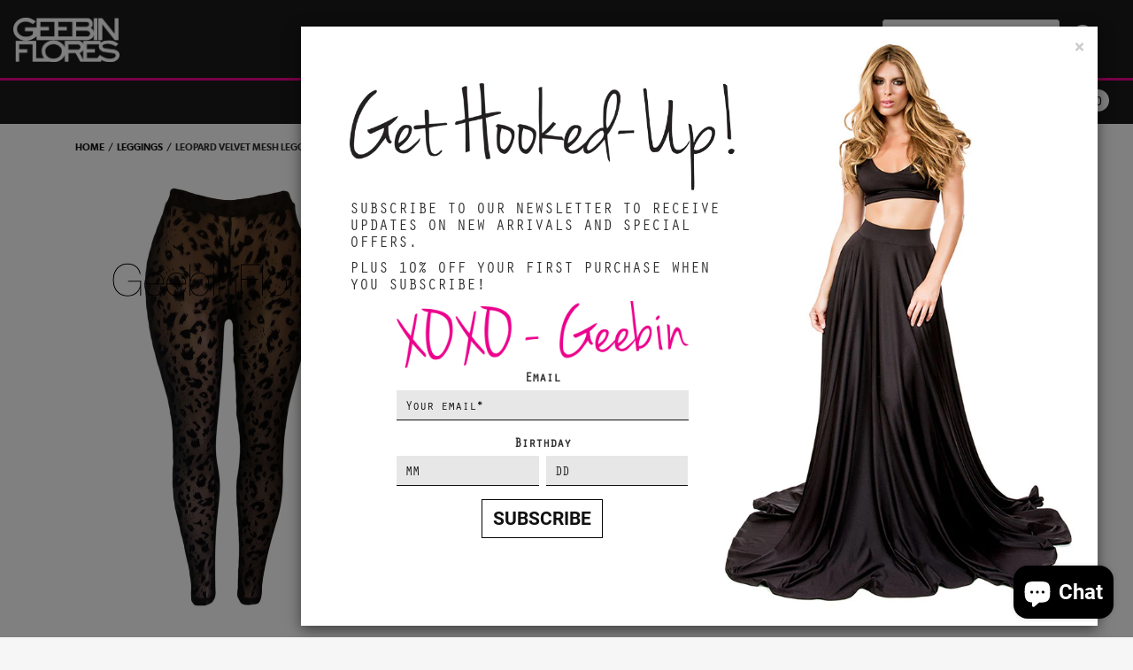

--- FILE ---
content_type: text/html; charset=utf-8
request_url: https://geebinflores.com/collections/leggings/products/leopard-velvet-mesh-leggings-black
body_size: 18684
content:
<!doctype html>
<!--[if lt IE 7]><html class="no-js lt-ie9 lt-ie8 lt-ie7" lang="en"> <![endif]-->
<!--[if IE 7]><html class="no-js lt-ie9 lt-ie8" lang="en"> <![endif]-->
<!--[if IE 8]><html class="no-js lt-ie9" lang="en"> <![endif]-->
<!--[if IE 9 ]><html class="ie9 no-js"> <![endif]-->
<!--[if (gt IE 9)|!(IE)]><!--> <html class="no-js"> <!--<![endif]-->
<head>

  <!-- Basic page needs ================================================== -->
  <meta charset="utf-8">
  <meta http-equiv="X-UA-Compatible" content="IE=edge,chrome=1">

  <!-- Title and description ================================================== -->
  <title>
  Leopard Velvet Mesh Leggings (Black) &ndash; Geebin Flores
  </title>

  
  <meta name="description" content="Poly/Spandex ***Mesh is see through***    ">
  

  <!-- Product meta ================================================== -->
  


  <meta property="og:type" content="product">
  <meta property="og:title" content="Leopard Velvet Mesh Leggings (Black)">
  
  <meta property="og:image" content="http://geebinflores.com/cdn/shop/products/image_109bf4d1-7be7-4a25-a2b4-956f5e1e2632_grande.jpg?v=1646790935">
  <meta property="og:image:secure_url" content="https://geebinflores.com/cdn/shop/products/image_109bf4d1-7be7-4a25-a2b4-956f5e1e2632_grande.jpg?v=1646790935">
  
  <meta property="og:image" content="http://geebinflores.com/cdn/shop/products/image_f34e0109-3d35-4d84-9ea4-d9f5fdaf47cb_grande.jpg?v=1646790935">
  <meta property="og:image:secure_url" content="https://geebinflores.com/cdn/shop/products/image_f34e0109-3d35-4d84-9ea4-d9f5fdaf47cb_grande.jpg?v=1646790935">
  
  <meta property="og:price:amount" content="45.00">
  <meta property="og:price:currency" content="USD">


  <meta property="og:description" content="Poly/Spandex ***Mesh is see through***    ">


  <meta property="og:url" content="https://geebinflores.com/products/leopard-velvet-mesh-leggings-black">
  <meta property="og:site_name" content="Geebin Flores">
  


  <meta name="twitter:site" content="geebin">

  <meta name="twitter:card" content="product">
  <meta name="twitter:title" content="Leopard Velvet Mesh Leggings (Black)">
  <meta name="twitter:description" content="Poly/Spandex
***Mesh is see through***



 
 ">
  <meta name="twitter:image" content="https://geebinflores.com/cdn/shop/products/image_109bf4d1-7be7-4a25-a2b4-956f5e1e2632_medium.jpg?v=1646790935">
  <meta name="twitter:image:width" content="240">
  <meta name="twitter:image:height" content="240">
  <meta name="twitter:label1" content="Price">
  <meta name="twitter:data1" content="$ 45.00 USD">
  
  <meta name="twitter:label2" content="Brand">
  <meta name="twitter:data2" content="Geebin Flores">
  


  <!-- Helpers ================================================== -->
  <link rel="canonical" href="https://geebinflores.com/products/leopard-velvet-mesh-leggings-black">
  <link href="//geebinflores.com/cdn/shop/t/3/assets/favicon.png?v=86161149597241957491429599483" rel="shortcut icon" />
  <meta name="viewport" content="width=device-width, initial-scale=1, maximum-scale=1, user-scalable=no">

  <script src="//geebinflores.com/cdn/shop/t/3/assets/modernizr.js?v=6186760058006972791416648132" type="text/javascript"></script>

  <!-- CSS ================================================== -->
  <link href="//geebinflores.com/cdn/shop/t/3/assets/theme.scss.css?v=15442363667586591661703300633" rel="stylesheet" type="text/css" media="all" />
  <link href="//geebinflores.com/cdn/shop/t/3/assets/main.css?v=79255590207627598591526626850" rel="stylesheet" type="text/css" media="all" />
  <link href="//maxcdn.bootstrapcdn.com/font-awesome/4.2.0/css/font-awesome.min.css" rel="stylesheet" type="text/css" media="all" />


  
  <!-- Ajaxify Cart Plugin ================================================== -->
  <link href="//geebinflores.com/cdn/shop/t/3/assets/ajaxify.scss.css?v=104417881524334777721416648029" rel="stylesheet" type="text/css" media="all" />
  

  <!-- Header hook for plugins ================================================== -->
  <script>window.performance && window.performance.mark && window.performance.mark('shopify.content_for_header.start');</script><meta id="shopify-digital-wallet" name="shopify-digital-wallet" content="/4531669/digital_wallets/dialog">
<meta name="shopify-checkout-api-token" content="41d2b5651182269dd0e2b5fec2182c1d">
<meta id="in-context-paypal-metadata" data-shop-id="4531669" data-venmo-supported="false" data-environment="production" data-locale="en_US" data-paypal-v4="true" data-currency="USD">
<link rel="alternate" type="application/json+oembed" href="https://geebinflores.com/products/leopard-velvet-mesh-leggings-black.oembed">
<script async="async" src="/checkouts/internal/preloads.js?locale=en-US"></script>
<link rel="preconnect" href="https://shop.app" crossorigin="anonymous">
<script async="async" src="https://shop.app/checkouts/internal/preloads.js?locale=en-US&shop_id=4531669" crossorigin="anonymous"></script>
<script id="apple-pay-shop-capabilities" type="application/json">{"shopId":4531669,"countryCode":"US","currencyCode":"USD","merchantCapabilities":["supports3DS"],"merchantId":"gid:\/\/shopify\/Shop\/4531669","merchantName":"Geebin Flores","requiredBillingContactFields":["postalAddress","email"],"requiredShippingContactFields":["postalAddress","email"],"shippingType":"shipping","supportedNetworks":["visa","masterCard","amex","discover","elo","jcb"],"total":{"type":"pending","label":"Geebin Flores","amount":"1.00"},"shopifyPaymentsEnabled":true,"supportsSubscriptions":true}</script>
<script id="shopify-features" type="application/json">{"accessToken":"41d2b5651182269dd0e2b5fec2182c1d","betas":["rich-media-storefront-analytics"],"domain":"geebinflores.com","predictiveSearch":true,"shopId":4531669,"locale":"en"}</script>
<script>var Shopify = Shopify || {};
Shopify.shop = "geebin-inc.myshopify.com";
Shopify.locale = "en";
Shopify.currency = {"active":"USD","rate":"1.0"};
Shopify.country = "US";
Shopify.theme = {"name":"fashion-store","id":9561203,"schema_name":null,"schema_version":null,"theme_store_id":null,"role":"main"};
Shopify.theme.handle = "null";
Shopify.theme.style = {"id":null,"handle":null};
Shopify.cdnHost = "geebinflores.com/cdn";
Shopify.routes = Shopify.routes || {};
Shopify.routes.root = "/";</script>
<script type="module">!function(o){(o.Shopify=o.Shopify||{}).modules=!0}(window);</script>
<script>!function(o){function n(){var o=[];function n(){o.push(Array.prototype.slice.apply(arguments))}return n.q=o,n}var t=o.Shopify=o.Shopify||{};t.loadFeatures=n(),t.autoloadFeatures=n()}(window);</script>
<script>
  window.ShopifyPay = window.ShopifyPay || {};
  window.ShopifyPay.apiHost = "shop.app\/pay";
  window.ShopifyPay.redirectState = null;
</script>
<script id="shop-js-analytics" type="application/json">{"pageType":"product"}</script>
<script defer="defer" async type="module" src="//geebinflores.com/cdn/shopifycloud/shop-js/modules/v2/client.init-shop-cart-sync_DlSlHazZ.en.esm.js"></script>
<script defer="defer" async type="module" src="//geebinflores.com/cdn/shopifycloud/shop-js/modules/v2/chunk.common_D16XZWos.esm.js"></script>
<script type="module">
  await import("//geebinflores.com/cdn/shopifycloud/shop-js/modules/v2/client.init-shop-cart-sync_DlSlHazZ.en.esm.js");
await import("//geebinflores.com/cdn/shopifycloud/shop-js/modules/v2/chunk.common_D16XZWos.esm.js");

  window.Shopify.SignInWithShop?.initShopCartSync?.({"fedCMEnabled":true,"windoidEnabled":true});

</script>
<script>
  window.Shopify = window.Shopify || {};
  if (!window.Shopify.featureAssets) window.Shopify.featureAssets = {};
  window.Shopify.featureAssets['shop-js'] = {"shop-cart-sync":["modules/v2/client.shop-cart-sync_DKWYiEUO.en.esm.js","modules/v2/chunk.common_D16XZWos.esm.js"],"init-fed-cm":["modules/v2/client.init-fed-cm_vfPMjZAC.en.esm.js","modules/v2/chunk.common_D16XZWos.esm.js"],"init-shop-email-lookup-coordinator":["modules/v2/client.init-shop-email-lookup-coordinator_CR38P6MB.en.esm.js","modules/v2/chunk.common_D16XZWos.esm.js"],"init-shop-cart-sync":["modules/v2/client.init-shop-cart-sync_DlSlHazZ.en.esm.js","modules/v2/chunk.common_D16XZWos.esm.js"],"shop-cash-offers":["modules/v2/client.shop-cash-offers_CJw4IQ6B.en.esm.js","modules/v2/chunk.common_D16XZWos.esm.js","modules/v2/chunk.modal_UwFWkumu.esm.js"],"shop-toast-manager":["modules/v2/client.shop-toast-manager_BY778Uv6.en.esm.js","modules/v2/chunk.common_D16XZWos.esm.js"],"init-windoid":["modules/v2/client.init-windoid_DVhZdEm3.en.esm.js","modules/v2/chunk.common_D16XZWos.esm.js"],"shop-button":["modules/v2/client.shop-button_D2ZzKUPa.en.esm.js","modules/v2/chunk.common_D16XZWos.esm.js"],"avatar":["modules/v2/client.avatar_BTnouDA3.en.esm.js"],"init-customer-accounts-sign-up":["modules/v2/client.init-customer-accounts-sign-up_CQZUmjGN.en.esm.js","modules/v2/client.shop-login-button_Cu5K-F7X.en.esm.js","modules/v2/chunk.common_D16XZWos.esm.js","modules/v2/chunk.modal_UwFWkumu.esm.js"],"pay-button":["modules/v2/client.pay-button_CcBqbGU7.en.esm.js","modules/v2/chunk.common_D16XZWos.esm.js"],"init-shop-for-new-customer-accounts":["modules/v2/client.init-shop-for-new-customer-accounts_B5DR5JTE.en.esm.js","modules/v2/client.shop-login-button_Cu5K-F7X.en.esm.js","modules/v2/chunk.common_D16XZWos.esm.js","modules/v2/chunk.modal_UwFWkumu.esm.js"],"shop-login-button":["modules/v2/client.shop-login-button_Cu5K-F7X.en.esm.js","modules/v2/chunk.common_D16XZWos.esm.js","modules/v2/chunk.modal_UwFWkumu.esm.js"],"shop-follow-button":["modules/v2/client.shop-follow-button_BX8Slf17.en.esm.js","modules/v2/chunk.common_D16XZWos.esm.js","modules/v2/chunk.modal_UwFWkumu.esm.js"],"init-customer-accounts":["modules/v2/client.init-customer-accounts_DjKkmQ2w.en.esm.js","modules/v2/client.shop-login-button_Cu5K-F7X.en.esm.js","modules/v2/chunk.common_D16XZWos.esm.js","modules/v2/chunk.modal_UwFWkumu.esm.js"],"lead-capture":["modules/v2/client.lead-capture_ChWCg7nV.en.esm.js","modules/v2/chunk.common_D16XZWos.esm.js","modules/v2/chunk.modal_UwFWkumu.esm.js"],"checkout-modal":["modules/v2/client.checkout-modal_DPnpVyv-.en.esm.js","modules/v2/chunk.common_D16XZWos.esm.js","modules/v2/chunk.modal_UwFWkumu.esm.js"],"shop-login":["modules/v2/client.shop-login_leRXJtcZ.en.esm.js","modules/v2/chunk.common_D16XZWos.esm.js","modules/v2/chunk.modal_UwFWkumu.esm.js"],"payment-terms":["modules/v2/client.payment-terms_Bp9K0NXD.en.esm.js","modules/v2/chunk.common_D16XZWos.esm.js","modules/v2/chunk.modal_UwFWkumu.esm.js"]};
</script>
<script>(function() {
  var isLoaded = false;
  function asyncLoad() {
    if (isLoaded) return;
    isLoaded = true;
    var urls = ["https:\/\/cdn.shopify.com\/s\/files\/1\/0453\/1669\/t\/3\/assets\/sca-qv-scripts-noconfig.js?10368435176322480345\u0026shop=geebin-inc.myshopify.com","https:\/\/chimpstatic.com\/mcjs-connected\/js\/users\/3e55ff434869a9a4ba898c136\/d83968cec6467aef4502dc7a5.js?shop=geebin-inc.myshopify.com","https:\/\/cdn-spurit.com\/in-stock-reminder\/js\/common.js?shop=geebin-inc.myshopify.com","\/\/cdn.shopify.com\/proxy\/ce267093f3dcfcec08abb179271b1785f39b73275ad709528720b99b016cdc7e\/static.cdn.printful.com\/static\/js\/external\/shopify-product-customizer.js?v=0.28\u0026shop=geebin-inc.myshopify.com\u0026sp-cache-control=cHVibGljLCBtYXgtYWdlPTkwMA","https:\/\/cdn.hextom.com\/js\/quickannouncementbar.js?shop=geebin-inc.myshopify.com"];
    for (var i = 0; i < urls.length; i++) {
      var s = document.createElement('script');
      s.type = 'text/javascript';
      s.async = true;
      s.src = urls[i];
      var x = document.getElementsByTagName('script')[0];
      x.parentNode.insertBefore(s, x);
    }
  };
  if(window.attachEvent) {
    window.attachEvent('onload', asyncLoad);
  } else {
    window.addEventListener('load', asyncLoad, false);
  }
})();</script>
<script id="__st">var __st={"a":4531669,"offset":-28800,"reqid":"be121461-9eff-493f-b0eb-84fbdab1bae6-1768584861","pageurl":"geebinflores.com\/collections\/leggings\/products\/leopard-velvet-mesh-leggings-black","u":"b3949043875c","p":"product","rtyp":"product","rid":6708916518981};</script>
<script>window.ShopifyPaypalV4VisibilityTracking = true;</script>
<script id="captcha-bootstrap">!function(){'use strict';const t='contact',e='account',n='new_comment',o=[[t,t],['blogs',n],['comments',n],[t,'customer']],c=[[e,'customer_login'],[e,'guest_login'],[e,'recover_customer_password'],[e,'create_customer']],r=t=>t.map((([t,e])=>`form[action*='/${t}']:not([data-nocaptcha='true']) input[name='form_type'][value='${e}']`)).join(','),a=t=>()=>t?[...document.querySelectorAll(t)].map((t=>t.form)):[];function s(){const t=[...o],e=r(t);return a(e)}const i='password',u='form_key',d=['recaptcha-v3-token','g-recaptcha-response','h-captcha-response',i],f=()=>{try{return window.sessionStorage}catch{return}},m='__shopify_v',_=t=>t.elements[u];function p(t,e,n=!1){try{const o=window.sessionStorage,c=JSON.parse(o.getItem(e)),{data:r}=function(t){const{data:e,action:n}=t;return t[m]||n?{data:e,action:n}:{data:t,action:n}}(c);for(const[e,n]of Object.entries(r))t.elements[e]&&(t.elements[e].value=n);n&&o.removeItem(e)}catch(o){console.error('form repopulation failed',{error:o})}}const l='form_type',E='cptcha';function T(t){t.dataset[E]=!0}const w=window,h=w.document,L='Shopify',v='ce_forms',y='captcha';let A=!1;((t,e)=>{const n=(g='f06e6c50-85a8-45c8-87d0-21a2b65856fe',I='https://cdn.shopify.com/shopifycloud/storefront-forms-hcaptcha/ce_storefront_forms_captcha_hcaptcha.v1.5.2.iife.js',D={infoText:'Protected by hCaptcha',privacyText:'Privacy',termsText:'Terms'},(t,e,n)=>{const o=w[L][v],c=o.bindForm;if(c)return c(t,g,e,D).then(n);var r;o.q.push([[t,g,e,D],n]),r=I,A||(h.body.append(Object.assign(h.createElement('script'),{id:'captcha-provider',async:!0,src:r})),A=!0)});var g,I,D;w[L]=w[L]||{},w[L][v]=w[L][v]||{},w[L][v].q=[],w[L][y]=w[L][y]||{},w[L][y].protect=function(t,e){n(t,void 0,e),T(t)},Object.freeze(w[L][y]),function(t,e,n,w,h,L){const[v,y,A,g]=function(t,e,n){const i=e?o:[],u=t?c:[],d=[...i,...u],f=r(d),m=r(i),_=r(d.filter((([t,e])=>n.includes(e))));return[a(f),a(m),a(_),s()]}(w,h,L),I=t=>{const e=t.target;return e instanceof HTMLFormElement?e:e&&e.form},D=t=>v().includes(t);t.addEventListener('submit',(t=>{const e=I(t);if(!e)return;const n=D(e)&&!e.dataset.hcaptchaBound&&!e.dataset.recaptchaBound,o=_(e),c=g().includes(e)&&(!o||!o.value);(n||c)&&t.preventDefault(),c&&!n&&(function(t){try{if(!f())return;!function(t){const e=f();if(!e)return;const n=_(t);if(!n)return;const o=n.value;o&&e.removeItem(o)}(t);const e=Array.from(Array(32),(()=>Math.random().toString(36)[2])).join('');!function(t,e){_(t)||t.append(Object.assign(document.createElement('input'),{type:'hidden',name:u})),t.elements[u].value=e}(t,e),function(t,e){const n=f();if(!n)return;const o=[...t.querySelectorAll(`input[type='${i}']`)].map((({name:t})=>t)),c=[...d,...o],r={};for(const[a,s]of new FormData(t).entries())c.includes(a)||(r[a]=s);n.setItem(e,JSON.stringify({[m]:1,action:t.action,data:r}))}(t,e)}catch(e){console.error('failed to persist form',e)}}(e),e.submit())}));const S=(t,e)=>{t&&!t.dataset[E]&&(n(t,e.some((e=>e===t))),T(t))};for(const o of['focusin','change'])t.addEventListener(o,(t=>{const e=I(t);D(e)&&S(e,y())}));const B=e.get('form_key'),M=e.get(l),P=B&&M;t.addEventListener('DOMContentLoaded',(()=>{const t=y();if(P)for(const e of t)e.elements[l].value===M&&p(e,B);[...new Set([...A(),...v().filter((t=>'true'===t.dataset.shopifyCaptcha))])].forEach((e=>S(e,t)))}))}(h,new URLSearchParams(w.location.search),n,t,e,['guest_login'])})(!0,!0)}();</script>
<script integrity="sha256-4kQ18oKyAcykRKYeNunJcIwy7WH5gtpwJnB7kiuLZ1E=" data-source-attribution="shopify.loadfeatures" defer="defer" src="//geebinflores.com/cdn/shopifycloud/storefront/assets/storefront/load_feature-a0a9edcb.js" crossorigin="anonymous"></script>
<script crossorigin="anonymous" defer="defer" src="//geebinflores.com/cdn/shopifycloud/storefront/assets/shopify_pay/storefront-65b4c6d7.js?v=20250812"></script>
<script data-source-attribution="shopify.dynamic_checkout.dynamic.init">var Shopify=Shopify||{};Shopify.PaymentButton=Shopify.PaymentButton||{isStorefrontPortableWallets:!0,init:function(){window.Shopify.PaymentButton.init=function(){};var t=document.createElement("script");t.src="https://geebinflores.com/cdn/shopifycloud/portable-wallets/latest/portable-wallets.en.js",t.type="module",document.head.appendChild(t)}};
</script>
<script data-source-attribution="shopify.dynamic_checkout.buyer_consent">
  function portableWalletsHideBuyerConsent(e){var t=document.getElementById("shopify-buyer-consent"),n=document.getElementById("shopify-subscription-policy-button");t&&n&&(t.classList.add("hidden"),t.setAttribute("aria-hidden","true"),n.removeEventListener("click",e))}function portableWalletsShowBuyerConsent(e){var t=document.getElementById("shopify-buyer-consent"),n=document.getElementById("shopify-subscription-policy-button");t&&n&&(t.classList.remove("hidden"),t.removeAttribute("aria-hidden"),n.addEventListener("click",e))}window.Shopify?.PaymentButton&&(window.Shopify.PaymentButton.hideBuyerConsent=portableWalletsHideBuyerConsent,window.Shopify.PaymentButton.showBuyerConsent=portableWalletsShowBuyerConsent);
</script>
<script data-source-attribution="shopify.dynamic_checkout.cart.bootstrap">document.addEventListener("DOMContentLoaded",(function(){function t(){return document.querySelector("shopify-accelerated-checkout-cart, shopify-accelerated-checkout")}if(t())Shopify.PaymentButton.init();else{new MutationObserver((function(e,n){t()&&(Shopify.PaymentButton.init(),n.disconnect())})).observe(document.body,{childList:!0,subtree:!0})}}));
</script>
<link id="shopify-accelerated-checkout-styles" rel="stylesheet" media="screen" href="https://geebinflores.com/cdn/shopifycloud/portable-wallets/latest/accelerated-checkout-backwards-compat.css" crossorigin="anonymous">
<style id="shopify-accelerated-checkout-cart">
        #shopify-buyer-consent {
  margin-top: 1em;
  display: inline-block;
  width: 100%;
}

#shopify-buyer-consent.hidden {
  display: none;
}

#shopify-subscription-policy-button {
  background: none;
  border: none;
  padding: 0;
  text-decoration: underline;
  font-size: inherit;
  cursor: pointer;
}

#shopify-subscription-policy-button::before {
  box-shadow: none;
}

      </style>

<script>window.performance && window.performance.mark && window.performance.mark('shopify.content_for_header.end');</script>

  <script src="https://use.typekit.net/uvl4jei.js"></script>
  <script>try{Typekit.load({ async: true });}catch(e){}</script>

  <!--[if lt IE 9]>
  <script src="//html5shiv.googlecode.com/svn/trunk/html5.js" type="text/javascript"></script>
  <![endif]-->

  
  

  <script src="//ajax.googleapis.com/ajax/libs/jquery/1.9.1/jquery.min.js" type="text/javascript"></script>
  <script src="//geebinflores.com/cdn/shop/t/3/assets/jquery.mobile.custom.min.js?v=106064611097064632511416648124" type="text/javascript"></script>

  <!--[if gte IE 9]>
    <style type="text/css">
      .gradient {
         filter: none;
      }
    </style>
  <![endif]-->

<link rel="stylesheet" href="//geebinflores.com/cdn/shop/t/3/assets/sca-quick-view.css?v=79602837759480115661519709408">
<link rel="stylesheet" href="//geebinflores.com/cdn/shop/t/3/assets/sca-jquery.fancybox.css?v=50433719388693846841433528671">

<script src="//geebinflores.com/cdn/shopifycloud/storefront/assets/themes_support/option_selection-b017cd28.js" type="text/javascript"></script>

 <script src="https://cdn.shopify.com/extensions/7bc9bb47-adfa-4267-963e-cadee5096caf/inbox-1252/assets/inbox-chat-loader.js" type="text/javascript" defer="defer"></script>
<link href="https://monorail-edge.shopifysvc.com" rel="dns-prefetch">
<script>(function(){if ("sendBeacon" in navigator && "performance" in window) {try {var session_token_from_headers = performance.getEntriesByType('navigation')[0].serverTiming.find(x => x.name == '_s').description;} catch {var session_token_from_headers = undefined;}var session_cookie_matches = document.cookie.match(/_shopify_s=([^;]*)/);var session_token_from_cookie = session_cookie_matches && session_cookie_matches.length === 2 ? session_cookie_matches[1] : "";var session_token = session_token_from_headers || session_token_from_cookie || "";function handle_abandonment_event(e) {var entries = performance.getEntries().filter(function(entry) {return /monorail-edge.shopifysvc.com/.test(entry.name);});if (!window.abandonment_tracked && entries.length === 0) {window.abandonment_tracked = true;var currentMs = Date.now();var navigation_start = performance.timing.navigationStart;var payload = {shop_id: 4531669,url: window.location.href,navigation_start,duration: currentMs - navigation_start,session_token,page_type: "product"};window.navigator.sendBeacon("https://monorail-edge.shopifysvc.com/v1/produce", JSON.stringify({schema_id: "online_store_buyer_site_abandonment/1.1",payload: payload,metadata: {event_created_at_ms: currentMs,event_sent_at_ms: currentMs}}));}}window.addEventListener('pagehide', handle_abandonment_event);}}());</script>
<script id="web-pixels-manager-setup">(function e(e,d,r,n,o){if(void 0===o&&(o={}),!Boolean(null===(a=null===(i=window.Shopify)||void 0===i?void 0:i.analytics)||void 0===a?void 0:a.replayQueue)){var i,a;window.Shopify=window.Shopify||{};var t=window.Shopify;t.analytics=t.analytics||{};var s=t.analytics;s.replayQueue=[],s.publish=function(e,d,r){return s.replayQueue.push([e,d,r]),!0};try{self.performance.mark("wpm:start")}catch(e){}var l=function(){var e={modern:/Edge?\/(1{2}[4-9]|1[2-9]\d|[2-9]\d{2}|\d{4,})\.\d+(\.\d+|)|Firefox\/(1{2}[4-9]|1[2-9]\d|[2-9]\d{2}|\d{4,})\.\d+(\.\d+|)|Chrom(ium|e)\/(9{2}|\d{3,})\.\d+(\.\d+|)|(Maci|X1{2}).+ Version\/(15\.\d+|(1[6-9]|[2-9]\d|\d{3,})\.\d+)([,.]\d+|)( \(\w+\)|)( Mobile\/\w+|) Safari\/|Chrome.+OPR\/(9{2}|\d{3,})\.\d+\.\d+|(CPU[ +]OS|iPhone[ +]OS|CPU[ +]iPhone|CPU IPhone OS|CPU iPad OS)[ +]+(15[._]\d+|(1[6-9]|[2-9]\d|\d{3,})[._]\d+)([._]\d+|)|Android:?[ /-](13[3-9]|1[4-9]\d|[2-9]\d{2}|\d{4,})(\.\d+|)(\.\d+|)|Android.+Firefox\/(13[5-9]|1[4-9]\d|[2-9]\d{2}|\d{4,})\.\d+(\.\d+|)|Android.+Chrom(ium|e)\/(13[3-9]|1[4-9]\d|[2-9]\d{2}|\d{4,})\.\d+(\.\d+|)|SamsungBrowser\/([2-9]\d|\d{3,})\.\d+/,legacy:/Edge?\/(1[6-9]|[2-9]\d|\d{3,})\.\d+(\.\d+|)|Firefox\/(5[4-9]|[6-9]\d|\d{3,})\.\d+(\.\d+|)|Chrom(ium|e)\/(5[1-9]|[6-9]\d|\d{3,})\.\d+(\.\d+|)([\d.]+$|.*Safari\/(?![\d.]+ Edge\/[\d.]+$))|(Maci|X1{2}).+ Version\/(10\.\d+|(1[1-9]|[2-9]\d|\d{3,})\.\d+)([,.]\d+|)( \(\w+\)|)( Mobile\/\w+|) Safari\/|Chrome.+OPR\/(3[89]|[4-9]\d|\d{3,})\.\d+\.\d+|(CPU[ +]OS|iPhone[ +]OS|CPU[ +]iPhone|CPU IPhone OS|CPU iPad OS)[ +]+(10[._]\d+|(1[1-9]|[2-9]\d|\d{3,})[._]\d+)([._]\d+|)|Android:?[ /-](13[3-9]|1[4-9]\d|[2-9]\d{2}|\d{4,})(\.\d+|)(\.\d+|)|Mobile Safari.+OPR\/([89]\d|\d{3,})\.\d+\.\d+|Android.+Firefox\/(13[5-9]|1[4-9]\d|[2-9]\d{2}|\d{4,})\.\d+(\.\d+|)|Android.+Chrom(ium|e)\/(13[3-9]|1[4-9]\d|[2-9]\d{2}|\d{4,})\.\d+(\.\d+|)|Android.+(UC? ?Browser|UCWEB|U3)[ /]?(15\.([5-9]|\d{2,})|(1[6-9]|[2-9]\d|\d{3,})\.\d+)\.\d+|SamsungBrowser\/(5\.\d+|([6-9]|\d{2,})\.\d+)|Android.+MQ{2}Browser\/(14(\.(9|\d{2,})|)|(1[5-9]|[2-9]\d|\d{3,})(\.\d+|))(\.\d+|)|K[Aa][Ii]OS\/(3\.\d+|([4-9]|\d{2,})\.\d+)(\.\d+|)/},d=e.modern,r=e.legacy,n=navigator.userAgent;return n.match(d)?"modern":n.match(r)?"legacy":"unknown"}(),u="modern"===l?"modern":"legacy",c=(null!=n?n:{modern:"",legacy:""})[u],f=function(e){return[e.baseUrl,"/wpm","/b",e.hashVersion,"modern"===e.buildTarget?"m":"l",".js"].join("")}({baseUrl:d,hashVersion:r,buildTarget:u}),m=function(e){var d=e.version,r=e.bundleTarget,n=e.surface,o=e.pageUrl,i=e.monorailEndpoint;return{emit:function(e){var a=e.status,t=e.errorMsg,s=(new Date).getTime(),l=JSON.stringify({metadata:{event_sent_at_ms:s},events:[{schema_id:"web_pixels_manager_load/3.1",payload:{version:d,bundle_target:r,page_url:o,status:a,surface:n,error_msg:t},metadata:{event_created_at_ms:s}}]});if(!i)return console&&console.warn&&console.warn("[Web Pixels Manager] No Monorail endpoint provided, skipping logging."),!1;try{return self.navigator.sendBeacon.bind(self.navigator)(i,l)}catch(e){}var u=new XMLHttpRequest;try{return u.open("POST",i,!0),u.setRequestHeader("Content-Type","text/plain"),u.send(l),!0}catch(e){return console&&console.warn&&console.warn("[Web Pixels Manager] Got an unhandled error while logging to Monorail."),!1}}}}({version:r,bundleTarget:l,surface:e.surface,pageUrl:self.location.href,monorailEndpoint:e.monorailEndpoint});try{o.browserTarget=l,function(e){var d=e.src,r=e.async,n=void 0===r||r,o=e.onload,i=e.onerror,a=e.sri,t=e.scriptDataAttributes,s=void 0===t?{}:t,l=document.createElement("script"),u=document.querySelector("head"),c=document.querySelector("body");if(l.async=n,l.src=d,a&&(l.integrity=a,l.crossOrigin="anonymous"),s)for(var f in s)if(Object.prototype.hasOwnProperty.call(s,f))try{l.dataset[f]=s[f]}catch(e){}if(o&&l.addEventListener("load",o),i&&l.addEventListener("error",i),u)u.appendChild(l);else{if(!c)throw new Error("Did not find a head or body element to append the script");c.appendChild(l)}}({src:f,async:!0,onload:function(){if(!function(){var e,d;return Boolean(null===(d=null===(e=window.Shopify)||void 0===e?void 0:e.analytics)||void 0===d?void 0:d.initialized)}()){var d=window.webPixelsManager.init(e)||void 0;if(d){var r=window.Shopify.analytics;r.replayQueue.forEach((function(e){var r=e[0],n=e[1],o=e[2];d.publishCustomEvent(r,n,o)})),r.replayQueue=[],r.publish=d.publishCustomEvent,r.visitor=d.visitor,r.initialized=!0}}},onerror:function(){return m.emit({status:"failed",errorMsg:"".concat(f," has failed to load")})},sri:function(e){var d=/^sha384-[A-Za-z0-9+/=]+$/;return"string"==typeof e&&d.test(e)}(c)?c:"",scriptDataAttributes:o}),m.emit({status:"loading"})}catch(e){m.emit({status:"failed",errorMsg:(null==e?void 0:e.message)||"Unknown error"})}}})({shopId: 4531669,storefrontBaseUrl: "https://geebinflores.com",extensionsBaseUrl: "https://extensions.shopifycdn.com/cdn/shopifycloud/web-pixels-manager",monorailEndpoint: "https://monorail-edge.shopifysvc.com/unstable/produce_batch",surface: "storefront-renderer",enabledBetaFlags: ["2dca8a86"],webPixelsConfigList: [{"id":"150176065","eventPayloadVersion":"v1","runtimeContext":"LAX","scriptVersion":"1","type":"CUSTOM","privacyPurposes":["ANALYTICS"],"name":"Google Analytics tag (migrated)"},{"id":"shopify-app-pixel","configuration":"{}","eventPayloadVersion":"v1","runtimeContext":"STRICT","scriptVersion":"0450","apiClientId":"shopify-pixel","type":"APP","privacyPurposes":["ANALYTICS","MARKETING"]},{"id":"shopify-custom-pixel","eventPayloadVersion":"v1","runtimeContext":"LAX","scriptVersion":"0450","apiClientId":"shopify-pixel","type":"CUSTOM","privacyPurposes":["ANALYTICS","MARKETING"]}],isMerchantRequest: false,initData: {"shop":{"name":"Geebin Flores","paymentSettings":{"currencyCode":"USD"},"myshopifyDomain":"geebin-inc.myshopify.com","countryCode":"US","storefrontUrl":"https:\/\/geebinflores.com"},"customer":null,"cart":null,"checkout":null,"productVariants":[{"price":{"amount":45.0,"currencyCode":"USD"},"product":{"title":"Leopard Velvet Mesh Leggings (Black)","vendor":"Geebin Flores","id":"6708916518981","untranslatedTitle":"Leopard Velvet Mesh Leggings (Black)","url":"\/products\/leopard-velvet-mesh-leggings-black","type":"Leggings"},"id":"39864012603461","image":{"src":"\/\/geebinflores.com\/cdn\/shop\/products\/image_109bf4d1-7be7-4a25-a2b4-956f5e1e2632.jpg?v=1646790935"},"sku":"","title":"XS","untranslatedTitle":"XS"},{"price":{"amount":45.0,"currencyCode":"USD"},"product":{"title":"Leopard Velvet Mesh Leggings (Black)","vendor":"Geebin Flores","id":"6708916518981","untranslatedTitle":"Leopard Velvet Mesh Leggings (Black)","url":"\/products\/leopard-velvet-mesh-leggings-black","type":"Leggings"},"id":"39864012636229","image":{"src":"\/\/geebinflores.com\/cdn\/shop\/products\/image_109bf4d1-7be7-4a25-a2b4-956f5e1e2632.jpg?v=1646790935"},"sku":"","title":"S","untranslatedTitle":"S"},{"price":{"amount":45.0,"currencyCode":"USD"},"product":{"title":"Leopard Velvet Mesh Leggings (Black)","vendor":"Geebin Flores","id":"6708916518981","untranslatedTitle":"Leopard Velvet Mesh Leggings (Black)","url":"\/products\/leopard-velvet-mesh-leggings-black","type":"Leggings"},"id":"39864012668997","image":{"src":"\/\/geebinflores.com\/cdn\/shop\/products\/image_109bf4d1-7be7-4a25-a2b4-956f5e1e2632.jpg?v=1646790935"},"sku":"","title":"M","untranslatedTitle":"M"},{"price":{"amount":45.0,"currencyCode":"USD"},"product":{"title":"Leopard Velvet Mesh Leggings (Black)","vendor":"Geebin Flores","id":"6708916518981","untranslatedTitle":"Leopard Velvet Mesh Leggings (Black)","url":"\/products\/leopard-velvet-mesh-leggings-black","type":"Leggings"},"id":"39864012701765","image":{"src":"\/\/geebinflores.com\/cdn\/shop\/products\/image_109bf4d1-7be7-4a25-a2b4-956f5e1e2632.jpg?v=1646790935"},"sku":"","title":"L","untranslatedTitle":"L"}],"purchasingCompany":null},},"https://geebinflores.com/cdn","fcfee988w5aeb613cpc8e4bc33m6693e112",{"modern":"","legacy":""},{"shopId":"4531669","storefrontBaseUrl":"https:\/\/geebinflores.com","extensionBaseUrl":"https:\/\/extensions.shopifycdn.com\/cdn\/shopifycloud\/web-pixels-manager","surface":"storefront-renderer","enabledBetaFlags":"[\"2dca8a86\"]","isMerchantRequest":"false","hashVersion":"fcfee988w5aeb613cpc8e4bc33m6693e112","publish":"custom","events":"[[\"page_viewed\",{}],[\"product_viewed\",{\"productVariant\":{\"price\":{\"amount\":45.0,\"currencyCode\":\"USD\"},\"product\":{\"title\":\"Leopard Velvet Mesh Leggings (Black)\",\"vendor\":\"Geebin Flores\",\"id\":\"6708916518981\",\"untranslatedTitle\":\"Leopard Velvet Mesh Leggings (Black)\",\"url\":\"\/products\/leopard-velvet-mesh-leggings-black\",\"type\":\"Leggings\"},\"id\":\"39864012603461\",\"image\":{\"src\":\"\/\/geebinflores.com\/cdn\/shop\/products\/image_109bf4d1-7be7-4a25-a2b4-956f5e1e2632.jpg?v=1646790935\"},\"sku\":\"\",\"title\":\"XS\",\"untranslatedTitle\":\"XS\"}}]]"});</script><script>
  window.ShopifyAnalytics = window.ShopifyAnalytics || {};
  window.ShopifyAnalytics.meta = window.ShopifyAnalytics.meta || {};
  window.ShopifyAnalytics.meta.currency = 'USD';
  var meta = {"product":{"id":6708916518981,"gid":"gid:\/\/shopify\/Product\/6708916518981","vendor":"Geebin Flores","type":"Leggings","handle":"leopard-velvet-mesh-leggings-black","variants":[{"id":39864012603461,"price":4500,"name":"Leopard Velvet Mesh Leggings (Black) - XS","public_title":"XS","sku":""},{"id":39864012636229,"price":4500,"name":"Leopard Velvet Mesh Leggings (Black) - S","public_title":"S","sku":""},{"id":39864012668997,"price":4500,"name":"Leopard Velvet Mesh Leggings (Black) - M","public_title":"M","sku":""},{"id":39864012701765,"price":4500,"name":"Leopard Velvet Mesh Leggings (Black) - L","public_title":"L","sku":""}],"remote":false},"page":{"pageType":"product","resourceType":"product","resourceId":6708916518981,"requestId":"be121461-9eff-493f-b0eb-84fbdab1bae6-1768584861"}};
  for (var attr in meta) {
    window.ShopifyAnalytics.meta[attr] = meta[attr];
  }
</script>
<script class="analytics">
  (function () {
    var customDocumentWrite = function(content) {
      var jquery = null;

      if (window.jQuery) {
        jquery = window.jQuery;
      } else if (window.Checkout && window.Checkout.$) {
        jquery = window.Checkout.$;
      }

      if (jquery) {
        jquery('body').append(content);
      }
    };

    var hasLoggedConversion = function(token) {
      if (token) {
        return document.cookie.indexOf('loggedConversion=' + token) !== -1;
      }
      return false;
    }

    var setCookieIfConversion = function(token) {
      if (token) {
        var twoMonthsFromNow = new Date(Date.now());
        twoMonthsFromNow.setMonth(twoMonthsFromNow.getMonth() + 2);

        document.cookie = 'loggedConversion=' + token + '; expires=' + twoMonthsFromNow;
      }
    }

    var trekkie = window.ShopifyAnalytics.lib = window.trekkie = window.trekkie || [];
    if (trekkie.integrations) {
      return;
    }
    trekkie.methods = [
      'identify',
      'page',
      'ready',
      'track',
      'trackForm',
      'trackLink'
    ];
    trekkie.factory = function(method) {
      return function() {
        var args = Array.prototype.slice.call(arguments);
        args.unshift(method);
        trekkie.push(args);
        return trekkie;
      };
    };
    for (var i = 0; i < trekkie.methods.length; i++) {
      var key = trekkie.methods[i];
      trekkie[key] = trekkie.factory(key);
    }
    trekkie.load = function(config) {
      trekkie.config = config || {};
      trekkie.config.initialDocumentCookie = document.cookie;
      var first = document.getElementsByTagName('script')[0];
      var script = document.createElement('script');
      script.type = 'text/javascript';
      script.onerror = function(e) {
        var scriptFallback = document.createElement('script');
        scriptFallback.type = 'text/javascript';
        scriptFallback.onerror = function(error) {
                var Monorail = {
      produce: function produce(monorailDomain, schemaId, payload) {
        var currentMs = new Date().getTime();
        var event = {
          schema_id: schemaId,
          payload: payload,
          metadata: {
            event_created_at_ms: currentMs,
            event_sent_at_ms: currentMs
          }
        };
        return Monorail.sendRequest("https://" + monorailDomain + "/v1/produce", JSON.stringify(event));
      },
      sendRequest: function sendRequest(endpointUrl, payload) {
        // Try the sendBeacon API
        if (window && window.navigator && typeof window.navigator.sendBeacon === 'function' && typeof window.Blob === 'function' && !Monorail.isIos12()) {
          var blobData = new window.Blob([payload], {
            type: 'text/plain'
          });

          if (window.navigator.sendBeacon(endpointUrl, blobData)) {
            return true;
          } // sendBeacon was not successful

        } // XHR beacon

        var xhr = new XMLHttpRequest();

        try {
          xhr.open('POST', endpointUrl);
          xhr.setRequestHeader('Content-Type', 'text/plain');
          xhr.send(payload);
        } catch (e) {
          console.log(e);
        }

        return false;
      },
      isIos12: function isIos12() {
        return window.navigator.userAgent.lastIndexOf('iPhone; CPU iPhone OS 12_') !== -1 || window.navigator.userAgent.lastIndexOf('iPad; CPU OS 12_') !== -1;
      }
    };
    Monorail.produce('monorail-edge.shopifysvc.com',
      'trekkie_storefront_load_errors/1.1',
      {shop_id: 4531669,
      theme_id: 9561203,
      app_name: "storefront",
      context_url: window.location.href,
      source_url: "//geebinflores.com/cdn/s/trekkie.storefront.cd680fe47e6c39ca5d5df5f0a32d569bc48c0f27.min.js"});

        };
        scriptFallback.async = true;
        scriptFallback.src = '//geebinflores.com/cdn/s/trekkie.storefront.cd680fe47e6c39ca5d5df5f0a32d569bc48c0f27.min.js';
        first.parentNode.insertBefore(scriptFallback, first);
      };
      script.async = true;
      script.src = '//geebinflores.com/cdn/s/trekkie.storefront.cd680fe47e6c39ca5d5df5f0a32d569bc48c0f27.min.js';
      first.parentNode.insertBefore(script, first);
    };
    trekkie.load(
      {"Trekkie":{"appName":"storefront","development":false,"defaultAttributes":{"shopId":4531669,"isMerchantRequest":null,"themeId":9561203,"themeCityHash":"5409999227984673908","contentLanguage":"en","currency":"USD","eventMetadataId":"d6062ea9-0448-4352-b963-5593f8aa9aec"},"isServerSideCookieWritingEnabled":true,"monorailRegion":"shop_domain","enabledBetaFlags":["65f19447"]},"Session Attribution":{},"S2S":{"facebookCapiEnabled":false,"source":"trekkie-storefront-renderer","apiClientId":580111}}
    );

    var loaded = false;
    trekkie.ready(function() {
      if (loaded) return;
      loaded = true;

      window.ShopifyAnalytics.lib = window.trekkie;

      var originalDocumentWrite = document.write;
      document.write = customDocumentWrite;
      try { window.ShopifyAnalytics.merchantGoogleAnalytics.call(this); } catch(error) {};
      document.write = originalDocumentWrite;

      window.ShopifyAnalytics.lib.page(null,{"pageType":"product","resourceType":"product","resourceId":6708916518981,"requestId":"be121461-9eff-493f-b0eb-84fbdab1bae6-1768584861","shopifyEmitted":true});

      var match = window.location.pathname.match(/checkouts\/(.+)\/(thank_you|post_purchase)/)
      var token = match? match[1]: undefined;
      if (!hasLoggedConversion(token)) {
        setCookieIfConversion(token);
        window.ShopifyAnalytics.lib.track("Viewed Product",{"currency":"USD","variantId":39864012603461,"productId":6708916518981,"productGid":"gid:\/\/shopify\/Product\/6708916518981","name":"Leopard Velvet Mesh Leggings (Black) - XS","price":"45.00","sku":"","brand":"Geebin Flores","variant":"XS","category":"Leggings","nonInteraction":true,"remote":false},undefined,undefined,{"shopifyEmitted":true});
      window.ShopifyAnalytics.lib.track("monorail:\/\/trekkie_storefront_viewed_product\/1.1",{"currency":"USD","variantId":39864012603461,"productId":6708916518981,"productGid":"gid:\/\/shopify\/Product\/6708916518981","name":"Leopard Velvet Mesh Leggings (Black) - XS","price":"45.00","sku":"","brand":"Geebin Flores","variant":"XS","category":"Leggings","nonInteraction":true,"remote":false,"referer":"https:\/\/geebinflores.com\/collections\/leggings\/products\/leopard-velvet-mesh-leggings-black"});
      }
    });


        var eventsListenerScript = document.createElement('script');
        eventsListenerScript.async = true;
        eventsListenerScript.src = "//geebinflores.com/cdn/shopifycloud/storefront/assets/shop_events_listener-3da45d37.js";
        document.getElementsByTagName('head')[0].appendChild(eventsListenerScript);

})();</script>
  <script>
  if (!window.ga || (window.ga && typeof window.ga !== 'function')) {
    window.ga = function ga() {
      (window.ga.q = window.ga.q || []).push(arguments);
      if (window.Shopify && window.Shopify.analytics && typeof window.Shopify.analytics.publish === 'function') {
        window.Shopify.analytics.publish("ga_stub_called", {}, {sendTo: "google_osp_migration"});
      }
      console.error("Shopify's Google Analytics stub called with:", Array.from(arguments), "\nSee https://help.shopify.com/manual/promoting-marketing/pixels/pixel-migration#google for more information.");
    };
    if (window.Shopify && window.Shopify.analytics && typeof window.Shopify.analytics.publish === 'function') {
      window.Shopify.analytics.publish("ga_stub_initialized", {}, {sendTo: "google_osp_migration"});
    }
  }
</script>
<script
  defer
  src="https://geebinflores.com/cdn/shopifycloud/perf-kit/shopify-perf-kit-3.0.4.min.js"
  data-application="storefront-renderer"
  data-shop-id="4531669"
  data-render-region="gcp-us-central1"
  data-page-type="product"
  data-theme-instance-id="9561203"
  data-theme-name=""
  data-theme-version=""
  data-monorail-region="shop_domain"
  data-resource-timing-sampling-rate="10"
  data-shs="true"
  data-shs-beacon="true"
  data-shs-export-with-fetch="true"
  data-shs-logs-sample-rate="1"
  data-shs-beacon-endpoint="https://geebinflores.com/api/collect"
></script>
</head>

<body id="leopard-velvet-mesh-leggings-black" class="template-product  nav-is-fixed" >

  <header class="cd-main-header" role="banner">

    <nav class="navbar navbar-inverse" role="navigation">
      <div class="container-fluid">
        <!-- Brand and toggle get grouped for better mobile display -->
        <div class="navbar-header">
          <button type="button" class="navbar-toggle collapsed" data-toggle="collapse" data-target="#main-bar">
            <span class="sr-only">Toggle navigation</span>
            <span class="icon-bar"></span>
            <span class="icon-bar"></span>
            <span class="icon-bar"></span>
          </button>
         <a class="navbar-brand" href="/" alt="Logo"><img src="//geebinflores.com/cdn/shop/t/3/assets/geebin-new-white.png?v=62362609180747668651426202086" alt="Geebin Flores" /></a></a>
        
        </div>

        <!-- Collect the nav links, forms, and other content for toggling -->
        <div class="collapse navbar-collapse" id="main-bar">
          

<form action="/search" method="get" class="navbar-form navbar-right" role="search">

  
  

  <div class="form-group">
    <input type="text" name="q" value="" placeholder="Search our store" class="input-group-field" aria-label="Search Site">
  </div>
  <button type="submit" class="btn btn-primary submit-btn"></button>
</form>
          <ul class="nav navbar-nav navbar-right">
            <li class="cart mobile visible-xs">
              <a href="/cart" id="cartToggle"> <i class="fa fa-shopping-cart"></i> <span id="cartCount">0</span> items <span id="cartCost">$ 0.00</span></a>
            </li>
            <li class="dropdown">
              <a href="#" class="dropdown-toggle" data-toggle="dropdown" role="button" aria-expanded="false">Shop <i class="fa fa-angle-down"></i></a>
              <ul class="dropdown-menu" role="menu">
                <li><a href="/collections/all">Shop All</a></li>
                <li><a href="/collections/geebin-x-cossamia">Geebin x CossaMia</a>
                <li><a href="/collections/dresses">Dresses</a></li>
                <li><a href="/collections/tops">Tops</a></li>
                <li><a href="/collections/leggings">Leggings</a></li>
                <li><a href="/collections/skirts">Skirts</a></li>
                <li><a href="/collections/swimwear">Swimwear</a></li>                
                <li><a href="/collections/outfits">Sets</a></li>
                <li><a href="/collections/catsuits-and-jumpsuits">Catsuits &amp; Jumpsuits</a></li>
                <li><a href="/collections/sample-sale">Sample Sale</a></li>
                <li class="divider"></li>
                <li><a href="/popular" style="color:#ee358e">Popular</a></li>
                <li><a href="/sale" style="color:#ee358e">Sale</a></li>
              </ul>
            </li>
            <li><a href="/new">New Arrivals</a></li>

            <li class="dropdown">
              <a href="#" class="dropdown-toggle" data-toggle="dropdown" role="button" aria-expanded="false">About Us <i class="fa fa-angle-down"></i></a>
              <ul class="dropdown-menu" role="menu">
                <li><a href="/pages/about-us">About Geebin</a></li>
                <li><a href="/pages/media">Press</a></li>
                <li><a href="/pages/faq">Questions &amp; Answers</a></li>
                <li class="divider"></li>
                <li><a href="/pages/contact">Contact Us</a></li>
              </ul>
            </li>
            <li class="visible-xs"><a href="/pages/babesingeebin">#BabesInGeebin</a></li>
            <li class="social mobile visible-xs"><a href="http://www.instagram.com/geebinflores" target="_blank"><i class="fa fa-instagram"></i></a>
            <li class="social mobile visible-xs"><a href="http://www.twitter.com/geebin" target="_blank"><i class="fa fa-twitter"></i></a>
            <li class="social mobile visible-xs"><a href="http://www.facebook.com/geebinflores" target="_blank"><i class="fa fa-facebook"></i></a>
            <li class="social mobile visible-xs"><a href="http://eepurl.com/0nzNb" target="_blank"><i class="fa fa-envelope"></i></a></li>
          </ul>
        </div><!-- /.navbar-collapse -->
      </div><!-- /.container-fluid -->
    </nav>

    
    <div class="navbar navbar-inverse hidden-xs" id="top-bar">
      <div class="container-fluid">

        <!-- Collect the nav links, forms, and other content for toggling -->
        <div class="navbar-collapse" id="collapse-bar">
          <ul class="nav navbar-nav navbar-right">
            <li class="social"><a href="http://www.instagram.com/geebinflores" target="_blank"><i class="fa fa-instagram fa-lg"></i></a></li>
            <li class="social"><a href="http://www.twitter.com/geebin" target="_blank"><i class="fa fa-twitter fa-lg"></i></a></li>
            <li class="social"><a href="http://www.facebook.com/geebinflores" target="_blank"><i class="fa fa-facebook fa-lg"></i></a></li>
            <li class="social"><a data-toggle="modal" data-target="#newsletterSignUp">NEWSLETTER</a></li>
            <li class="account">
              
                
                  <a href="/account/login" id="customer_login_link">Log in</a>
                  
                  or <a href="/account/register" id="customer_register_link">Create an account</a>
                  
                
              
            </li>
            <li>&nbsp;|&nbsp; <a href="/cart" id="cartToggle">
               <i class="fa fa-shopping-cart fa-lg"></i> <span id="cartCount">0</span></a>
            </li>
          </ul>
        </div><!-- /.navbar-collapse -->
      </div><!-- /.container-fluid -->
    </div>
    

  </header>


  

  <main class="main-content cd-main-content" role="main">
    <div class="container">
      

<div itemscope itemtype="http://schema.org/Product">

  <meta itemprop="url" content="https://geebinflores.com/products/leopard-velvet-mesh-leggings-black">
  <meta itemprop="image" content="//geebinflores.com/cdn/shop/products/image_109bf4d1-7be7-4a25-a2b4-956f5e1e2632_grande.jpg?v=1646790935">

  

<div class="breadcrumb">
  <a href="/" title="Back to the frontpage">Home</a>

  

    
      <span>&nbsp;/&nbsp;</span>
      
         
         <a href="/collections/leggings" title="">Leggings</a>
      
    
    <span>&nbsp;/&nbsp;</span>
    <span>Leopard Velvet Mesh Leggings (Black)</span>

  
</div>


  <div>
    <div class="grid-item col-sm-8">

      
      

        <div class="product-photo-container">

          <div class="row">

            <div class="col-sm-6 product-shot hidden-xs">
              <div class="easyzoom easyzoom--overlay">
                <a href="//geebinflores.com/cdn/shop/products/image_109bf4d1-7be7-4a25-a2b4-956f5e1e2632_1024x1024.jpg?v=1646790935">
                  <img src="//geebinflores.com/cdn/shop/products/image_109bf4d1-7be7-4a25-a2b4-956f5e1e2632_1024x1024.jpg?v=1646790935" alt="Leopard Velvet Mesh Leggings (Black)">
                </a>
              </div>
            </div>
            
            <div class="col-sm-6 product-shot hidden-xs">
              <div class="easyzoom easyzoom--overlay">
                <a href="//geebinflores.com/cdn/shop/products/image_f34e0109-3d35-4d84-9ea4-d9f5fdaf47cb_1024x1024.jpg?v=1646790935">
                  <img src="//geebinflores.com/cdn/shop/products/image_f34e0109-3d35-4d84-9ea4-d9f5fdaf47cb_1024x1024.jpg?v=1646790935" alt="Leopard Velvet Mesh Leggings (Black)">
                </a>
              </div>
            </div>
            

            <div class="col-xs-6 product-shot visible-xs">
              <a class="thumbnail fresco" href="//geebinflores.com/cdn/shop/products/image_109bf4d1-7be7-4a25-a2b4-956f5e1e2632_1024x1024.jpg?v=1646790935">
                <img src="//geebinflores.com/cdn/shop/products/image_109bf4d1-7be7-4a25-a2b4-956f5e1e2632_1024x1024.jpg?v=1646790935" alt="Leopard Velvet Mesh Leggings (Black)">
              </a>
            </div>

            
            
            <div class="col-xs-6 product-shot visible-xs">
              <a class="thumbnail fresco" href="//geebinflores.com/cdn/shop/products/image_f34e0109-3d35-4d84-9ea4-d9f5fdaf47cb_1024x1024.jpg?v=1646790935">
                <img src="//geebinflores.com/cdn/shop/products/image_f34e0109-3d35-4d84-9ea4-d9f5fdaf47cb_1024x1024.jpg?v=1646790935" alt="Leopard Velvet Mesh Leggings (Black)">
              </a>
            </div>
            
            



          </div>

        </div>

        
        
          <ul class="product-photo-thumbs grid-uniform hidden-xs">

            
              <li class="grid-item col-xs-4 col-sm-2">
                <a class="thumbnail fresco" href="//geebinflores.com/cdn/shop/products/image_f34e0109-3d35-4d84-9ea4-d9f5fdaf47cb_1024x1024.jpg?v=1646790935" data-fresco-group="geebin" data-fresco-group-options="overflow: 'both', thumbnails: 'vertical'">
                  <img class="img-responsive" src="//geebinflores.com/cdn/shop/products/image_f34e0109-3d35-4d84-9ea4-d9f5fdaf47cb_compact.jpg?v=1646790935" alt="Leopard Velvet Mesh Leggings (Black)">
                </a>
              </li>
            

          </ul>
        

      
    </div>

    <div class="grid-item col-sm-4">

      <div itemprop="offers" itemscope itemtype="http://schema.org/Offer">

        <meta itemprop="priceCurrency" content="USD">

        <header class="page-header text-center">
          <h2 itemprop="name">Leopard Velvet Mesh Leggings (Black)</h2>
          
          
            <h3>
              <span id="productPrice" itemprop="price">
                $ 45.00
              </span>
            </h3>
          
          <span class="text-center">
            
            
            <strong>
            
            </strong>
          </span>
        </header>

        
          <link itemprop="availability" href="http://schema.org/OutOfStock">
        

        
        <form action="/cart/add" method="post" enctype="multipart/form-data" id="addToCartForm">

          

          
          <select name="id" id="productSelect">
            
              
                <option disabled="disabled">
                  XS - Sold out
                </option>
              
            
              
                <option disabled="disabled">
                  S - Sold out
                </option>
              
            
              
                <option disabled="disabled">
                  M - Sold out
                </option>
              
            
              
                <option disabled="disabled">
                  L - Sold out
                </option>
              
            
          </select>

          
          <input type="submit" name="add" class="btn btn-primary" id="addToCart" value="Add to Bag">
        </form>

        <div class="notice shipping">Free shipping on all domestic orders over $100!</div>

        <div class="product-description rte" itemprop="description">
          <p>Poly/Spandex</p>
<p>***Mesh is see through***</p>
<p><br></p>
<p><br></p>
<p><br></p>
<p> </p>
<p> </p>

        <div class="social-share">
          <div class="pull-left">

            <a href="https://twitter.com/intent/tweet?url=https://geebinflores.com/products/leopard-velvet-mesh-leggings-black&amp;text=Leopard Velvet Mesh Leggings (Black) - Shop Geebin Flores&amp;via=geebin&amp;source=twitter" target="_blank">
              <span class="fa-stack fa-lg"><i class="fa fa-circle fa-stack-2x"></i><i class="fa fa-twitter fa-stack-1x fa-inverse"></i></span>
            </a>

            <a href='https://www.facebook.com/sharer/sharer.php?u=https://geebinflores.com/products/leopard-velvet-mesh-leggings-black&amp;t=Leopard Velvet Mesh Leggings (Black) - Shop Geebin Flores&amp;source=facebook&amp;medium=smm&amp;campaign=pageshare&amp;content=button' target='_blank'>
              <span class="fa-stack fa-lg"><i class="fa fa-circle fa-stack-2x"></i><i class="fa fa-facebook fa-stack-1x fa-inverse"></i></span>
            </a>

            <a href="http://www.tumblr.com/share/photo?click_thru=http%3A%2F%2Fwww.geebinflores.com/products/leopard-velvet-mesh-leggings-black&amp;caption=Leopard Velvet Mesh Leggings (Black) - Shop Geebin Flores&amp;source=//geebinflores.com/cdn/shop/products/image_109bf4d1-7be7-4a25-a2b4-956f5e1e2632_medium.jpg?v=1646790935" target="_blank">
              <span class="fa-stack fa-lg"><i class="fa fa-circle fa-stack-2x"></i><i class="fa fa-tumblr fa-stack-1x fa-inverse"></i></span>
            </a>

            <a href="//pinterest.com/pin/create/button/?url=https://geebinflores.com/products/leopard-velvet-mesh-leggings-black&media=http://geebinflores.com/cdn/shop/products/image_109bf4d1-7be7-4a25-a2b4-956f5e1e2632_1024x1024.jpg&description=Leopard Velvet Mesh Leggings (Black) | Shop Geebin Flores" target="_blank">
              <span class="fa-stack fa-lg"><i class="fa fa-circle fa-stack-2x"></i><i class="fa fa-pinterest fa-stack-1x fa-inverse"></i></span>
            </a>

          </div>

          
        </div>

        </div>

      </div>

      
    </div>
  </div>

</div>




<script src="//geebinflores.com/cdn/shopifycloud/storefront/assets/themes_support/option_selection-b017cd28.js" type="text/javascript"></script>
<script>

var selectCallback = function(variant, selector) {

  var addToCart = $('#addToCart'),
      productPrice = $('#productPrice'),
      comparePrice = $('#comparePrice');

  if (variant) {

    var form = jQuery('#' + selector.domIdPrefix).closest('form');
    for (var i=0,length=variant.options.length; i<length; i++) {
      var radioButton = form.find('.swatch[data-option-index="' + i + '"] :radio[value="' + variant.options[i] +'"]');
      if (radioButton.size()) {
        radioButton.get(0).checked = true;
      }
    }

    if (variant.available) {
      // We have a valid product variant, so enable the submit button
      addToCart.removeClass('disabled').removeAttr('disabled').val('Add to Bag');
    } else {
      // Variant is sold out, disable the submit button
      addToCart.val('Sold Out').addClass('disabled').attr('disabled', 'disabled');
    }

    // Regardless of stock, update the product price
    productPrice.html(Shopify.formatMoney(variant.price, "$ {{amount}}"));

    // Also update and show the product's compare price if necessary
    if ( variant.compare_at_price > variant.price ) {
      comparePrice
        .html('Compare at: ' + Shopify.formatMoney(variant.compare_at_price, "$ {{amount}}"))
        .show();
    } else {
      comparePrice.hide();
    }
  } else {
    // The variant doesn't exist. Just a safegaurd for errors, but disable the submit button anyway
    addToCart.val('Unavailable').addClass('disabled').attr('disabled', 'disabled');
  }
};

jQuery(function($) {

  new Shopify.OptionSelectors('productSelect', {
    product: {"id":6708916518981,"title":"Leopard Velvet Mesh Leggings (Black)","handle":"leopard-velvet-mesh-leggings-black","description":"\u003cp\u003ePoly\/Spandex\u003c\/p\u003e\n\u003cp\u003e***Mesh is see through***\u003c\/p\u003e\n\u003cp\u003e\u003cbr\u003e\u003c\/p\u003e\n\u003cp\u003e\u003cbr\u003e\u003c\/p\u003e\n\u003cp\u003e\u003cbr\u003e\u003c\/p\u003e\n\u003cp\u003e \u003c\/p\u003e\n\u003cp\u003e \u003c\/p\u003e","published_at":"2022-03-08T17:55:14-08:00","created_at":"2022-03-08T17:53:29-08:00","vendor":"Geebin Flores","type":"Leggings","tags":["Animal Print","black","legging","Leggings","leopard","mesh"],"price":4500,"price_min":4500,"price_max":4500,"available":false,"price_varies":false,"compare_at_price":null,"compare_at_price_min":0,"compare_at_price_max":0,"compare_at_price_varies":false,"variants":[{"id":39864012603461,"title":"XS","option1":"XS","option2":null,"option3":null,"sku":"","requires_shipping":true,"taxable":true,"featured_image":null,"available":false,"name":"Leopard Velvet Mesh Leggings (Black) - XS","public_title":"XS","options":["XS"],"price":4500,"weight":454,"compare_at_price":null,"inventory_quantity":0,"inventory_management":"shopify","inventory_policy":"deny","barcode":"","requires_selling_plan":false,"selling_plan_allocations":[]},{"id":39864012636229,"title":"S","option1":"S","option2":null,"option3":null,"sku":"","requires_shipping":true,"taxable":true,"featured_image":null,"available":false,"name":"Leopard Velvet Mesh Leggings (Black) - S","public_title":"S","options":["S"],"price":4500,"weight":454,"compare_at_price":null,"inventory_quantity":0,"inventory_management":"shopify","inventory_policy":"deny","barcode":"","requires_selling_plan":false,"selling_plan_allocations":[]},{"id":39864012668997,"title":"M","option1":"M","option2":null,"option3":null,"sku":"","requires_shipping":true,"taxable":true,"featured_image":null,"available":false,"name":"Leopard Velvet Mesh Leggings (Black) - M","public_title":"M","options":["M"],"price":4500,"weight":454,"compare_at_price":null,"inventory_quantity":0,"inventory_management":"shopify","inventory_policy":"deny","barcode":"","requires_selling_plan":false,"selling_plan_allocations":[]},{"id":39864012701765,"title":"L","option1":"L","option2":null,"option3":null,"sku":"","requires_shipping":true,"taxable":true,"featured_image":null,"available":false,"name":"Leopard Velvet Mesh Leggings (Black) - L","public_title":"L","options":["L"],"price":4500,"weight":454,"compare_at_price":null,"inventory_quantity":0,"inventory_management":"shopify","inventory_policy":"deny","barcode":"","requires_selling_plan":false,"selling_plan_allocations":[]}],"images":["\/\/geebinflores.com\/cdn\/shop\/products\/image_109bf4d1-7be7-4a25-a2b4-956f5e1e2632.jpg?v=1646790935","\/\/geebinflores.com\/cdn\/shop\/products\/image_f34e0109-3d35-4d84-9ea4-d9f5fdaf47cb.jpg?v=1646790935"],"featured_image":"\/\/geebinflores.com\/cdn\/shop\/products\/image_109bf4d1-7be7-4a25-a2b4-956f5e1e2632.jpg?v=1646790935","options":["Size"],"media":[{"alt":null,"id":22778772783173,"position":1,"preview_image":{"aspect_ratio":0.68,"height":1721,"width":1170,"src":"\/\/geebinflores.com\/cdn\/shop\/products\/image_109bf4d1-7be7-4a25-a2b4-956f5e1e2632.jpg?v=1646790935"},"aspect_ratio":0.68,"height":1721,"media_type":"image","src":"\/\/geebinflores.com\/cdn\/shop\/products\/image_109bf4d1-7be7-4a25-a2b4-956f5e1e2632.jpg?v=1646790935","width":1170},{"alt":null,"id":22778772717637,"position":2,"preview_image":{"aspect_ratio":0.68,"height":1721,"width":1170,"src":"\/\/geebinflores.com\/cdn\/shop\/products\/image_f34e0109-3d35-4d84-9ea4-d9f5fdaf47cb.jpg?v=1646790935"},"aspect_ratio":0.68,"height":1721,"media_type":"image","src":"\/\/geebinflores.com\/cdn\/shop\/products\/image_f34e0109-3d35-4d84-9ea4-d9f5fdaf47cb.jpg?v=1646790935","width":1170}],"requires_selling_plan":false,"selling_plan_groups":[],"content":"\u003cp\u003ePoly\/Spandex\u003c\/p\u003e\n\u003cp\u003e***Mesh is see through***\u003c\/p\u003e\n\u003cp\u003e\u003cbr\u003e\u003c\/p\u003e\n\u003cp\u003e\u003cbr\u003e\u003c\/p\u003e\n\u003cp\u003e\u003cbr\u003e\u003c\/p\u003e\n\u003cp\u003e \u003c\/p\u003e\n\u003cp\u003e \u003c\/p\u003e"},
    onVariantSelected: selectCallback
  });

  // Add label if only one product option and it isn't 'Title'. Could be 'Size'.
  
    $('.selector-wrapper:eq(0)').prepend('<label>Size</label>');
  

  // Hide selectors if we only have 1 variant and its title contains 'Default'.
  

  // Auto-select first available variant on page load. Otherwise the product looks sold out.
  
  
    
  
    
  
    
  
    
  

});
</script>
<!-- spurit_isr-added -->
<script>
    var ISRParams = ISRParams || {};
    ISRParams.id = "35f8c02fe26b71f9184038123a23afb8";
    ISRParams.apiScript = "//geebinflores.com/cdn/shopifycloud/storefront/assets/themes_support/api.jquery-7ab1a3a4.js";
    ISRParams.moneyFormat = "$ {{amount}}";
    ISRParams.fullMoneyFormat = "$ {{amount}} USD";
    ISRParams.customer = {};
    ISRParams.product = {"id":6708916518981,"title":"Leopard Velvet Mesh Leggings (Black)","handle":"leopard-velvet-mesh-leggings-black","description":"\u003cp\u003ePoly\/Spandex\u003c\/p\u003e\n\u003cp\u003e***Mesh is see through***\u003c\/p\u003e\n\u003cp\u003e\u003cbr\u003e\u003c\/p\u003e\n\u003cp\u003e\u003cbr\u003e\u003c\/p\u003e\n\u003cp\u003e\u003cbr\u003e\u003c\/p\u003e\n\u003cp\u003e \u003c\/p\u003e\n\u003cp\u003e \u003c\/p\u003e","published_at":"2022-03-08T17:55:14-08:00","created_at":"2022-03-08T17:53:29-08:00","vendor":"Geebin Flores","type":"Leggings","tags":["Animal Print","black","legging","Leggings","leopard","mesh"],"price":4500,"price_min":4500,"price_max":4500,"available":false,"price_varies":false,"compare_at_price":null,"compare_at_price_min":0,"compare_at_price_max":0,"compare_at_price_varies":false,"variants":[{"id":39864012603461,"title":"XS","option1":"XS","option2":null,"option3":null,"sku":"","requires_shipping":true,"taxable":true,"featured_image":null,"available":false,"name":"Leopard Velvet Mesh Leggings (Black) - XS","public_title":"XS","options":["XS"],"price":4500,"weight":454,"compare_at_price":null,"inventory_quantity":0,"inventory_management":"shopify","inventory_policy":"deny","barcode":"","requires_selling_plan":false,"selling_plan_allocations":[]},{"id":39864012636229,"title":"S","option1":"S","option2":null,"option3":null,"sku":"","requires_shipping":true,"taxable":true,"featured_image":null,"available":false,"name":"Leopard Velvet Mesh Leggings (Black) - S","public_title":"S","options":["S"],"price":4500,"weight":454,"compare_at_price":null,"inventory_quantity":0,"inventory_management":"shopify","inventory_policy":"deny","barcode":"","requires_selling_plan":false,"selling_plan_allocations":[]},{"id":39864012668997,"title":"M","option1":"M","option2":null,"option3":null,"sku":"","requires_shipping":true,"taxable":true,"featured_image":null,"available":false,"name":"Leopard Velvet Mesh Leggings (Black) - M","public_title":"M","options":["M"],"price":4500,"weight":454,"compare_at_price":null,"inventory_quantity":0,"inventory_management":"shopify","inventory_policy":"deny","barcode":"","requires_selling_plan":false,"selling_plan_allocations":[]},{"id":39864012701765,"title":"L","option1":"L","option2":null,"option3":null,"sku":"","requires_shipping":true,"taxable":true,"featured_image":null,"available":false,"name":"Leopard Velvet Mesh Leggings (Black) - L","public_title":"L","options":["L"],"price":4500,"weight":454,"compare_at_price":null,"inventory_quantity":0,"inventory_management":"shopify","inventory_policy":"deny","barcode":"","requires_selling_plan":false,"selling_plan_allocations":[]}],"images":["\/\/geebinflores.com\/cdn\/shop\/products\/image_109bf4d1-7be7-4a25-a2b4-956f5e1e2632.jpg?v=1646790935","\/\/geebinflores.com\/cdn\/shop\/products\/image_f34e0109-3d35-4d84-9ea4-d9f5fdaf47cb.jpg?v=1646790935"],"featured_image":"\/\/geebinflores.com\/cdn\/shop\/products\/image_109bf4d1-7be7-4a25-a2b4-956f5e1e2632.jpg?v=1646790935","options":["Size"],"media":[{"alt":null,"id":22778772783173,"position":1,"preview_image":{"aspect_ratio":0.68,"height":1721,"width":1170,"src":"\/\/geebinflores.com\/cdn\/shop\/products\/image_109bf4d1-7be7-4a25-a2b4-956f5e1e2632.jpg?v=1646790935"},"aspect_ratio":0.68,"height":1721,"media_type":"image","src":"\/\/geebinflores.com\/cdn\/shop\/products\/image_109bf4d1-7be7-4a25-a2b4-956f5e1e2632.jpg?v=1646790935","width":1170},{"alt":null,"id":22778772717637,"position":2,"preview_image":{"aspect_ratio":0.68,"height":1721,"width":1170,"src":"\/\/geebinflores.com\/cdn\/shop\/products\/image_f34e0109-3d35-4d84-9ea4-d9f5fdaf47cb.jpg?v=1646790935"},"aspect_ratio":0.68,"height":1721,"media_type":"image","src":"\/\/geebinflores.com\/cdn\/shop\/products\/image_f34e0109-3d35-4d84-9ea4-d9f5fdaf47cb.jpg?v=1646790935","width":1170}],"requires_selling_plan":false,"selling_plan_groups":[],"content":"\u003cp\u003ePoly\/Spandex\u003c\/p\u003e\n\u003cp\u003e***Mesh is see through***\u003c\/p\u003e\n\u003cp\u003e\u003cbr\u003e\u003c\/p\u003e\n\u003cp\u003e\u003cbr\u003e\u003c\/p\u003e\n\u003cp\u003e\u003cbr\u003e\u003c\/p\u003e\n\u003cp\u003e \u003c\/p\u003e\n\u003cp\u003e \u003c\/p\u003e"};
    ISRParams.serverType = "production";

    
</script>

<!-- /spurit_isr-added -->

    </div>
  </main>


  
  <footer class="site-footer" role="contentinfo">

  <div class="container">

    <div class="grid">

      

      <div class="grid-item col-sm-6">
        <h4>Customer Care</h4>
        <ul>
          <li><a href="/pages/faq">Questions &amp; Answers</a></li>
          <li><a href="/pages/privacy">Privacy Policy</a></li>
          <li><a href="/pages/contact">Contact Us</a></li>
        </ul>
      </div>

      

      
      <div class="grid-item col-sm-6">
        <h5>Newsletter</h5>
        
<form action="//GeebinFlores.us2.list-manage.com/subscribe/post?u=3e55ff434869a9a4ba898c136&amp;id=36f7745821" method="post" id="mc-embedded-subscribe-form" name="mc-embedded-subscribe-form" target="_blank" class="form-inline">
	<div class="form-group">
	  <input type="email" value="" placeholder="Email address" name="EMAIL" id="mail" class="form-control" aria-label="Email Address">
	  <span class="form-group">
	    <input type="submit" class="btn btn-primary form-control" value="Subscribe" name="subscribe" id="subscribe">
	  </span>
	</div>
</form>
      </div>
      
    </div>

    <hr>

    

    <div class="text-center copyright">
      <small>&copy;2014 GEEBIN FLORES ALL RIGHTS RESERVED. <a href="/pages/terms">TERMS OF USE</a> | <a href="/pages/privacy">PRIVACY POLICY</a></small>
    </div>    

  </div>

</footer>
  

  

<div class="modal fade" id="newsletterSignUp" tabindex="-1" role="dialog" aria-labelledby="newsletterSignUpLabel" aria-hidden="true">
  <div class="modal-dialog">
    <div class="modal-content modal-lg">
      <div class="modal-header">
        <button type="button" class="close" data-dismiss="modal"><span aria-hidden="true">&times;</span><span class="sr-only">Close</span></button>
        <h4 class="modal-title" id="newsletterSignUpLabel"></h4>
      </div>
      <div class="modal-body">

        <div id="mc_embed_signup">
          <form action="//GeebinFlores.us2.list-manage.com/subscribe/post?u=3e55ff434869a9a4ba898c136&amp;id=36f7745821" method="post" id="mc-embedded-subscribe-form" name="mc-embedded-subscribe-form" class="validate" target="_blank" novalidate>
            <div id="mc_embed_signup_scroll">

              <img class="img-responsive" src="//geebinflores.com/cdn/shop/t/3/assets/modal-title.png?v=30154716374294404261450654652" alt="">

              <h4 class="orator">Subscribe to our newsletter to receive updates on new arrivals and special offers.</h4>
              <h4 class="orator">Plus 10% off your first purchase when you subscribe!</h4>

              <img class="img-responsive" src="//geebinflores.com/cdn/shop/t/3/assets/modal-xoxo.png?v=107648383831824885801450654653" alt="" style="max-width: 330px; margin: 0 auto;">

              <div class="form-group orator text-center">
                <label for="EMAIL">Email</label>
                <input type="email" value="" name="EMAIL" class="required email form-control" placeholder="Your email*" id="mce-EMAIL">
              </div>

              <div class="form-group size1of2 orator text-center">
                <label for="mce-MMERGE10-month">Birthday</label>
                <div class="datefield">
                  <span class="subfield monthfield"><input class="birthday form-control" type="text" pattern="[0-9]*" value="" placeholder="MM" size="2" maxlength="2" name="MMERGE10[month]" id="mce-MMERGE10-month"></span>
                  <span class="subfield dayfield"><input class="birthday form-control" type="text" pattern="[0-9]*" value="" placeholder="DD" size="2" maxlength="2" name="MMERGE10[day]" id="mce-MMERGE10-day"></span>
                </div>
              </div>


              <div id="mce-responses" class="clear">
                <div class="response" id="mce-error-response" style="display:none"></div>
                <div class="response" id="mce-success-response" style="display:none"></div>
              </div>
              <div style="position: absolute; left: -5000px;"><input type="text" name="b_3e55ff434869a9a4ba898c136_36f7745821" tabindex="-1" value=""></div>
              <div class="clear text-center">
                <input type="submit" value="Subscribe" name="subscribe" id="mc-embedded-subscribe" class="btn btn-primary">
              </div>
            </div>
          </form>
        </div>

      </div>
    </div>
  </div>
</div>

  
  <script src="//maxcdn.bootstrapcdn.com/bootstrap/3.3.1/js/bootstrap.min.js"></script>
  <script src="//geebinflores.com/cdn/shop/t/3/assets/scripts.js?v=152083609720416857811450654196" type="text/javascript"></script>
  <script src="//geebinflores.com/cdn/shop/t/3/assets/shop.js?v=81704771401136041781416648134" type="text/javascript"></script>

  
  <script src="//i-like-robots.github.io/EasyZoom/dist/easyzoom.js" type="text/javascript"></script>
  

  

  
  
  <script src="//geebinflores.com/cdn/shop/t/3/assets/handlebars.min.js?v=79044469952368397291405633994" type="text/javascript"></script>
  
  <script id="cartTemplate" type="text/template">
  
    <form action="/cart" method="post">
      <h2 class="ajaxifyCart--title">Your Shopping Cart
        <button class="ajaxifyCart--close" title="Close Cart">Close Cart</button>
      </h2>
      <div class="ajaxifyCart--products">
        {{#items}}
        <div class="ajaxifyCart--product">
          <div class="ajaxifyCart--row" data-id="{{id}}">
            <div class="ajaxifyCart--media">
              <a href="{{url}}"> <img src="{{img}}" width="60" alt=""></a>
            </div>
            <div class="ajaxifyCart--col1">
              <p><a href="{{url}}">{{name}}</a></p>
              <p><small>{{variation}}</small></p>
            </div>
            <div class="ajaxifyCart--col2">
              <div class="ajaxifyCart--qty">
                <input type="text" class="ajaxifyCart--num" value="{{itemQty}}" min="0" data-id="{{id}}" aria-label="quantity">
                <span class="ajaxifyCart--qty-adjuster ajaxifyCart--add" data-id="{{id}}" data-qty="{{itemAdd}}">+</span>
                <span class="ajaxifyCart--qty-adjuster ajaxifyCart--minus" data-id="{{id}}" data-qty="{{itemMinus}}">-</span>
              </div>
            </div>
            <div class="ajaxifyCart--col3">
              <p>{{price}}</p>
            </div>
            <div class="ajaxifyCart--col4">
              <p><a href="/cart/change?id={{id}}&amp;quantity=0" class="ajaxifyCart--remove" data-id="{{id}}">Remove from cart</a></p>
            </div>
          </div>
        </div>
        {{/items}}
      </div>
      <div class="ajaxifyCart--row ajaxifyCart--summary">
        <div class="ajaxifyCart--total">
          <p>Subtotal</p>
        </div>
        <div class="ajaxifyCart--col3">
          <p>{{totalPrice}}</p>
        </div>
        <div class="ajaxifyCart--col4">
          <input type="submit" class="{{btnClass}}" name="checkout" value="Checkout">
        </div>
      </div>
    </form>
  
  </script>
  <script id="drawerTemplate" type="text/template">
  
    <div id="ajaxifyDrawer">
      <div id="ajaxifyCart" class="ajaxifyCart--content {{wrapperClass}}"></div>
    </div>
    <div class="ajaxifyDrawer-caret"><span></span></div>
  
  </script>
  <script id="modalTemplate" type="text/template">
  
    <div id="ajaxifyModal">
      <div id="ajaxifyCart" class="ajaxifyCart--content"></div>
    </div>
  
  </script>
  <script id="ajaxifyQty" type="text/template">
  
    <div class="ajaxifyCart--qty">
      <input type="text" class="ajaxifyCart--num" value="{{itemQty}}" min="0" data-id="{{id}}" aria-label="quantity">
      <span class="ajaxifyCart--qty-adjuster ajaxifyCart--add" data-id="{{id}}" data-qty="{{itemAdd}}">+</span>
      <span class="ajaxifyCart--qty-adjuster ajaxifyCart--minus" data-id="{{id}}" data-qty="{{itemMinus}}">-</span>
    </div>
  
  </script>
  <script src="//geebinflores.com/cdn/shop/t/3/assets/ajaxify.js?v=91400194114534711051416648028" type="text/javascript"></script>
  <script>
  jQuery(function($) {
    ajaxifyShopify.init({
      method: 'drawer', // Method options are drawer, modal, and flip. Default is drawer.
      wrapperClass: 'container', // The class that defines your site width. Default is null.
      formSelector: '#addToCartForm', // Default is form[action="/cart/add"].
      addToCartSelector: '#addToCart', // Default is input[type="submit"] within 'formSelector'.
      cartCountSelector: '#cartCount', // Update number of items in the cart when a product is added. Default is null.
      cartCostSelector: '#cartCost', // Update the total cart cost when a product is added. Default is null.
      toggleCartButton: '#cartToggle', // To toggle drawer/modal cart, include the selector here. Default is null and will take you to /cart page.
      useCartTemplate: true, // True to use cart.liquid markup. Default is false and uses handlebars.js for template.
      btnClass: 'btn', // Your main button class for styling purposes if useCartTemplate is set to false. Default is null.
      moneyFormat: "$ {{amount}}" // Your shop money format, defined in liquid.
    });
  });
  </script>
  

  

  

  
  
  <script>
  jQuery(function() {
    jQuery('.swatch :radio').change(function() {
      var optionIndex = jQuery(this).closest('.swatch').attr('data-option-index');
      var optionValue = jQuery(this).val();
      jQuery(this)
        .closest('form')
        .find('.single-option-selector')
        .eq(optionIndex)
        .val(optionValue)
        .trigger('change');
    });
  });

  // Instantiate EasyZoom plugin
  var $easyzoom = $('.easyzoom').easyZoom();

  // Get the instance API
  var api = $easyzoom.data('easyZoom');

  </script>
  

  <script type="text/javascript">
  adroll_adv_id = "RCAM7DGIERH4HJ73XOLTR5";
  adroll_pix_id = "SVSYBVT2AVG4BON5PFLBD7";
  (function () {
  var oldonload = window.onload;
  window.onload = function(){
     __adroll_loaded=true;
     var scr = document.createElement("script");
     var host = (("https:" == document.location.protocol) ? "https://s.adroll.com" : "http://a.adroll.com");
     scr.setAttribute('async', 'true');
     scr.type = "text/javascript";
     scr.src = host + "/j/roundtrip.js";
     ((document.getElementsByTagName('head') || [null])[0] ||
      document.getElementsByTagName('script')[0].parentNode).appendChild(scr);
     if(oldonload){oldonload()}};
  }());
  </script>


<div id="sca-qv-showqv" class="sca-bm" style="display: none !important;">  
 <div>
	<!--START PRODUCT-->
	 <div class="quick-view-container fancyox-view-detail">
	    <div id="sca-qv-left" class="sca-left">
            <div id="sca-qv-sale"  class="sca-qv-sale sca-qv-hidden">Sale</div>
			<!-- START ZOOM IMAGE-->
			 <div class="sca-qv-zoom-container">
                    <div class="zoomWrapper">
					  <div id="sca-qv-zoomcontainer" class='sqa-qv-zoomcontainer'>
                              <!-- Main image  ! DON'T PUT CONTENT HERE! -->     
                      </div>
                       
                    </div>
             </div>
			<!-- END ZOOM IMAGE-->
          
            <!-- START GALLERY-->
            <div id="sca-qv-galleryid" class="sca-qv-gallery"> 
              		<!-- Collection of image ! DON'T PUT CONTENT HERE!-->
            </div>	
            <!-- END GALLERY-->
        </div>

		<!--START BUY-->
		<div id ="sca-qv-right" class="sca-right">
          	<!-- -------------------------- -->
			<div id="sca-qv-title" class="name-title" >
					<!-- Title of product ! DON'T PUT CONTENT HERE!-->
			</div>
			<!-- -------------------------- -->
			<div id ="sca-qv-price-container" class="sca-qv-price-container"  >
					<!-- price information of product ! DON'T PUT CONTENT HERE!-->
			</div>
			<!-- -------------------------- -->
			<div id="sca-qv-des" class="sca-qv-row">
					<!-- description of product ! DON'T PUT CONTENT HERE!-->
			</div>
			<!-- -------------------------- -->
			<div class="sca-qv-row">
				<a id="sca-qv-detail"  href="" > 	View full product details → </a>
			</div>
		<!-- ----------------------------------------------------------------------- -->
            <div id='sca-qv-cartform'>
	          <form id="sca-qv-add-item-form"  method="post">     
                <!-- Begin product options ! DON'T PUT CONTENT HERE!-->
                <div class="sca-qv-product-options">
                  <!-- -------------------------- -->
                  <div id="sca-qv-variant-options" class="sca-qv-optionrow">
							<!-- variant options  of product  ! DON'T PUT CONTENT HERE!-->
		          </div>  
                  <!-- -------------------------- -->
                  <div class="sca-qv-optionrow">	    
                    <label>Quantity</label>
          	        <input id="sca-qv-quantity" min="1" type="number" name="quantity" value="1"  />
                  </div>
				  <!-- -------------------------- -->
                  <div class="sca-qv-optionrow">
                     <p id="sca-qv-unavailable" class="sca-sold-out sca-qv-hidden">Unavailable</p>
                     <p id="sca-qv-sold-out" class="sca-sold-out sca-qv-hidden">Sold Out</p>
                     <input type="submit" class="sca-qv-cartbtn sca-qv-hidden" value="ADD TO CART" />
                     
                  </div>
                  <!-- -------------------------- -->
                </div>
               <!-- End product options -->
            </form>
         </div>
	   </div>
	   <!--END BUY-->
    </div>
	<!--END PRODUCT-->
 </div>
</div>


<div id="scaqv-metadata" 
autoconfig = "yes" 
noimage = "//geebinflores.com/cdn/shop/t/3/assets/sca-qv-no-image.jpg?v=104119773571000533581433528672" 
moneyFormat = '$ {{amount}}' 
jsondata = "[base64]" ></div>
<script src="//geebinflores.com/cdn/shop/t/3/assets/sca-qv-scripts-noconfig.js?v=129606218373519023661519709410" type="text/javascript"></script>  
 
<!-- PF EDT START -->
<script type='text/javascript'>var pfEdt = 0;</script>
<!-- PF EDT END -->
<div id="shopify-block-Aajk0TllTV2lJZTdoT__15683396631634586217" class="shopify-block shopify-app-block"><script
  id="chat-button-container"
  data-horizontal-position=bottom_right
  data-vertical-position=lowest
  data-icon=chat_bubble
  data-text=chat_with_us
  data-color=#000000
  data-secondary-color=#FFFFFF
  data-ternary-color=#6A6A6A
  
    data-greeting-message=%F0%9F%91%8B+Hi%2C+message+us+with+any+questions.+We%27re+happy+to+help%21
  
  data-domain=geebinflores.com
  data-shop-domain=geebinflores.com
  data-external-identifier=rJxxgxOT4LbOo9PV1KOTQe3lyowadvzbnlvgQSwCinc
  
>
</script>


</div></body>
</html>

--- FILE ---
content_type: text/javascript
request_url: https://geebinflores.com/cdn/shop/t/3/assets/scripts.js?v=152083609720416857811450654196
body_size: 27321
content:
jQuery(document).ready(function($){function createCookie(name,value,days){if(days){var date=new Date;date.setTime(date.getTime()+days*24*60*60*1e3);var expires="; expires="+date.toGMTString()}else var expires="";document.cookie=name+"="+value+expires+"; path=/"}function readCookie(name){for(var nameEQ=name+"=",ca=document.cookie.split(";"),i=0;i<ca.length;i++){for(var c=ca[i];c.charAt(0)==" ";)c=c.substring(1,c.length);if(c.indexOf(nameEQ)==0)return c.substring(nameEQ.length,c.length)}return null}function showModal(){jQuery("#newsletterSignUp").modal("show")}var visited=readCookie("mypopup");visited||jQuery(document).ready(function(){showModal(),createCookie("mypopup","no",0)}),setup_placeholders=function(){return $.support.placeholder=!1,test=document.createElement("input"),"placeholder"in test?($.support.placeholder=!0,function(){}):function(){$(function(){var active=document.activeElement;$("form").delegate(":text","focus",function(){var _placeholder=$(this).attr("placeholder"),_val=$(this).val();_placeholder!=""&&_val==_placeholder&&$(this).val("").removeClass("hasPlaceholder")}).delegate(":text","blur",function(){var _placeholder=$(this).attr("placeholder"),_val=$(this).val();!_placeholder&&(_val==""||_val==_placeholder)&&$(this).val(_placeholder).addClass("hasPlaceholder")}).submit(function(){$(this).find(".hasPlaceholder").each(function(){$(this).val("")})}),$(":text").blur(),$(active).focus()})}}();var MqL=1170;moveNavigation(),$(window).on("resize",function(){window.requestAnimationFrame?window.requestAnimationFrame(moveNavigation):setTimeout(moveNavigation,300)}),$(".cd-nav-trigger").on("click",function(event){event.preventDefault(),$(".cd-main-content").hasClass("nav-is-visible")?(closeNav(),$(".cd-overlay").removeClass("is-visible")):($(this).addClass("nav-is-visible"),$(".cd-primary-nav").addClass("nav-is-visible"),$(".cd-main-header").addClass("nav-is-visible"),$(".cd-main-content").addClass("nav-is-visible").one("webkitTransitionEnd otransitionend oTransitionEnd msTransitionEnd transitionend",function(){$("body").addClass("overflow-hidden")}),toggleSearch("close"),$(".cd-overlay").addClass("is-visible"))}),$(".cd-search-trigger").on("click",function(event){event.preventDefault(),toggleSearch(),closeNav()}),$(".cd-overlay").on("swiperight",function(){$(".cd-primary-nav").hasClass("nav-is-visible")&&(closeNav(),$(".cd-overlay").removeClass("is-visible"))}),$(".nav-on-left .cd-overlay").on("swipeleft",function(){$(".cd-primary-nav").hasClass("nav-is-visible")&&(closeNav(),$(".cd-overlay").removeClass("is-visible"))}),$(".cd-overlay").on("click",function(){closeNav(),toggleSearch("close"),$(".cd-overlay").removeClass("is-visible")}),$(".cd-primary-nav").children(".has-children").children("a").on("click",function(event){event.preventDefault()}),$(".has-children").children("a").on("click",function(event){checkWindowWidth()||event.preventDefault();var selected=$(this);selected.next("ul").hasClass("is-hidden")?(selected.addClass("selected").next("ul").removeClass("is-hidden").end().parent(".has-children").parent("ul").addClass("moves-out"),selected.parent(".has-children").siblings(".has-children").children("ul").addClass("is-hidden").end().children("a").removeClass("selected"),$(".cd-overlay").addClass("is-visible")):(selected.removeClass("selected").next("ul").addClass("is-hidden").end().parent(".has-children").parent("ul").removeClass("moves-out"),$(".cd-overlay").removeClass("is-visible")),toggleSearch("close")}),$(".go-back").on("click",function(){$(this).parent("ul").addClass("is-hidden").parent(".has-children").parent("ul").removeClass("moves-out")});function closeNav(){$(".cd-nav-trigger").removeClass("nav-is-visible"),$(".cd-main-header").removeClass("nav-is-visible"),$(".cd-primary-nav").removeClass("nav-is-visible"),$(".has-children ul").addClass("is-hidden"),$(".has-children a").removeClass("selected"),$(".moves-out").removeClass("moves-out"),$(".cd-main-content").removeClass("nav-is-visible").one("webkitTransitionEnd otransitionend oTransitionEnd msTransitionEnd transitionend",function(){$("body").removeClass("overflow-hidden")})}function toggleSearch(type){type=="close"?($(".cd-search").removeClass("is-visible"),$(".cd-search-trigger").removeClass("search-is-visible")):($(".cd-search").toggleClass("is-visible"),$(".cd-search-trigger").toggleClass("search-is-visible"),$(window).width()>MqL&&$(".cd-search").hasClass("is-visible")&&$(".cd-search").find('input[type="search"]').focus(),$(".cd-search").hasClass("is-visible")?$(".cd-overlay").addClass("is-visible"):$(".cd-overlay").removeClass("is-visible"))}function checkWindowWidth(){var e=window,a="inner";return"innerWidth"in window||(a="client",e=document.documentElement||document.body),e[a+"Width"]>=MqL}function moveNavigation(){var navigation=$(".cd-nav"),desktop=checkWindowWidth();desktop?(navigation.detach(),navigation.insertBefore(".cd-header-buttons")):(navigation.detach(),navigation.insertAfter(".cd-main-content"))}$(".showcase").slick({dots:!1,infinite:!0,speed:500,fade:!0,slide:"div",cssEase:"linear",autoplay:!0,autoplayspeed:2500,pauseOnHover:!1})}),function(factory){"use strict";typeof define=="function"&&define.amd?define(["jquery"],factory):typeof exports!="undefined"?module.exports=factory(require("jquery")):factory(jQuery)}(function($){"use strict";var Slick=window.Slick||{};Slick=function(){var instanceUid=0;function Slick2(element,settings){var _=this,responsiveSettings,breakpoint;if(_.defaults={accessibility:!0,adaptiveHeight:!1,appendArrows:$(element),appendDots:$(element),arrows:!0,asNavFor:null,prevArrow:'<button type="button" data-role="none" class="slick-prev">Previous</button>',nextArrow:'<button type="button" data-role="none" class="slick-next">Next</button>',autoplay:!1,autoplaySpeed:3e3,centerMode:!1,centerPadding:"50px",cssEase:"ease",customPaging:function(slider,i){return'<button type="button" data-role="none">'+(i+1)+"</button>"},dots:!1,dotsClass:"slick-dots",draggable:!0,easing:"linear",fade:!1,focusOnSelect:!1,infinite:!0,initialSlide:0,lazyLoad:"ondemand",onBeforeChange:null,onAfterChange:null,onInit:null,onReInit:null,onSetPosition:null,pauseOnHover:!0,pauseOnDotsHover:!1,respondTo:"window",responsive:null,rtl:!1,slide:"div",slidesToShow:1,slidesToScroll:1,speed:500,swipe:!0,swipeToSlide:!1,touchMove:!0,touchThreshold:5,useCSS:!0,variableWidth:!1,vertical:!1,waitForAnimate:!0},_.initials={animating:!1,dragging:!1,autoPlayTimer:null,currentDirection:0,currentLeft:null,currentSlide:0,direction:1,$dots:null,listWidth:null,listHeight:null,loadIndex:0,$nextArrow:null,$prevArrow:null,slideCount:null,slideWidth:null,$slideTrack:null,$slides:null,sliding:!1,slideOffset:0,swipeLeft:null,$list:null,touchObject:{},transformsEnabled:!1},$.extend(_,_.initials),_.activeBreakpoint=null,_.animType=null,_.animProp=null,_.breakpoints=[],_.breakpointSettings=[],_.cssTransitions=!1,_.paused=!1,_.positionProp=null,_.respondTo=null,_.shouldClick=!0,_.$slider=$(element),_.$slidesCache=null,_.transformType=null,_.transitionType=null,_.windowWidth=0,_.windowTimer=null,_.options=$.extend({},_.defaults,settings),_.currentSlide=_.options.initialSlide,_.originalSettings=_.options,responsiveSettings=_.options.responsive||null,responsiveSettings&&responsiveSettings.length>-1){_.respondTo=_.options.respondTo||"window";for(breakpoint in responsiveSettings)responsiveSettings.hasOwnProperty(breakpoint)&&(_.breakpoints.push(responsiveSettings[breakpoint].breakpoint),_.breakpointSettings[responsiveSettings[breakpoint].breakpoint]=responsiveSettings[breakpoint].settings);_.breakpoints.sort(function(a,b){return b-a})}_.autoPlay=$.proxy(_.autoPlay,_),_.autoPlayClear=$.proxy(_.autoPlayClear,_),_.changeSlide=$.proxy(_.changeSlide,_),_.clickHandler=$.proxy(_.clickHandler,_),_.selectHandler=$.proxy(_.selectHandler,_),_.setPosition=$.proxy(_.setPosition,_),_.swipeHandler=$.proxy(_.swipeHandler,_),_.dragHandler=$.proxy(_.dragHandler,_),_.keyHandler=$.proxy(_.keyHandler,_),_.autoPlayIterator=$.proxy(_.autoPlayIterator,_),_.instanceUid=instanceUid++,_.htmlExpr=/^(?:\s*(<[\w\W]+>)[^>]*)$/,_.init(),_.checkResponsive()}return Slick2}(),Slick.prototype.addSlide=function(markup,index,addBefore){var _=this;if(typeof index=="boolean")addBefore=index,index=null;else if(index<0||index>=_.slideCount)return!1;_.unload(),typeof index=="number"?index===0&&_.$slides.length===0?$(markup).appendTo(_.$slideTrack):addBefore?$(markup).insertBefore(_.$slides.eq(index)):$(markup).insertAfter(_.$slides.eq(index)):addBefore===!0?$(markup).prependTo(_.$slideTrack):$(markup).appendTo(_.$slideTrack),_.$slides=_.$slideTrack.children(this.options.slide),_.$slideTrack.children(this.options.slide).detach(),_.$slideTrack.append(_.$slides),_.$slides.each(function(index2,element){$(element).attr("index",index2)}),_.$slidesCache=_.$slides,_.reinit()},Slick.prototype.animateSlide=function(targetLeft,callback){var animProps={},_=this;if(_.options.slidesToShow===1&&_.options.adaptiveHeight===!0&&_.options.vertical===!1){var targetHeight=_.$slides.eq(_.currentSlide).outerHeight(!0);_.$list.animate({height:targetHeight},_.options.speed)}_.options.rtl===!0&&_.options.vertical===!1&&(targetLeft=-targetLeft),_.transformsEnabled===!1?_.options.vertical===!1?_.$slideTrack.animate({left:targetLeft},_.options.speed,_.options.easing,callback):_.$slideTrack.animate({top:targetLeft},_.options.speed,_.options.easing,callback):_.cssTransitions===!1?$({animStart:_.currentLeft}).animate({animStart:targetLeft},{duration:_.options.speed,easing:_.options.easing,step:function(now){_.options.vertical===!1?(animProps[_.animType]="translate("+now+"px, 0px)",_.$slideTrack.css(animProps)):(animProps[_.animType]="translate(0px,"+now+"px)",_.$slideTrack.css(animProps))},complete:function(){callback&&callback.call()}}):(_.applyTransition(),_.options.vertical===!1?animProps[_.animType]="translate3d("+targetLeft+"px, 0px, 0px)":animProps[_.animType]="translate3d(0px,"+targetLeft+"px, 0px)",_.$slideTrack.css(animProps),callback&&setTimeout(function(){_.disableTransition(),callback.call()},_.options.speed))},Slick.prototype.asNavFor=function(index){var _=this,asNavFor=_.options.asNavFor!=null?$(_.options.asNavFor).getSlick():null;asNavFor!=null&&asNavFor.slideHandler(index,!0)},Slick.prototype.applyTransition=function(slide){var _=this,transition={};_.options.fade===!1?transition[_.transitionType]=_.transformType+" "+_.options.speed+"ms "+_.options.cssEase:transition[_.transitionType]="opacity "+_.options.speed+"ms "+_.options.cssEase,_.options.fade===!1?_.$slideTrack.css(transition):_.$slides.eq(slide).css(transition)},Slick.prototype.autoPlay=function(){var _=this;_.autoPlayTimer&&clearInterval(_.autoPlayTimer),_.slideCount>_.options.slidesToShow&&_.paused!==!0&&(_.autoPlayTimer=setInterval(_.autoPlayIterator,_.options.autoplaySpeed))},Slick.prototype.autoPlayClear=function(){var _=this;_.autoPlayTimer&&clearInterval(_.autoPlayTimer)},Slick.prototype.autoPlayIterator=function(){var _=this;_.options.infinite===!1?_.direction===1?(_.currentSlide+1===_.slideCount-1&&(_.direction=0),_.slideHandler(_.currentSlide+_.options.slidesToScroll)):(_.currentSlide-1===0&&(_.direction=1),_.slideHandler(_.currentSlide-_.options.slidesToScroll)):_.slideHandler(_.currentSlide+_.options.slidesToScroll)},Slick.prototype.buildArrows=function(){var _=this;_.options.arrows===!0&&_.slideCount>_.options.slidesToShow&&(_.$prevArrow=$(_.options.prevArrow),_.$nextArrow=$(_.options.nextArrow),_.htmlExpr.test(_.options.prevArrow)&&_.$prevArrow.appendTo(_.options.appendArrows),_.htmlExpr.test(_.options.nextArrow)&&_.$nextArrow.appendTo(_.options.appendArrows),_.options.infinite!==!0&&_.$prevArrow.addClass("slick-disabled"))},Slick.prototype.buildDots=function(){var _=this,i,dotString;if(_.options.dots===!0&&_.slideCount>_.options.slidesToShow){for(dotString='<ul class="'+_.options.dotsClass+'">',i=0;i<=_.getDotCount();i+=1)dotString+="<li>"+_.options.customPaging.call(this,_,i)+"</li>";dotString+="</ul>",_.$dots=$(dotString).appendTo(_.options.appendDots),_.$dots.find("li").first().addClass("slick-active")}},Slick.prototype.buildOut=function(){var _=this;_.$slides=_.$slider.children(_.options.slide+":not(.slick-cloned)").addClass("slick-slide"),_.slideCount=_.$slides.length,_.$slides.each(function(index,element){$(element).attr("index",index)}),_.$slidesCache=_.$slides,_.$slider.addClass("slick-slider"),_.$slideTrack=_.slideCount===0?$('<div class="slick-track"/>').appendTo(_.$slider):_.$slides.wrapAll('<div class="slick-track"/>').parent(),_.$list=_.$slideTrack.wrap('<div class="slick-list"/>').parent(),_.$slideTrack.css("opacity",0),_.options.centerMode===!0&&(_.options.slidesToScroll=1),$("img[data-lazy]",_.$slider).not("[src]").addClass("slick-loading"),_.setupInfinite(),_.buildArrows(),_.buildDots(),_.updateDots(),_.options.accessibility===!0&&_.$list.prop("tabIndex",0),_.setSlideClasses(typeof this.currentSlide=="number"?this.currentSlide:0),_.options.draggable===!0&&_.$list.addClass("draggable")},Slick.prototype.checkResponsive=function(){var _=this,breakpoint,targetBreakpoint,respondToWidth,sliderWidth=_.$slider.width(),windowWidth=window.innerWidth||$(window).width();if(_.respondTo==="window"?respondToWidth=windowWidth:_.respondTo==="slider"?respondToWidth=sliderWidth:_.respondTo==="min"&&(respondToWidth=Math.min(windowWidth,sliderWidth)),_.originalSettings.responsive&&_.originalSettings.responsive.length>-1&&_.originalSettings.responsive!==null){targetBreakpoint=null;for(breakpoint in _.breakpoints)_.breakpoints.hasOwnProperty(breakpoint)&&respondToWidth<_.breakpoints[breakpoint]&&(targetBreakpoint=_.breakpoints[breakpoint]);targetBreakpoint!==null?_.activeBreakpoint!==null?targetBreakpoint!==_.activeBreakpoint&&(_.activeBreakpoint=targetBreakpoint,_.options=$.extend({},_.originalSettings,_.breakpointSettings[targetBreakpoint]),_.refresh()):(_.activeBreakpoint=targetBreakpoint,_.options=$.extend({},_.originalSettings,_.breakpointSettings[targetBreakpoint]),_.refresh()):_.activeBreakpoint!==null&&(_.activeBreakpoint=null,_.options=_.originalSettings,_.refresh())}},Slick.prototype.changeSlide=function(event,dontAnimate){var _=this,$target=$(event.target),indexOffset,slideOffset,unevenOffset,navigables,prevNavigable;switch($target.is("a")&&event.preventDefault(),unevenOffset=_.slideCount%_.options.slidesToScroll!==0,indexOffset=unevenOffset?0:(_.slideCount-_.currentSlide)%_.options.slidesToScroll,event.data.message){case"previous":slideOffset=indexOffset===0?_.options.slidesToScroll:_.options.slidesToShow-indexOffset,_.slideCount>_.options.slidesToShow&&_.slideHandler(_.currentSlide-slideOffset,!1,dontAnimate);break;case"next":slideOffset=indexOffset===0?_.options.slidesToScroll:indexOffset,_.slideCount>_.options.slidesToShow&&_.slideHandler(_.currentSlide+slideOffset,!1,dontAnimate);break;case"index":var index=event.data.index===0?0:event.data.index||$(event.target).parent().index()*_.options.slidesToScroll;if(navigables=_.getNavigableIndexes(),prevNavigable=0,navigables[index]&&navigables[index]===index)if(index>navigables[navigables.length-1])index=navigables[navigables.length-1];else for(var n in navigables){if(index<navigables[n]){index=prevNavigable;break}prevNavigable=navigables[n]}_.slideHandler(index,!1,dontAnimate);default:return}},Slick.prototype.clickHandler=function(event){var _=this;_.shouldClick===!1&&(event.stopImmediatePropagation(),event.stopPropagation(),event.preventDefault())},Slick.prototype.destroy=function(){var _=this;_.autoPlayClear(),_.touchObject={},$(".slick-cloned",_.$slider).remove(),_.$dots&&_.$dots.remove(),_.$prevArrow&&typeof _.options.prevArrow!="object"&&_.$prevArrow.remove(),_.$nextArrow&&typeof _.options.nextArrow!="object"&&_.$nextArrow.remove(),_.$slides.parent().hasClass("slick-track")&&_.$slides.unwrap().unwrap(),_.$slides.removeClass("slick-slide slick-active slick-center slick-visible").removeAttr("index").css({position:"",left:"",top:"",zIndex:"",opacity:"",width:""}),_.$slider.removeClass("slick-slider"),_.$slider.removeClass("slick-initialized"),_.$list.off(".slick"),$(window).off(".slick-"+_.instanceUid),$(document).off(".slick-"+_.instanceUid)},Slick.prototype.disableTransition=function(slide){var _=this,transition={};transition[_.transitionType]="",_.options.fade===!1?_.$slideTrack.css(transition):_.$slides.eq(slide).css(transition)},Slick.prototype.fadeSlide=function(oldSlide,slideIndex,callback){var _=this;_.cssTransitions===!1?(_.$slides.eq(slideIndex).css({zIndex:1e3}),_.$slides.eq(slideIndex).animate({opacity:1},_.options.speed,_.options.easing,callback),_.$slides.eq(oldSlide).animate({opacity:0},_.options.speed,_.options.easing)):(_.applyTransition(slideIndex),_.applyTransition(oldSlide),_.$slides.eq(slideIndex).css({opacity:1,zIndex:1e3}),_.$slides.eq(oldSlide).css({opacity:0}),callback&&setTimeout(function(){_.disableTransition(slideIndex),_.disableTransition(oldSlide),callback.call()},_.options.speed))},Slick.prototype.filterSlides=function(filter){var _=this;filter!==null&&(_.unload(),_.$slideTrack.children(this.options.slide).detach(),_.$slidesCache.filter(filter).appendTo(_.$slideTrack),_.reinit())},Slick.prototype.getCurrent=function(){var _=this;return _.currentSlide},Slick.prototype.getDotCount=function(){var _=this,breakPoint=0,counter=0,pagerQty=0;if(_.options.infinite===!0)pagerQty=Math.ceil(_.slideCount/_.options.slidesToScroll);else for(;breakPoint<_.slideCount;)++pagerQty,breakPoint=counter+_.options.slidesToShow,counter+=_.options.slidesToScroll<=_.options.slidesToShow?_.options.slidesToScroll:_.options.slidesToShow;return pagerQty-1},Slick.prototype.getLeft=function(slideIndex){var _=this,targetLeft,verticalHeight,verticalOffset=0,slideWidth,targetSlide;return _.slideOffset=0,verticalHeight=_.$slides.first().outerHeight(),_.options.infinite===!0?(_.slideCount>_.options.slidesToShow&&(_.slideOffset=_.slideWidth*_.options.slidesToShow*-1,verticalOffset=verticalHeight*_.options.slidesToShow*-1),_.slideCount%_.options.slidesToScroll!==0&&slideIndex+_.options.slidesToScroll>_.slideCount&&_.slideCount>_.options.slidesToShow&&(slideIndex>_.slideCount?(_.slideOffset=(_.options.slidesToShow-(slideIndex-_.slideCount))*_.slideWidth*-1,verticalOffset=(_.options.slidesToShow-(slideIndex-_.slideCount))*verticalHeight*-1):(_.slideOffset=_.slideCount%_.options.slidesToScroll*_.slideWidth*-1,verticalOffset=_.slideCount%_.options.slidesToScroll*verticalHeight*-1))):slideIndex+_.options.slidesToShow>_.slideCount&&(_.slideOffset=(slideIndex+_.options.slidesToShow-_.slideCount)*_.slideWidth,verticalOffset=(slideIndex+_.options.slidesToShow-_.slideCount)*verticalHeight),_.slideCount<=_.options.slidesToShow&&(_.slideOffset=0,verticalOffset=0),_.options.centerMode===!0&&_.options.infinite===!0?_.slideOffset+=_.slideWidth*Math.floor(_.options.slidesToShow/2)-_.slideWidth:_.options.centerMode===!0&&(_.slideOffset=0,_.slideOffset+=_.slideWidth*Math.floor(_.options.slidesToShow/2)),_.options.vertical===!1?targetLeft=slideIndex*_.slideWidth*-1+_.slideOffset:targetLeft=slideIndex*verticalHeight*-1+verticalOffset,_.options.variableWidth===!0&&(_.slideCount<=_.options.slidesToShow||_.options.infinite===!1?targetSlide=_.$slideTrack.children(".slick-slide").eq(slideIndex):targetSlide=_.$slideTrack.children(".slick-slide").eq(slideIndex+_.options.slidesToShow),targetLeft=targetSlide[0]?targetSlide[0].offsetLeft*-1:0,_.options.centerMode===!0&&(_.options.infinite===!1?targetSlide=_.$slideTrack.children(".slick-slide").eq(slideIndex):targetSlide=_.$slideTrack.children(".slick-slide").eq(slideIndex+_.options.slidesToShow+1),targetLeft=targetSlide[0]?targetSlide[0].offsetLeft*-1:0,targetLeft+=(_.$list.width()-targetSlide.outerWidth())/2)),targetLeft},Slick.prototype.getNavigableIndexes=function(){for(var _=this,breakPoint=0,counter=0,indexes=[];breakPoint<_.slideCount;)indexes.push(breakPoint),breakPoint=counter+_.options.slidesToScroll,counter+=_.options.slidesToScroll<=_.options.slidesToShow?_.options.slidesToScroll:_.options.slidesToShow;return indexes},Slick.prototype.getSlideCount=function(){var _=this,slidesTraversed;if(_.options.swipeToSlide===!0){var swipedSlide=null;return _.$slideTrack.find(".slick-slide").each(function(index,slide){if(slide.offsetLeft+$(slide).outerWidth()/2>_.swipeLeft*-1)return swipedSlide=slide,!1}),slidesTraversed=Math.abs($(swipedSlide).attr("index")-_.currentSlide),slidesTraversed}else return _.options.slidesToScroll},Slick.prototype.init=function(){var _=this;$(_.$slider).hasClass("slick-initialized")||($(_.$slider).addClass("slick-initialized"),_.buildOut(),_.setProps(),_.startLoad(),_.loadSlider(),_.initializeEvents(),_.updateArrows(),_.updateDots()),_.options.onInit!==null&&_.options.onInit.call(this,_)},Slick.prototype.initArrowEvents=function(){var _=this;_.options.arrows===!0&&_.slideCount>_.options.slidesToShow&&(_.$prevArrow.on("click.slick",{message:"previous"},_.changeSlide),_.$nextArrow.on("click.slick",{message:"next"},_.changeSlide))},Slick.prototype.initDotEvents=function(){var _=this;_.options.dots===!0&&_.slideCount>_.options.slidesToShow&&$("li",_.$dots).on("click.slick",{message:"index"},_.changeSlide),_.options.dots===!0&&_.options.pauseOnDotsHover===!0&&_.options.autoplay===!0&&$("li",_.$dots).on("mouseenter.slick",function(){_.paused=!0,_.autoPlayClear()}).on("mouseleave.slick",function(){_.paused=!1,_.autoPlay()})},Slick.prototype.initializeEvents=function(){var _=this;_.initArrowEvents(),_.initDotEvents(),_.$list.on("touchstart.slick mousedown.slick",{action:"start"},_.swipeHandler),_.$list.on("touchmove.slick mousemove.slick",{action:"move"},_.swipeHandler),_.$list.on("touchend.slick mouseup.slick",{action:"end"},_.swipeHandler),_.$list.on("touchcancel.slick mouseleave.slick",{action:"end"},_.swipeHandler),_.$list.on("click.slick",_.clickHandler),_.options.pauseOnHover===!0&&_.options.autoplay===!0&&(_.$list.on("mouseenter.slick",function(){_.paused=!0,_.autoPlayClear()}),_.$list.on("mouseleave.slick",function(){_.paused=!1,_.autoPlay()})),_.options.accessibility===!0&&_.$list.on("keydown.slick",_.keyHandler),_.options.focusOnSelect===!0&&$(_.options.slide,_.$slideTrack).on("click.slick",_.selectHandler),$(window).on("orientationchange.slick.slick-"+_.instanceUid,function(){_.checkResponsive(),_.setPosition()}),$(window).on("resize.slick.slick-"+_.instanceUid,function(){$(window).width()!==_.windowWidth&&(clearTimeout(_.windowDelay),_.windowDelay=window.setTimeout(function(){_.windowWidth=$(window).width(),_.checkResponsive(),_.setPosition()},50))}),$("*[draggable!=true]",_.$slideTrack).on("dragstart",function(e){e.preventDefault()}),$(window).on("load.slick.slick-"+_.instanceUid,_.setPosition),$(document).on("ready.slick.slick-"+_.instanceUid,_.setPosition)},Slick.prototype.initUI=function(){var _=this;_.options.arrows===!0&&_.slideCount>_.options.slidesToShow&&(_.$prevArrow.show(),_.$nextArrow.show()),_.options.dots===!0&&_.slideCount>_.options.slidesToShow&&_.$dots.show(),_.options.autoplay===!0&&_.autoPlay()},Slick.prototype.keyHandler=function(event){var _=this;event.keyCode===37&&_.options.accessibility===!0?_.changeSlide({data:{message:"previous"}}):event.keyCode===39&&_.options.accessibility===!0&&_.changeSlide({data:{message:"next"}})},Slick.prototype.lazyLoad=function(){var _=this,loadRange,cloneRange,rangeStart,rangeEnd;function loadImages(imagesScope){$("img[data-lazy]",imagesScope).each(function(){var image=$(this),imageSource=$(this).attr("data-lazy");image.load(function(){image.animate({opacity:1},200)}).css({opacity:0}).attr("src",imageSource).removeAttr("data-lazy").removeClass("slick-loading")})}_.options.centerMode===!0?_.options.infinite===!0?(rangeStart=_.currentSlide+(_.options.slidesToShow/2+1),rangeEnd=rangeStart+_.options.slidesToShow+2):(rangeStart=Math.max(0,_.currentSlide-(_.options.slidesToShow/2+1)),rangeEnd=2+(_.options.slidesToShow/2+1)+_.currentSlide):(rangeStart=_.options.infinite?_.options.slidesToShow+_.currentSlide:_.currentSlide,rangeEnd=rangeStart+_.options.slidesToShow,_.options.fade===!0&&(rangeStart>0&&rangeStart--,rangeEnd<=_.slideCount&&rangeEnd++)),loadRange=_.$slider.find(".slick-slide").slice(rangeStart,rangeEnd),loadImages(loadRange),_.slideCount<=_.options.slidesToShow?(cloneRange=_.$slider.find(".slick-slide"),loadImages(cloneRange)):_.currentSlide>=_.slideCount-_.options.slidesToShow?(cloneRange=_.$slider.find(".slick-cloned").slice(0,_.options.slidesToShow),loadImages(cloneRange)):_.currentSlide===0&&(cloneRange=_.$slider.find(".slick-cloned").slice(_.options.slidesToShow*-1),loadImages(cloneRange))},Slick.prototype.loadSlider=function(){var _=this;_.setPosition(),_.$slideTrack.css({opacity:1}),_.$slider.removeClass("slick-loading"),_.initUI(),_.options.lazyLoad==="progressive"&&_.progressiveLazyLoad()},Slick.prototype.postSlide=function(index){var _=this;_.options.onAfterChange!==null&&_.options.onAfterChange.call(this,_,index),_.animating=!1,_.setPosition(),_.swipeLeft=null,_.options.autoplay===!0&&_.paused===!1&&_.autoPlay()},Slick.prototype.progressiveLazyLoad=function(){var _=this,imgCount,targetImage;imgCount=$("img[data-lazy]",_.$slider).length,imgCount>0&&(targetImage=$("img[data-lazy]",_.$slider).first(),targetImage.attr("src",targetImage.attr("data-lazy")).removeClass("slick-loading").load(function(){targetImage.removeAttr("data-lazy"),_.progressiveLazyLoad()}).error(function(){targetImage.removeAttr("data-lazy"),_.progressiveLazyLoad()}))},Slick.prototype.refresh=function(){var _=this,currentSlide=_.currentSlide;_.destroy(),$.extend(_,_.initials),_.init(),_.changeSlide({data:{message:"index",index:currentSlide}},!0)},Slick.prototype.reinit=function(){var _=this;_.$slides=_.$slideTrack.children(_.options.slide).addClass("slick-slide"),_.slideCount=_.$slides.length,_.currentSlide>=_.slideCount&&_.currentSlide!==0&&(_.currentSlide=_.currentSlide-_.options.slidesToScroll),_.slideCount<=_.options.slidesToShow&&(_.currentSlide=0),_.setProps(),_.setupInfinite(),_.buildArrows(),_.updateArrows(),_.initArrowEvents(),_.buildDots(),_.updateDots(),_.initDotEvents(),_.options.focusOnSelect===!0&&$(_.options.slide,_.$slideTrack).on("click.slick",_.selectHandler),_.setSlideClasses(0),_.setPosition(),_.options.onReInit!==null&&_.options.onReInit.call(this,_)},Slick.prototype.removeSlide=function(index,removeBefore,removeAll){var _=this;if(typeof index=="boolean"?(removeBefore=index,index=removeBefore===!0?0:_.slideCount-1):index=removeBefore===!0?--index:index,_.slideCount<1||index<0||index>_.slideCount-1)return!1;_.unload(),removeAll===!0?_.$slideTrack.children().remove():_.$slideTrack.children(this.options.slide).eq(index).remove(),_.$slides=_.$slideTrack.children(this.options.slide),_.$slideTrack.children(this.options.slide).detach(),_.$slideTrack.append(_.$slides),_.$slidesCache=_.$slides,_.reinit()},Slick.prototype.setCSS=function(position){var _=this,positionProps={},x,y;_.options.rtl===!0&&(position=-position),x=_.positionProp=="left"?position+"px":"0px",y=_.positionProp=="top"?position+"px":"0px",positionProps[_.positionProp]=position,_.transformsEnabled===!1?_.$slideTrack.css(positionProps):(positionProps={},_.cssTransitions===!1?(positionProps[_.animType]="translate("+x+", "+y+")",_.$slideTrack.css(positionProps)):(positionProps[_.animType]="translate3d("+x+", "+y+", 0px)",_.$slideTrack.css(positionProps)))},Slick.prototype.setDimensions=function(){var _=this;if(_.options.vertical===!1?_.options.centerMode===!0&&_.$list.css({padding:"0px "+_.options.centerPadding}):(_.$list.height(_.$slides.first().outerHeight(!0)*_.options.slidesToShow),_.options.centerMode===!0&&_.$list.css({padding:_.options.centerPadding+" 0px"})),_.listWidth=_.$list.width(),_.listHeight=_.$list.height(),_.options.vertical===!1&&_.options.variableWidth===!1)_.slideWidth=Math.ceil(_.listWidth/_.options.slidesToShow),_.$slideTrack.width(Math.ceil(_.slideWidth*_.$slideTrack.children(".slick-slide").length));else if(_.options.variableWidth===!0){var trackWidth=0;_.slideWidth=Math.ceil(_.listWidth/_.options.slidesToShow),_.$slideTrack.children(".slick-slide").each(function(){trackWidth+=Math.ceil($(this).outerWidth(!0))}),_.$slideTrack.width(Math.ceil(trackWidth)+1)}else _.slideWidth=Math.ceil(_.listWidth),_.$slideTrack.height(Math.ceil(_.$slides.first().outerHeight(!0)*_.$slideTrack.children(".slick-slide").length));var offset=_.$slides.first().outerWidth(!0)-_.$slides.first().width();_.options.variableWidth===!1&&_.$slideTrack.children(".slick-slide").width(_.slideWidth-offset)},Slick.prototype.setFade=function(){var _=this,targetLeft;_.$slides.each(function(index,element){targetLeft=_.slideWidth*index*-1,_.options.rtl===!0?$(element).css({position:"relative",right:targetLeft,top:0,zIndex:800,opacity:0}):$(element).css({position:"relative",left:targetLeft,top:0,zIndex:800,opacity:0})}),_.$slides.eq(_.currentSlide).css({zIndex:900,opacity:1})},Slick.prototype.setHeight=function(){var _=this;if(_.options.slidesToShow===1&&_.options.adaptiveHeight===!0&&_.options.vertical===!1){var targetHeight=_.$slides.eq(_.currentSlide).outerHeight(!0);_.$list.css("height",targetHeight)}},Slick.prototype.setPosition=function(){var _=this;_.setDimensions(),_.setHeight(),_.options.fade===!1?_.setCSS(_.getLeft(_.currentSlide)):_.setFade(),_.options.onSetPosition!==null&&_.options.onSetPosition.call(this,_)},Slick.prototype.setProps=function(){var _=this,bodyStyle=document.body.style;_.positionProp=_.options.vertical===!0?"top":"left",_.positionProp==="top"?_.$slider.addClass("slick-vertical"):_.$slider.removeClass("slick-vertical"),(bodyStyle.WebkitTransition!==void 0||bodyStyle.MozTransition!==void 0||bodyStyle.msTransition!==void 0)&&_.options.useCSS===!0&&(_.cssTransitions=!0),bodyStyle.OTransform!==void 0&&(_.animType="OTransform",_.transformType="-o-transform",_.transitionType="OTransition",bodyStyle.perspectiveProperty===void 0&&bodyStyle.webkitPerspective===void 0&&(_.animType=!1)),bodyStyle.MozTransform!==void 0&&(_.animType="MozTransform",_.transformType="-moz-transform",_.transitionType="MozTransition",bodyStyle.perspectiveProperty===void 0&&bodyStyle.MozPerspective===void 0&&(_.animType=!1)),bodyStyle.webkitTransform!==void 0&&(_.animType="webkitTransform",_.transformType="-webkit-transform",_.transitionType="webkitTransition",bodyStyle.perspectiveProperty===void 0&&bodyStyle.webkitPerspective===void 0&&(_.animType=!1)),bodyStyle.msTransform!==void 0&&(_.animType="msTransform",_.transformType="-ms-transform",_.transitionType="msTransition",bodyStyle.msTransform===void 0&&(_.animType=!1)),bodyStyle.transform!==void 0&&_.animType!==!1&&(_.animType="transform",_.transformType="transform",_.transitionType="transition"),_.transformsEnabled=_.animType!==null&&_.animType!==!1},Slick.prototype.setSlideClasses=function(index){var _=this,centerOffset,allSlides,indexOffset,remainder;_.$slider.find(".slick-slide").removeClass("slick-active").removeClass("slick-center"),allSlides=_.$slider.find(".slick-slide"),_.options.centerMode===!0?(centerOffset=Math.floor(_.options.slidesToShow/2),_.options.infinite===!0&&(index>=centerOffset&&index<=_.slideCount-1-centerOffset?_.$slides.slice(index-centerOffset,index+centerOffset+1).addClass("slick-active"):(indexOffset=_.options.slidesToShow+index,allSlides.slice(indexOffset-centerOffset+1,indexOffset+centerOffset+2).addClass("slick-active")),index===0?allSlides.eq(allSlides.length-1-_.options.slidesToShow).addClass("slick-center"):index===_.slideCount-1&&allSlides.eq(_.options.slidesToShow).addClass("slick-center")),_.$slides.eq(index).addClass("slick-center")):index>=0&&index<=_.slideCount-_.options.slidesToShow?_.$slides.slice(index,index+_.options.slidesToShow).addClass("slick-active"):allSlides.length<=_.options.slidesToShow?allSlides.addClass("slick-active"):(remainder=_.slideCount%_.options.slidesToShow,indexOffset=_.options.infinite===!0?_.options.slidesToShow+index:index,_.options.slidesToShow==_.options.slidesToScroll&&_.slideCount-index<_.options.slidesToShow?allSlides.slice(indexOffset-(_.options.slidesToShow-remainder),indexOffset+remainder).addClass("slick-active"):allSlides.slice(indexOffset,indexOffset+_.options.slidesToShow).addClass("slick-active")),_.options.lazyLoad==="ondemand"&&_.lazyLoad()},Slick.prototype.setupInfinite=function(){var _=this,i,slideIndex,infiniteCount;if(_.options.fade===!0&&(_.options.centerMode=!1),_.options.infinite===!0&&_.options.fade===!1&&(slideIndex=null,_.slideCount>_.options.slidesToShow)){for(_.options.centerMode===!0?infiniteCount=_.options.slidesToShow+1:infiniteCount=_.options.slidesToShow,i=_.slideCount;i>_.slideCount-infiniteCount;i-=1)slideIndex=i-1,$(_.$slides[slideIndex]).clone(!0).attr("id","").attr("index",slideIndex-_.slideCount).prependTo(_.$slideTrack).addClass("slick-cloned");for(i=0;i<infiniteCount;i+=1)slideIndex=i,$(_.$slides[slideIndex]).clone(!0).attr("id","").attr("index",slideIndex+_.slideCount).appendTo(_.$slideTrack).addClass("slick-cloned");_.$slideTrack.find(".slick-cloned").find("[id]").each(function(){$(this).attr("id","")})}},Slick.prototype.selectHandler=function(event){var _=this,index=parseInt($(event.target).parents(".slick-slide").attr("index"));if(index||(index=0),_.slideCount<=_.options.slidesToShow){_.$slider.find(".slick-slide").removeClass("slick-active"),_.$slides.eq(index).addClass("slick-active"),_.options.centerMode===!0&&(_.$slider.find(".slick-slide").removeClass("slick-center"),_.$slides.eq(index).addClass("slick-center")),_.asNavFor(index);return}_.slideHandler(index)},Slick.prototype.slideHandler=function(index,sync,dontAnimate){var targetSlide,animSlide,oldSlide,slideLeft,unevenOffset,targetLeft=null,_=this;if(sync=sync||!1,!(_.animating===!0&&_.options.waitForAnimate===!0)&&!(_.options.fade===!0&&_.currentSlide===index)&&!(_.slideCount<=_.options.slidesToShow)){if(sync===!1&&_.asNavFor(index),targetSlide=index,targetLeft=_.getLeft(targetSlide),slideLeft=_.getLeft(_.currentSlide),_.currentLeft=_.swipeLeft===null?slideLeft:_.swipeLeft,_.options.infinite===!1&&_.options.centerMode===!1&&(index<0||index>_.getDotCount()*_.options.slidesToScroll)){_.options.fade===!1&&(targetSlide=_.currentSlide,dontAnimate!==!0?_.animateSlide(slideLeft,function(){_.postSlide(targetSlide)}):_.postSlide(targetSlide));return}else if(_.options.infinite===!1&&_.options.centerMode===!0&&(index<0||index>_.slideCount-_.options.slidesToScroll)){_.options.fade===!1&&(targetSlide=_.currentSlide,dontAnimate!==!0?_.animateSlide(slideLeft,function(){_.postSlide(targetSlide)}):_.postSlide(targetSlide));return}if(_.options.autoplay===!0&&clearInterval(_.autoPlayTimer),targetSlide<0?_.slideCount%_.options.slidesToScroll!==0?animSlide=_.slideCount-_.slideCount%_.options.slidesToScroll:animSlide=_.slideCount+targetSlide:targetSlide>=_.slideCount?_.slideCount%_.options.slidesToScroll!==0?animSlide=0:animSlide=targetSlide-_.slideCount:animSlide=targetSlide,_.animating=!0,_.options.onBeforeChange!==null&&index!==_.currentSlide&&_.options.onBeforeChange.call(this,_,_.currentSlide,animSlide),oldSlide=_.currentSlide,_.currentSlide=animSlide,_.setSlideClasses(_.currentSlide),_.updateDots(),_.updateArrows(),_.options.fade===!0){dontAnimate!==!0?_.fadeSlide(oldSlide,animSlide,function(){_.postSlide(animSlide)}):_.postSlide(animSlide);return}dontAnimate!==!0?_.animateSlide(targetLeft,function(){_.postSlide(animSlide)}):_.postSlide(animSlide)}},Slick.prototype.startLoad=function(){var _=this;_.options.arrows===!0&&_.slideCount>_.options.slidesToShow&&(_.$prevArrow.hide(),_.$nextArrow.hide()),_.options.dots===!0&&_.slideCount>_.options.slidesToShow&&_.$dots.hide(),_.$slider.addClass("slick-loading")},Slick.prototype.swipeDirection=function(){var xDist,yDist,r,swipeAngle,_=this;return xDist=_.touchObject.startX-_.touchObject.curX,yDist=_.touchObject.startY-_.touchObject.curY,r=Math.atan2(yDist,xDist),swipeAngle=Math.round(r*180/Math.PI),swipeAngle<0&&(swipeAngle=360-Math.abs(swipeAngle)),swipeAngle<=45&&swipeAngle>=0||swipeAngle<=360&&swipeAngle>=315?_.options.rtl===!1?"left":"right":swipeAngle>=135&&swipeAngle<=225?_.options.rtl===!1?"right":"left":"vertical"},Slick.prototype.swipeEnd=function(event){var _=this,slideCount;if(_.dragging=!1,_.shouldClick=!(_.touchObject.swipeLength>10),_.touchObject.curX===void 0)return!1;if(_.touchObject.swipeLength>=_.touchObject.minSwipe)switch(_.swipeDirection()){case"left":_.slideHandler(_.currentSlide+_.getSlideCount()),_.currentDirection=0,_.touchObject={};break;case"right":_.slideHandler(_.currentSlide-_.getSlideCount()),_.currentDirection=1,_.touchObject={};break}else _.touchObject.startX!==_.touchObject.curX&&(_.slideHandler(_.currentSlide),_.touchObject={})},Slick.prototype.swipeHandler=function(event){var _=this;if(!(_.options.swipe===!1||"ontouchend"in document&&_.options.swipe===!1)&&!(_.options.draggable===!1&&event.type.indexOf("mouse")!==-1))switch(_.touchObject.fingerCount=event.originalEvent&&event.originalEvent.touches!==void 0?event.originalEvent.touches.length:1,_.touchObject.minSwipe=_.listWidth/_.options.touchThreshold,event.data.action){case"start":_.swipeStart(event);break;case"move":_.swipeMove(event);break;case"end":_.swipeEnd(event);break}},Slick.prototype.swipeMove=function(event){var _=this,curLeft,swipeDirection,positionOffset,touches;if(touches=event.originalEvent!==void 0?event.originalEvent.touches:null,!_.dragging||touches&&touches.length!==1)return!1;if(curLeft=_.getLeft(_.currentSlide),_.touchObject.curX=touches!==void 0?touches[0].pageX:event.clientX,_.touchObject.curY=touches!==void 0?touches[0].pageY:event.clientY,_.touchObject.swipeLength=Math.round(Math.sqrt(Math.pow(_.touchObject.curX-_.touchObject.startX,2))),swipeDirection=_.swipeDirection(),swipeDirection!=="vertical"){if(event.originalEvent!==void 0&&_.touchObject.swipeLength>4&&event.preventDefault(),positionOffset=(_.options.rtl===!1?1:-1)*(_.touchObject.curX>_.touchObject.startX?1:-1),_.options.vertical===!1?_.swipeLeft=curLeft+_.touchObject.swipeLength*positionOffset:_.swipeLeft=curLeft+_.touchObject.swipeLength*(_.$list.height()/_.listWidth)*positionOffset,_.options.fade===!0||_.options.touchMove===!1)return!1;if(_.animating===!0)return _.swipeLeft=null,!1;_.setCSS(_.swipeLeft)}},Slick.prototype.swipeStart=function(event){var _=this,touches;if(_.touchObject.fingerCount!==1||_.slideCount<=_.options.slidesToShow)return _.touchObject={},!1;event.originalEvent!==void 0&&event.originalEvent.touches!==void 0&&(touches=event.originalEvent.touches[0]),_.touchObject.startX=_.touchObject.curX=touches!==void 0?touches.pageX:event.clientX,_.touchObject.startY=_.touchObject.curY=touches!==void 0?touches.pageY:event.clientY,_.dragging=!0},Slick.prototype.unfilterSlides=function(){var _=this;_.$slidesCache!==null&&(_.unload(),_.$slideTrack.children(this.options.slide).detach(),_.$slidesCache.appendTo(_.$slideTrack),_.reinit())},Slick.prototype.unload=function(){var _=this;$(".slick-cloned",_.$slider).remove(),_.$dots&&_.$dots.remove(),_.$prevArrow&&typeof _.options.prevArrow!="object"&&_.$prevArrow.remove(),_.$nextArrow&&typeof _.options.nextArrow!="object"&&_.$nextArrow.remove(),_.$slides.removeClass("slick-slide slick-active slick-visible").css("width","")},Slick.prototype.updateArrows=function(){var _=this,centerOffset;centerOffset=Math.floor(_.options.slidesToShow/2),_.options.arrows===!0&&_.options.infinite!==!0&&_.slideCount>_.options.slidesToShow&&(_.$prevArrow.removeClass("slick-disabled"),_.$nextArrow.removeClass("slick-disabled"),_.currentSlide===0?(_.$prevArrow.addClass("slick-disabled"),_.$nextArrow.removeClass("slick-disabled")):(_.currentSlide>=_.slideCount-_.options.slidesToShow&&_.options.centerMode===!1||_.currentSlide>_.slideCount-_.options.slidesToShow+centerOffset&&_.options.centerMode===!0)&&(_.$nextArrow.addClass("slick-disabled"),_.$prevArrow.removeClass("slick-disabled")))},Slick.prototype.updateDots=function(){var _=this;_.$dots!==null&&(_.$dots.find("li").removeClass("slick-active"),_.$dots.find("li").eq(Math.floor(_.currentSlide/_.options.slidesToScroll)).addClass("slick-active"))},$.fn.slick=function(options){var _=this;return _.each(function(index,element){element.slick=new Slick(element,options)})},$.fn.slickAdd=function(slide,slideIndex,addBefore){var _=this;return _.each(function(index,element){element.slick.addSlide(slide,slideIndex,addBefore)})},$.fn.slickCurrentSlide=function(){var _=this;return _.get(0).slick.getCurrent()},$.fn.slickFilter=function(filter){var _=this;return _.each(function(index,element){element.slick.filterSlides(filter)})},$.fn.slickGoTo=function(slide,dontAnimate){var _=this;return _.each(function(index,element){element.slick.changeSlide({data:{message:"index",index:parseInt(slide)}},dontAnimate)})},$.fn.slickNext=function(){var _=this;return _.each(function(index,element){element.slick.changeSlide({data:{message:"next"}})})},$.fn.slickPause=function(){var _=this;return _.each(function(index,element){element.slick.autoPlayClear(),element.slick.paused=!0})},$.fn.slickPlay=function(){var _=this;return _.each(function(index,element){element.slick.paused=!1,element.slick.autoPlay()})},$.fn.slickPrev=function(){var _=this;return _.each(function(index,element){element.slick.changeSlide({data:{message:"previous"}})})},$.fn.slickRemove=function(slideIndex,removeBefore){var _=this;return _.each(function(index,element){element.slick.removeSlide(slideIndex,removeBefore)})},$.fn.slickRemoveAll=function(){var _=this;return _.each(function(index,element){element.slick.removeSlide(null,null,!0)})},$.fn.slickGetOption=function(option){var _=this;return _.get(0).slick.options[option]},$.fn.slickSetOption=function(option,value,refresh){var _=this;return _.each(function(index,element){element.slick.options[option]=value,refresh===!0&&(element.slick.unload(),element.slick.reinit())})},$.fn.slickUnfilter=function(){var _=this;return _.each(function(index,element){element.slick.unfilterSlides()})},$.fn.unslick=function(){var _=this;return _.each(function(index,element){element.slick&&element.slick.destroy()})},$.fn.getSlick=function(){var s=null,_=this;return _.each(function(index,element){s=element.slick}),s}});/*!
 * Fresco - A Beautiful Responsive Lightbox - v2.0.3
 * (c) 2012-2015 Nick Stakenburg
 *
 * http://www.frescojs.com
 *
 * License: http://www.frescojs.com/license
 */eval(function(p,a,c,k,e,r){if(e=function(c2){return(c2<a?"":e(parseInt(c2/a)))+((c2=c2%a)>35?String.fromCharCode(c2+29):c2.toString(36))},!"".replace(/^/,String)){for(;c--;)r[e(c)]=k[c]||e(c);k=[function(e2){return r[e2]}],e=function(){return"\\w+"},c=1}for(;c--;)k[c]&&(p=p.replace(new RegExp("\\b"+e(c)+"\\b","g"),k[c]));return p}('(8(i){"8"==7I 6q&&6q.9v?6q(["9w"],i):7J&&!1h.7K&&(1h.7K=i(7J))})(8($){8 7L(i){Y"5r"==7I i?i:1l==i?"":i+""}8 6r(){Y 6.1y.3m(6,3n.2U(2i))}8 4L(i){K e={1a:"24"};Y $.1t(E,8(t,s){K n=s.1U(i);n&&(e=n,e.1a=t,e.1q=i)}),e}8 5s(i){K e=(i||"").6s(/\\?.*/g,"").7M(/\\.([^.]{3,4})$/);Y e?e[1].9x():1l}8 4g(){6.1y.3m(6,3n.2U(2i))}8 6t(){6.1y.3m(6,3n.2U(2i))}K q={};$.1j(q,{6u:"2.0.3"}),q.6v={2a:{}};K z={4M:8(){K i={R:$(1h).R()};14(1o.4N||1o.3Y&&1o.6w){K e=25.3Z.9y/1h.9z;i.U=1h.9A*e}2F i.U=$(1h).U();Y i}},1o=8(i){8 e(e){K t=9B(e+"([\\\\d.]+)").5t(i);Y t?6x(t[1]):!0}Y{1O:!(!1h.9C||-1!==i.3o("6y"))&&e("9D "),6y:i.3o("6y")>-1&&(!!1h.6z&&6z.6u&&6x(6z.6u())||7.55),4h:i.3o("7N/")>-1&&e("7N/"),6w:i.3o("6w")>-1&&-1===i.3o("9E")&&e("9F:"),4N:!!i.7M(/9G.*9H.*9I/),6A:i.3o("6A")>-1&&e("6A/"),7O:i.3o("7P")>-1&&e("7P/"),3Y:i.3o("3Y")>-1&&e("3Y "),5u:i.3o("5u")>-1&&e("5u/")}}(7Q.9J),3n=7R.3p.6B,2u={40:8(i){Y i&&1==i.7S},3b:{3c:8(i){Y i=7L(i),i&&i.7T(0).6C()+i.6B(1)}}};(8(){8 i(i){K e;14(i.5v.7U?e=i.5v.7U/9K:i.5v.7V&&(e=-i.5v.7V/3),e){K t=$.9L("2a:4O");$(i.4i).9M(t,e),t.9N()&&i.3x(),t.9O()&&i.32()}}$(25.3Z).1f("4O 9P",i)})();K A={41:8(i,e){2M(K t=$.1j({U:!0,R:!0},2i[2]||{}),s=$.1j({},e),n=1,o=5,a={R:t.R,U:t.U};o>0&&(a.R&&s.R>i.R||a.U&&s.U>i.U);){K h=1,r=1;a.R&&s.R>i.R&&(h=i.R/s.R),a.U&&s.U>i.U&&(r=i.U/s.U);K n=1k.2V(h,r);s={R:1k.3y(e.R*n),U:1k.3y(e.U*n)},o--}Y s.R=1k.2j(s.R,0),s.U=1k.2j(s.U,0),s}};$.1j($.9Q,{7W:8(i,e,t,s,n){Y s*(e/=n)*e*e+t},9R:8(i,e,t,s,n){Y-s*1k.9S(e/n*(1k.7X/2))+s+t},9T:8(i,e,t,s,n){Y s*1k.9U(e/n*(1k.7X/2))+t}});K B=8(){8 i(i){Y t(i,"7Y")}8 e(i,e){2M(K t 5w i)14(1D 0!==s.33[i[t]])Y"7Y"==e?i[t]:!0;Y!1}8 t(i,t){K s=i.7T(0).6C()+i.6D(1),o=(i+" "+n.7Z(s+" ")+s).4P(" ");Y e(o,t)}K s=25.80("11"),n="9V 9W O 9X 9Y".4P(" ");Y{81:8(){K i=25.80("81");Y!(!i.82||!i.82("2d"))}(),1g:{6E:t("6E"),6F:t("6F"),9Z:i},4Q:!!25.83&&!!25.83("5x://84.a0.a1/a2/4Q","4Q").a3,5y:8(){a4{Y!!("a5"5w 1h||1h.85&&25 a6 85)}a7(i){Y!1}}()}}();B.86=8(){B.1P=B.5y&&(1o.4N||1o.3Y||1o.5u||1o.7O||!/^(a8|a9|aa)/.87(7Q.ab))},B.86();K D=8(){Y 6.1y.3m(6,7R.3p.6B.2U(2i))};$.1j(D.3p,{6G:{2G:8(){Y"2G"5w 2H 88}()},1y:8(i,e,t){Y 6.2k=$(i)[0],6.4R=e,6.4S=t,6.89=!1,6.13=$.1j({4T:"2G",6H:8a},2i[3]||{}),6.6G.2G&&"5z"!=6.13.4T?6.2k.ac&&"ad"!=$.1a(6.2k.2G)?(3z($.X(8(){6.2k.2G>0?6.5A():6.2v()},6)),1D 0):($(6.2k).3d("2v",$.X(8(){3z($.X(8(){6.2v()},6))},6)),6.4U=[[8a,10],[ae,50],[af,4V],[ag,ah]],6.4j=0,6.5B=0,6.3A=6.4U[6.4j][1],6.6I(),1D 0):(3z($.X(6.5C,6)),1D 0)},6I:8(){6.5D=3z($.X(8(){14(6.2k.2G>0)Y 6.5A(),1D 0;14(6.5B+=6.3A,6.13.6H&&6.5B>=6.13.6H&&!6.8b&&(6.8b=!0,6.5C()),6.5B>6.4U[6.4j][0]){14(!6.4U[6.4j+1])Y 6.2v(),1D 0;6.4j++,6.3A=6.4U[6.4j][1]}6.6I()},6),6.3A)},5C:8(){K i=2H 88;6.6J=i,i.5z=$.X(8(){i.5z=8(){},6.6G.2G||(6.2k.2G=i.R,6.2k.5E=i.U),6.5A()},6),i.ai=$.X(6.2v,6),i.42=6.2k.42},2w:8(){6.6J&&(6.6J.5z=8(){}),6.5D&&(4k(6.5D),6.5D=1l)},5A:8(){6.8c||(6.8c=!0,6.89=!0,6.4R(6))},2v:8(){6.8d||(6.8d=!0,6.2w(),6.4S&&6.4S(6))}}),$.1j(6r.3p,{1y:8(){6.3B={}},2I:8(i,e,t){6.3B[i]=3z(e,t)},4W:8(i){Y 6.3B[i]},2J:8(i){i?6.3B[i]&&(4k(6.3B[i]),5F 6.3B[i]):6.8e()},8e:8(){$.1t(6.3B,8(i,e){4k(e)}),6.3B={}}});K E={24:{8f:"aj ak al 8g am an",4l:8(i){Y $.ao(5s(i),6.8f.4P(" "))>-1},1U:8(i){Y 6.4l()?{4X:5s(i)}:!1}},2b:{4l:8(i){K e=/(2b\\.3e|8h\\.be)\\/ap\\?(?=.*6K?=([a-6L-6M-9-2u]+))(?:\\S+)?$/.5t(i);Y e&&e[2]?e[2]:(e=/(2b\\.3e|8h\\.be)\\/(6K?\\/|u\\/|8i\\/)?([a-6L-6M-9-2u]+)(?:\\S+)?$/i.5t(i),e&&e[3]?e[3]:!1)},1U:8(i){K e=6.4l(i);Y e?{3q:e}:!1}},1V:{4l:8(i){K e=/(1V\\.3e)\\/([a-6L-6M-9-2u]+)(?:\\S+)?$/i.5t(i);Y e&&e[2]?e[2]:!1},1U:8(i){K e=6.4l(i);Y e?{3q:e}:!1}}},8j=8(){K i=8(){Y 6.1y.3m(6,3n.2U(2i))};$.1j(i.3p,{1y:8(i,e,t){6.1q=i,6.4R=e,6.4S=t,6.2x()},2x:8(){K i=e.4W(6.1q);14(i)Y 6.4R(i.1U.1q);K t="5x"+(1h.43&&"6N:"==1h.43.6O?"s":"")+":",s=4L(6.1q).3q;6.3C=$.8k(t+"//1V.3e/6P/8l.8m?1q="+t+"//1V.3e/"+s+"&4m=?",$.X(8(i){14(i&&i.8n){K i={1q:i.8n};e.2I(6.1q,i),6.4R(i.1q)}2F 6.4S()},6))},2w:8(){6.3C&&(6.3C.2w(),6.3C=1l)}});K e={1W:[],4W:8(i){2M(K e=1l,t=0;6.1W.1F>t;t++)6.1W[t]&&6.1W[t].1q==i&&(e=6.1W[t]);Y e},2I:8(i,e){6.1G(i),6.1W.2N({1q:i,1U:e})},1G:8(i){2M(K e=0;6.1W.1F>e;e++)6.1W[e]&&6.1W[e].1q==i&&5F 6.1W[e]}};Y i}(),8o=8(){K i=8(){Y 6.1y.3m(6,3n.2U(2i))};$.1j(i.3p,{1y:8(i,e){6.1q=i,6.4m=e,6.2x()},2x:8(){K i=e.4W(6.1q);14(i)Y 6.4m(i.1U);K t="5x"+(1h.43&&"6N:"==1h.43.6O?"s":"")+":",s=4L(6.1q).3q;6.3C=$.8k(t+"//1V.3e/6P/8l.8m?1q="+t+"//1V.3e/"+s+"&4m=?",$.X(8(i){K t={34:{R:i.R,U:i.U}};e.2I(6.1q,t),6.4m&&6.4m(t)},6))},2w:8(){6.3C&&(6.3C.2w(),6.3C=1l)}});K e={1W:[],4W:8(i){2M(K e=1l,t=0;6.1W.1F>t;t++)6.1W[t]&&6.1W[t].1q==i&&(e=6.1W[t]);Y e},2I:8(i,e){6.1G(i),6.1W.2N({1q:i,1U:e})},1G:8(i){2M(K e=0;6.1W.1F>e;e++)6.1W[e]&&6.1W[e].1q==i&&5F 6.1W[e]}};Y i}(),5G={3D:{1L:{1b:{19:0,16:0},2y:{19:5H,16:5H},1h:{19:aq,16:6Q},1i:{19:6Q,6R:5H},1d:{4n:0}},3E:{1w:!0,3r:!0,6S:!0},6T:"2G",44:!1,4Y:"1u-1r",3f:!1,1X:{1K:!0},4Z:[1,2],1A:!0,1Y:"2a",2y:!0,6U:6Q,6V:!0,1d:"35",1n:"2m",6W:ar,1V:{8p:1,6P:1,as:1,at:1,au:0,44:0},2b:{8p:1,av:1,aw:1,ax:1,ay:3,44:0,az:1,aA:0,aB:"aC"},51:{24:{},1V:{R:8q},2b:{R:8q,U:aD}}},4o:8(i,e,t){i=i||{},t=t||{},i.1Y=i.1Y||6.3D.1Y;K s=i.1Y?$.1j({},q.6v[i.1Y]||q.6v[6.3D.1Y]):{},n=$.1j(!0,{},6.3D,s);n.51&&(e&&n.51[e]&&(n=$.1j(!0,{},n.51[e],n)),5F n.51);K o=$.1j(!0,{},n,i);14(B.1P&&"1Q"==o.1n&&(o.1n="2m"),(!o.1L||1o.1O&&9>1o.1O)&&(o.1L={},$.1t(6.3D.1L,8(i,e){$.1t(o.1L[i]=$.1j({},e),8(e){o.1L[i][e]=0})}),o.2y=!1),o.3E&&("5I"==$.1a(o.3E)&&(o.3E={},$.1t(6.3D.3E,8(i){o.3E[i]=!0})),("1V"==e||"2b"==e)&&$.1j(o.3E,{1w:!1,3r:!1})),!o.3f||B.1P?o.3f={x:!1,y:!1}:"5I"==$.1a(o.3f)&&(o.3f={x:!1,y:!0}),("1V"==e||"2b"==e)&&(o.4p=!1),(1o.1O&&9>1o.1O||B.1P)&&(o.1i=!1,o.1d=!1),"2b"!=e&&(o.R&&!o.52&&(o.52=o.R),o.U&&!o.53&&(o.53=o.U)),!o.1i&&"5I"!=$.1a(o.1i)){K a=!1;2W(e){1E"2b":K h="5x"+(1h.43&&"6N:"==1h.43.6O?"s":"")+":";a=h+"//2k.2b.3e/6K/"+t.3q+"/0.8g";2O;1E"24":1E"1V":a=!0}o.1i=a}Y o}},3F={1y:8(){6.2X(),6.1R=!1},2X:8(){6.Q=$("<11>").N("J-1X").16().Z($("<11>").N("J-1X-1S")),6.Q.1f("1H",$.X(8(){K i=17.1c;i&&i.V&&i.V.13.1X&&!i.V.13.1X.1K||L.16()},6)),B.1P&&6.Q.N("J-8r-5y"),6.Q.1f("2a:4O",8(i){i.32()})},46:8(i){6.1Y&&6.Q.1B("J-1X-1Y-"+6.1Y),6.Q.N("J-1X-1Y-"+i),6.1Y=i},3G:8(){$(25.5J).Z(6.Q)},3g:8(){6.Q.3g()},19:8(i,e){14(6.1R)Y i&&i(),1D 0;6.1R=!0,6.3G(),6.2j();K t=17.1c&&17.1c.V.13.1L.1h.19||0,s=("2P"==$.1a(e)?e:t)||0;6.Q.1Z(!0).47(s,1,i)},16:8(i,e){14(!6.1R)Y i&&i(),1D 0;K t=17.1c&&17.1c.V.13.1L.1h.16||0,s=("2P"==$.1a(e)?e:t)||0;6.Q.1Z(!0).6X(s||0,$.X(8(){6.3g(),6.1R=!1,i&&i()},6))},6Y:8(){K i={};Y $.1t(["R","U"],8(e,t){K s=t.6D(0,1).6C()+t.6D(1),n=25.3Z;i[t]=(1o.1O?1k.2j(n["aE"+s],n["3h"+s]):1o.4h?25.5J["3h"+s]:n["3h"+s])||0}),i},2j:8(){K i;14(1o.4N&&1o.4h&&8s.18>1o.4h&&(i=6.6Y(),6.Q.1g(i)),1o.1O&&9>1o.1O){K e=z.4M();6.Q.1g({U:e.U,R:e.R})}B.1P&&!i&&6.Q.1g({U:6.6Y().U})}},L={1y:8(){6.3H=[],6.3H.16=$({}),6.1M=[],6.36=[],6.54=!0,6.2n=2H 6r,6.2X(),6.46(5G.3D.1Y)},2X:8(){14(6.Q=$("<11>").N("J-1h J-5K").16().Z(6.2c=$("<11>").N("J-aF").Z(6.2e=$("<11>").N("J-1M"))).Z(6.2o=$("<11>").N("J-1d")),3F.1y(),17.1y(6.2e),G.1y(6.2o),F.1y(),H.1y(),B.1P&&6.Q.N("J-8r-5y"),6.Q.N("J"+(B.4Q?"":"-4q")+"-4Q"),1o.1O)2M(K i=7;9>=i;i++)i>1o.1O&&6.Q.N("J-aG"+i);6.Q.1f("2a:4O",8(i){i.32()})},3G:8(){6.3s||($(25.5J).Z(6.Q),6.3s=!0)},3g:8(){6.3s&&(6.Q.3g(),6.3s=!1)},46:8(i){6.4r&&6.Q.1B("J-1h-1Y-"+6.4r),6.Q.N("J-1h-1Y-"+i),3F.46(i),6.4r=i},8t:8(i){6.3I!=i&&(6.3I&&(6.Q.1B("J-5L-1a-"+6.3I),("2b"==6.3I||"1V"==6.3I)&&6.Q.1B("J-5L-1a-5M")),6.Q.N("J-5L-1a-"+i),("2b"==6.3I||"1V"==6.3I)&&6.Q.N("J-5L-1a-5M"),6.3I=i)},8u:8(){6.56||$(1h).1f("4s 8v",6.56=$.X(6.5N,6))},8w:8(){6.56&&($(1h).1m("4s 8v",6.56),6.56=1l)},3J:8(){B.1P&&6.2n.2I("3h",$.X(6.5O,6),0)},5N:8(){K i;(i=17.1c)&&(G.6Z(),6.70(),i.71(),H.8x(),H.48(1l,0),F.5P(),3F.2j(),H.5N(),6.3J())},5O:8(){B.1P&&6.Q.1g({1s:$(1h).8y()})},8z:8(){Y 6.21},70:8(){K i;14(i=17.1c){K e=z.4M(),t=G.8A(),s="35"==G.38;6.21={R:s?e.R:e.R-t.R,U:s?e.U-t.U:e.U},6.3K={1s:0,1w:s?0:t.R},6.2c.1g($.1j({},6.21,6.3K))}},19:8(i,e){14(6.1R)Y i&&i(),1D 0;6.1R=!0,6.5Q=!0,6.3G(),6.2n.2J("19-1h"),6.2n.2J("16-1X"),6.5O();K t=("2P"==$.1a(e)?e:17.1c&&17.1c.V.13.1L.1h.19)||0,s=2;3F[17.1c&&17.1c.V.13.1X?"19":"16"](8(){i&&1>--s&&i()},t),6.2n.2I("19-1h",$.X(8(){6.5R($.X(8(){6.5Q=!1,i&&1>--s&&i()},6),t)},6),t>1?1k.2V(.5*t,50):1)},5R:8(i,e){K t=("2P"==$.1a(e)?e:17.1c&&17.1c.V.13.1L.1h.19)||0;6.Q.1Z(!0).47(t,1,i)},16:8(i){K e=6.3H.16;e.2f([]),6.2n.2J("19-1h"),6.2n.2J("16-1X");K t=17.1c?17.1c.V.13.1L.1h.16:0;e.2f($.X(8(i){17.1Z(),F.16(),i()},6)),e.2f($.X(8(i){H.2z(),H.16(1l,t),72.2z(),i()},6)),e.2f($.X(8(i){K e=2;6.8B(8(){1>--e&&i()},t),6.2n.2I("16-1X",$.X(8(){3F.16(8(){1>--e&&i()},t)},6),t>1?1k.2V(.5*t,5H):1),6.54=!0},6)),e.2f($.X(8(i){6.8C(),6.8w(),17.73(),G.2J(),6.2n.2J(),6.1p=-1;K e=17.1c&&17.1c.V.13.aH;"8"==$.1a(e)&&e.2U(q),6.V=1l,6.5Q=!1,6.aI=!1,6.3g(),i()},6)),"8"==$.1a(i)&&e.2f($.X(8(e){i(),e()},6))},8B:8(i,e){K t=("2P"==$.1a(e)?e:17.1c&&17.1c.V.13.1L.1h.16)||0;6.Q.1Z(!0).6X(t,i)},2x:8(i,e){6.3i=i,6.3G(),G.2x(i),17.2x(i),6.8u(),e&&6.49(e)},49:8(i,e){6.1p=i,6.V=6.3i[i-1],6.8D(),6.1c=17.19(i,$.X(8(){e&&e()},6))},8D:8(){6.3H.16.2f([])},8C:8(){6.1R=!1,H.16(1l,0),H.4t()},5S:8(){Y 6.V&&6.V.13.44&&6.3i&&6.3i.1F>1||1!=6.1p},1u:8(i){K e=6.5S();(i||e)&&6.49(6.5T().1u)},5U:8(){K i=6.3i&&6.3i.1F>1;Y 6.V&&6.V.13.44&&i||i&&1!=6.5T().1r},1r:8(i){K e=6.5U();(i||e)&&6.49(6.5T().1r)},5T:8(){14(!6.3i)Y{};K i=6.1p,e=6.3i.1F,t=1>=i?e:i-1,s=i>=e?1:i+1;Y{1u:t,1r:s}}},72={2g:!1,57:{1w:37,3r:39,6S:27},2Q:8(i){6.2z(),i&&($(25).1f("8E",6.74=$.X(6.8F,6)).1f("8G",6.5V=$.X(6.8H,6)),6.2g=i)},2z:8(){6.2g=!1,6.5V&&($(25).1m("8G",6.5V).1m("8E",6.74),6.5V=6.74=1l)},8F:8(i){14(6.2g){K e=6.75(i.57);14(e&&(!e||!6.2g||6.2g[e]))2W(i.32(),i.3x(),e){1E"1w":L.1u();2O;1E"3r":L.1r()}}},8H:8(i){14(6.2g){K e=6.75(i.57);14(e&&(!e||!6.2g||6.2g[e]))2W(e){1E"6S":L.16()}}},75:8(i){2M(K e 5w 6.57)14(6.57[e]==i)Y e;Y 1l}},8I=8(){8 i(){Y 6.1y.3m(6,3n.2U(2i))}K e=0,t={},s=$("<11>").N("J-26 J-26-1s J-26-35").Z($("<11>").N("J-26-58")).1z($("<11>").N("J-26 J-26-3a J-26-35").Z($("<11>").N("J-26-58"))).1z($("<11>").N("J-26 J-26-1w J-26-59").Z($("<11>").N("J-26-58"))).1z($("<11>").N("J-26 J-26-3r J-26-59").Z($("<11>").N("J-26-58")));Y $.1j(i.3p,{1y:8(i,t,s){6.V=i,6.34={R:0,U:0},6.3L=e++,6.1p=t,6.2A=s,6.5W=!1,6.2p=!1,6.3H={},6.3H.76=$({})},4o:8(){14(!6.8J){17.Q.Z(6.Q=$("<11>").N("J-1c").Z(6.22=$("<11>").N("J-22")).1g({8K:0}).16());K i=6.V.13.1A&&6.2A>1;14(i&&6.Q.N("J-4a-1A"),(6.V.1v||i)&&(6.Q.Z(6.2B=$("<11>").N("J-2B").Z($("<11>").N("J-2B-1S")).Z(s.77(!0)).Z(6.78=$("<11>").N("J-2B-8L"))),i&&(6.Q.N("J-4a-1A"),6.78.Z(6.8M=$("<11>").N("J-1A").Z($("<5X>").N("J-1A-5Y").4u(6.1p+" / "+6.2A)))),6.V.1v&&6.78.Z(6.1v=$("<11>").N("J-1v").4u(6.V.1v))),6.22.Z(6.1S=$("<11>").N("J-1b-1S")).Z(6.1b=$("<11>").N("J-1b")),"24"==6.V.1a&&(6.1b.Z(6.24=$("<2k>").N("J-1b-Q").2R({42:6.V.1q})),6.1b.Z(s.77(!0))),i&&"2m"==6.V.13.1n&&6.22.Z(6.aJ=$("<11>").N("J-1A-2m").Z($("<11>").N("J-1A-1S")).Z($("<5X>").N("J-1A-5Y").4u(6.1p+" / "+6.2A))),"1Q"==6.V.13.1n){6.1b.Z(6.4b=$("<11>").N("J-15 J-15-1u J-4c-1n").Z($("<11>").N("J-15-1I").Z($("<11>").N("J-15-1I-1S")).Z($("<11>").N("J-15-1I-2C")))).Z(6.79=$("<11>").N("J-15 J-15-1r J-4c-1n").Z($("<11>").N("J-15-1I").Z($("<11>").N("J-15-1I-1S")).Z($("<11>").N("J-15-1I-2C")))).Z(6.8N=$("<11>").N("J-1K J-4c-1n").Z($("<11>").N("J-1K-1S")).Z($("<11>").N("J-1K-2C"))),(6.V.1v||i&&6.V.5Z.1v)&&(6.1b.Z(6.60=$("<11>").N("J-2B J-4c-1n").Z($("<11>").N("J-2B-1S")).Z(s.77(!0)).Z(6.7a=$("<11>").N("J-2B-8L"))),i&&6.7a.Z(6.8O=$("<11>").N("J-1A").Z($("<5X>").N("J-1A-5Y").4u(6.1p+" / "+6.2A))),6.V.1v&&6.7a.Z(6.8P=$("<11>").N("J-1v").4u(6.V.1v))),6.V.1v||!i||6.V.5Z.1v||6.1b.Z(6.7b=$("<11>").N("J-1A-1Q J-4c-1n").Z($("<11>").N("J-1A-1S")).Z($("<5X>").N("J-1A-5Y").4u(6.1p+" / "+6.2A)));K e=6.V.13.44&&6.2A>1||1!=6.1p,t=6.V.13.44&&6.2A>1||6.1p<6.2A;6.4b[(e?"1G":"1z")+"2D"]("J-15-2S"),6.79[(t?"1G":"1z")+"2D"]("J-15-2S")}$.1t(["x","y"],$.X(8(i,e){6.V.13.3f[e]&&6.Q.N("J-3f-"+e)},6)),6.Q.N("J-1a-"+6.V.1a),("1V"==6.V.1a||"2b"==6.V.1a)&&6.Q.N("J-1a-5M"),2>6.2A&&6.Q.N("J-4q-3t"),6.8J=!0}},8Q:8(){K i;14(!(i=6.V.13.4Z))Y[];2M(K e=[],t=1k.2j(1,6.1p-i[0]),s=1k.2V(6.1p+i[1],6.2A),n=6.1p,o=n;s>=o;o++){K a=17.1M[o-1];a.1p!=n&&e.2N(a)}2M(K o=n;o>=t;o--){K a=17.1M[o-1];a.1p!=n&&e.2N(a)}Y e},8R:8(){K i=6.8Q();$.1t(i,$.X(8(i,e){e.4Z()},6))},4Z:8(){6.61||6.7c||"24"!=6.V.1a||!6.V.13.4Z||6.62||(6.4o(),6.61=!0,6.63=2H D(6.24[0],$.X(8(i){6.62=!0,t[6.V.1q]=!0,6.61=!1,6.7c=!0,6.34={R:i.2k.2G,U:i.2k.5E}},6),1l,{4T:"2G"}))},2x:8(i){14(6.4o(),6.62)Y i&&i(),1D 0;2W(6.2w(),6.3M=!0,6.V.13.2y&&(6.64=3z($.X(8(){F.19()},6),6.V.13.6U||0)),6.V.1a){1E"24":14(6.2v)Y i&&i(),1D 0;6.65=2H D(6.24[0],$.X(8(e){6.5a(),6.5b({R:e.2k.2G,U:e.2k.5E}),i&&i()},6),$.X(8(){6.5a(),6.24.16(),6.1b.7d(6.2v=$("<11>").N("J-2v J-1b-Q").Z($("<11>").N("J-2v-2C"))),6.Q.N("J-4a-2v"),6.5b({R:6.2v.7e(),U:6.2v.7f()}),6.2v.1g({R:"4V%",U:"4V%"}),i&&i()},6),{4T:6.V.13.6T});2O;1E"1V":6.66=2H 8o(6.V.1q,$.X(8(e){6.5a(),6.5b({R:e.34.R,U:e.34.U}),i&&i()},6));2O;1E"2b":6.5a(),6.5b({R:6.V.13.R,U:6.V.13.U}),i&&i()}},5b:8(i){14(6.34=i,6.V.13.52||6.V.13.53){K e=6.V.13,t={R:e.52?e.52:6.34.R,U:e.53?e.53:6.34.U};6.34=A.41(t,6.34)}},5a:8(){6.7g(),6.3M=!1,6.62=!0,t[6.V.1q]=!0,F.16(1l,1l,6.1p)},67:8(){Y/^(2b|1V)$/.87(6.V.1a)},8S:8(i){14(6.3N||!6.67())Y i&&i(),1D 0;K e=$.1j({},6.V.13[6.V.1a]||{}),t=$.aK(e),s={1V:"//aL.1V.3e/5M/{3q}?{7h}",2b:"//84.2b.3e/8i/{3q}?{7h}"};6.1b.7d(6.3N=$("<aM aN aO aP>").N("J-1b-Q").2R({42:s[6.V.1a].6s("{3q}",6.V.5c.3q).6s("{7h}",t),U:6.68.U,R:6.68.R,aQ:0})),i&&i()},8T:8(){K i=17.Q[0].aR;i&&i==6.Q[0]||17.Q.Z(6.Q)},19:8(i){K e=6.3H.76;e.2f([]),e.2f($.X(8(i){K e=6.V.13.2y&&!t[6.V.1q];F.2p&&!e&&F.16(),17.8U(),i()},6)),e.2f($.X(8(i){6.7i(),H.2I(6.1x),i()},6)),e.2f($.X(8(i){72.2Q(6.V.13.3E),i()},6)),e.2f($.X(8(i){F.46(6.V.13.1Y),6.2x($.X(8(){6.8R(),i()},6))},6)),e.2f($.X(8(i){6.8T(),L.46(6.V.13.1Y),H.2Q(),6.71(),L.5O(),i()},6)),6.67()&&e.2f($.X(8(i){6.8S($.X(8(){i()}))},6)),6.V.13.6V||e.2f($.X(8(i){17.7j(i)},6)),e.2f($.X(8(i){K e=3,t=6.V.13.1L.1b.19;L.8t(6.V.1a),L.1R||(t=6.V.13.1L.1h.19,"8"==$.1a(6.V.13.8V)&&6.V.13.8V.2U(q)),6.V.13.6V&&(e++,17.7j(8(){1>--e&&i()})),L.19(8(){1>--e&&i()},6.V.13.1L.1h.19),6.5R(8(){1>--e&&i()},t),H.48(8(){1>--e&&i()},L.54?0:t),L.54?(H.19(1l,0),L.54=!1):H.19(1l,0);K s=6.V.13.aS;"8"==$.1a(s)&&s.2U(q,6.1p)},6)),e.2f($.X(8(e){6.2p=!0,i&&i(),e()},6))},5R:8(i,e){K t=L.1R?"2P"==$.1a(e)?e:6.V.13.1L.1b.19:0;6.Q.1Z(!0).19().47(t||0,1,i)},16:8(i,e){14(!6.Q)Y i&&i(),1D 0;6.7k(),6.2w();K t="2P"==$.1a(e)?e:6.V.13.1L.1b.16;6.67()&&(t=0),6.Q.1Z(!0).47(t,0,"7W",$.X(8(){6.Q.16(),6.2p=!1,17.7l(6.1p),i&&i()},6))},1Z:8(){K i=6.3H.76;i.2f([]),6.Q&&6.Q.1Z(!0),6.2w()},7k:8(){6.3N&&(6.3N[0].42="//aT:aU",6.3N.1G(),6.3N=1l)},1G:8(){6.1Z(),6.7k(),6.Q&&6.Q.1G(),6.69&&(17.7l(6.1p),6.69=!1),6.63&&(6.63.2w(),6.63=1l,6.61=1l,6.7c=1l),6.2p=!1,6.aV=!0},2w:8(){6.65&&(6.65.2w(),6.65=1l),6.66&&(6.66.2w(),6.66=1l),6.7g(),6.3M=!1},7g:8(){6.64&&(4k(6.64),6.64=1l)},4d:8(i){K e=6.V.13.1A&&6.2A>1;2W(6.1x){1E"1N":1E"1Q":14(!6.V.1v&&!e)Y 0;2O;1E"2m":14(!6.V.1v)Y 0}K t="1Q"==6.1x?6.60:6.2B;"2m"==6.1x&&(i=1k.2V(i,L.21.R));K s,n=t[0].33.R;Y("1Q"==6.1x||"1N"==6.1x)&&(n="4V%"),t.1g({R:i+"6a"}),s=6x(t.7f()),t.1g({R:n}),s},4v:8(i,e){K t=[],s=L.Q.1z(6.Q);e&&(s=s.1z(e)),$.1t(s,8(i,e){K s=$(e).2Y(":1R");s||t.2N($(e).19())});K n=6.Q.8W("J-4q-1v");6.Q.1B("J-4q-1v");K o=6.Q.8W("J-4a-1v");6.Q.N("J-4a-1v"),L.Q.1g({8X:"3u"}),i(),L.Q.1g({8X:"1R"}),n&&6.Q.N("J-4q-1v"),o||6.Q.1B("J-4a-1v"),$.1t(t,8(i,e){e.16()})},8Y:8(){6.4o(),6.5W=6.V.13.aW,6.6b=!1,2K(6.Q.1g("2V-R"))>0&&(6.5W=!0),2K(6.Q.1g("2V-U"))>0&&(6.6b=!0)},7i:8(i){6.8Y();K i=6.5W?"1N":6.V.13.1n;6.1x&&6.Q.1B("J-1n-"+6.1x),6.Q.N("J-1n-"+i),6.1x=i},71:8(){14(6.1b){K i=(6.Q,$.1j({},L.8z())),e=$.1j({},6.34),t=6.22;6.7i();K s={1w:2K(t.1g("5d-1w")),1s:2K(t.1g("5d-1s"))};14("2m"==6.1x&&6.7m){K n=0;6.4v($.X(8(){6.7m.2Y(":1R")&&(n=6.7m.7e(!0))},6)),n>s.1w&&(s.1w=n)}i.R-=2*s.1w,i.U-=2*s.1s;K o,a={R:!0,U:6.6b?!0:!6.V.13.3f.y},h=A.41(i,e,a),r=$.1j({},h),d=(6.1b,0),l="1Q"==6.1x,u=l?6.60:6.2B,c=l?6.8P:6.1v,p=l?6.8O:6.8M,f=!!c;2W(6.1x){1E"2m":K v,m=$.1j({},r);6.1v&&(v=6.1v,6.4v($.X(8(){2M(K e=0,t=2;t>e;){d=6.4d(r.R);K s=i.U-r.U;d>s&&(r=A.41({R:r.R,U:1k.2j(r.U-(d-s),0)},r,a)),e++}d=6.4d(r.R);K n=.5;(!6.V.13.3f.y&&d+r.U>i.U||u&&"aX"==u.1g("aY")||n&&d>=n*r.U)&&(f=!1,d=0,r=m)},6),v)),u&&u.1g({R:r.R+"6a"}),o={R:r.R,U:r.U+d};2O;1E"1Q":14(6.1v){K v=c;6.4v($.X(8(){d=6.4d(r.R);K i=.45;i&&d>=i*r.U&&(f=!1,d=0)},6),v)}o=r;2O;1E"1N":K g=[];c&&g.2N(c),6.4v($.X(8(){14((c||p)&&u.1g({R:"4V%"}),d=6.4d(L.21.R),c&&d>.5*i.U)14(f=!1,p){K e=6.1v.2Y(":1R");6.1v.16(),d=6.4d(L.21.R),e&&6.1v.19()}2F d=0;r=A.41({R:i.R,U:1k.2j(0,i.U-d)},r,a),o=r},6),g),6.1b.1g({"5d-3a":0})}c&&c[f?"19":"16"](),6.Q[(f?"1G":"1z")+"2D"]("J-4q-1v"),6.Q[(f?"1z":"1G")+"2D"]("J-4a-1v"),6.1b.1g(r),6.1S.1g(o),6.3N&&6.3N.2R(r),6.4p={y:o.U+("1N"==6.1x?d:0)-L.21.U,x:0},6.69=!6.6b&&6.V.13.3f.y&&6.4p.y>0,6.3O=d,6.aZ=s,6.68=r,6.8Z=o,17[(6.69?"2I":"1G")+"b0"](6.1p),6.1A()}},1A:8(){14(6.1b){K i=6.68,e=6.8Z,t={1s:.5*L.21.U-.5*e.U,1w:.5*L.21.R-.5*e.R},s={1s:t.1s+i.U,1w:t.1w},n=0,o="1Q"==6.1x?6.60:6.2B;2W(6.1x){1E"1N":t.1s=.5*(L.21.U-6.3O)-.5*e.U,s={1s:L.21.U-6.3O,1w:0,3a:"90"},n=6.3O;2O;1E"1Q":s={1s:"90",1w:0,3a:0}}14(6.4p.y>0){K a=17.91();2W(t.1s=0-a.y*6.4p.y,6.1x){1E"2m":1E"1N":s.1s=L.21.U-6.3O;2O;1E"1Q":K h=t.1s+i.U-L.21.U,r=-1*t.1s;14(s.3a=h,6.8N.1g({1s:r}),6.2A>1){K d=L.Q.2Y(":1R");d||L.Q.19();K l=6.4b.2R("33");6.4b.5e("33");K u=2K(6.4b.1g("2q-1s"));6.4b.2R({33:l}),d||L.Q.16();K c=6.4b.1z(6.79),p=.5*6.4p.y;c.1g({"2q-1s":u+(r-p)}),6.7b&&6.7b.1g({3a:h})}}}2F"1Q"==6.1x&&6.Q.92(".J-2B, .J-15, .J-1K, .J-1A-1Q").5e("33");o&&o.1g(s),6.22.1g({3a:n}),6.1b.1g(t),6.1S.1g(t)}}}),i}(),17={1y:8(i){6.Q=i,6.1M=[],6.3L=1,6.36=[]},2x:8(i){6.3i=i,6.73(),$.1t(i,$.X(8(i,e){6.1M.2N(2H 8I(e,i+1,6.3i.1F))},6))},19:8(i,e){K t=6.1M[i-1];6.1c&&6.1c.3L==t.3L||(6.1c=t,G.19(i),L.70(),t.19($.X(8(){e&&e()},6)))},93:8(i){K e=0;Y $.1t(6.1M,8(t,s){s.V.Q&&s.V.Q==i&&(e=t+1)}),e},b1:8(){K i=0;Y $.1t(6.1M,8(e,t){t.3M&&i++}),i},73:8(){$.1t(6.1M,8(i,e){e.1G()}),6.1M=[]},7j:8(i,e){K t=[];$.1t(6.1M,$.X(8(i,e){e.3L!=6.1c.3L&&t.2N(e)},6));K s=0+t.1F;Y 1>s?i&&i():$.1t(t,8(t,n){n.16(8(){i&&1>--s&&i()},e)}),t.1F},8U:8(){$.1t(6.1M,$.X(8(i,e){e.3L!=6.1c.3L&&e.1Z()},6))},1Z:8(){$.1t(6.1M,8(i,e){e.1Z()})},94:8(i){1o.1O&&9>1o.1O?(6.6c({x:i.3P,y:i.5f}),6.7n()):6.6d=3z($.X(8(){6.6c({x:i.3P,y:i.5f}),6.7n()},6),30)},95:8(){6.6d&&(4k(6.6d),6.6d=1l)},96:8(){B.1P||6.5g||$(25.3Z).1f("2r",6.5g=$.X(6.94,6))},97:8(){!B.1P&&6.5g&&($(25.3Z).1m("2r",6.5g),6.5g=1l,6.95())},b2:8(i){6.98(i)||(6.36.2N(6.1M[i-1]),1==6.36.1F&&6.96())},b3:8(){6.36=[]},7l:8(i){6.36=$.b4(6.36,8(e){Y e.1p!=i}),1>6.36.1F&&6.97()},98:8(i){K e=!1;Y $.1t(6.36,8(t,s){Y s.1p==i?(e=!0,!1):1D 0}),e},6c:8(i){6.99=i},91:8(i){K e=17.1c,t=$.1j({},L.21),i=$.1j({},6.99);i.y-=$(1h).8y(),e&&("2m"==e.1x||"1N"==e.1x)&&e.3O>0&&(t.U-=e.3O),i.y-=L.3K.1s;K s={x:0,y:1k.2V(1k.2j(i.y/t.U,0),1)},n=20,o={x:"R",y:"U"},a={};Y $.1t("y".4P(" "),$.X(8(i,e){a[e]=1k.2V(1k.2j(n/t[o[e]],0),1),s[e]*=1+2*a[e],s[e]-=a[e],s[e]=1k.2V(1k.2j(s[e],0),1)},6)),6.9a(s),6.9b},9a:8(i){6.9b=i},7n:8(){1>6.36.1F||$.1t(6.36,8(i,e){e.1A()})}};$.1j(4g.3p,{1y:8(a){K b=2i[1]||{},d={};14("5r"==$.1a(a))a={1q:a};2F 14(a&&1==a.7S){K c=$(a);a={Q:c[0],1q:c.2R("4w"),1v:c.1U("2a-1v"),4x:c.1U("2a-4x"),4X:c.1U("2a-4X"),1a:c.1U("2a-1a"),13:c.1U("2a-13")&&7o("({"+c.1U("2a-13")+"})")||{}}}14(a&&(a.4X||(a.4X=5s(a.1q)),!a.1a)){K d=4L(a.1q);a.5c=d,a.1a=d.1a}Y a.5c||(a.5c=4L(a.1q)),a.13=a&&a.13?$.1j(!0,$.1j({},b),$.1j({},a.13)):$.1j({},b),a.13=5G.4o(a.13,a.1a,a.5c),$.1j(6,a),6}});K F={6e:B.1g.6F&&B.1g.6E,1y:8(){6.Q=$("<11>").N("J-2y").16();2M(K i=1;12>=i;i++)6.Q.Z($("<11>").N("J-9c-"+i));6.Q.1f("1H",$.X(8(){L.16()},6)),6.Q.1f("2a:4O",8(i){i.32()})},46:8(i){6.6e&&(6.4r&&6.Q.1B("J-2y-1Y-"+6.4r),6.7p(),6.Q.N("J-2y-1Y-"+i),6.4r=i)},7p:8(){K i=6.3s;i||6.3G(),6.3Q={R:6.Q.7e(),U:6.Q.7f()},i||6.3g()},3G:8(){6.3s||($(25.5J).Z(6.Q),6.3s=!0)},3g:8(){6.3s&&(6.Q.3g(),6.3s=!1)},19:8(i,e){6.2p=!0,6.3G(),6.5P();K t=17.1c&&17.1c.V.13.1L.2y.19||0,s=("2P"==$.1a(e)?e:t)||0;6.Q.1Z(!0).47(s,1,i)},16:8(i,e){6.2p=!1;K t=17.1c&&17.1c.V.13.1L.2y.16||0,s=("2P"==$.1a(e)?e:t)||0;6.Q.1Z(!0).6X(s||0,$.X(8(){6.3g(),i&&i()},6))},5P:8(){14(6.6e){6.3Q||6.7p();K i=17.1c,e=0;i&&"1N"==i.1x&&i.4v(8(){e=i.4d(L.21.R)}),6.Q.1g({1s:L.3K.1s+.5*L.21.U-.5*6.3Q.U-.5*e,1w:L.3K.1w+.5*L.21.R-.5*6.3Q.R})}}},2T={3j:!1,7q:!0,1y:8(){L.1y(),6.3j||6.7r()},7r:8(){6.5h||$(25.3Z).1f("1H",".2a[4w]",6.5h=$.X(6.7s,6)).1f("1H",6.7t=$.X(6.7u,6))},9d:8(){6.5h&&($(25.3Z).1m("1H",".2a[4w]",6.5h).1m("1H",6.7t),6.7t=1l,6.5h=1l)},7u:8(i){17.6c({x:i.3P,y:i.5f})},7s:8(i){14(!6.3j){i.3x(),i.32();K e=i.b5;6.7u(i),2T.19(e)}},19:8(b){14(6.3j)Y 6.7v.3m(2T,3n.2U(2i)),1D 0;K c=2i[1]||{},1A=2i[2];2i[1]&&"2P"==$.1a(2i[1])&&(1A=2i[1],c={});K d=[],9e,40=2u.40(b);2W(9e=$.1a(b)){1E"5r":1E"b6":K f=2H 4g(b,c),5i="1U-2a-4x-13";14(f.4x){14(40){K g=$(\'.2a[1U-2a-4x="\'+$(b).1U("2a-4x")+\'"]\'),h={};g.b7("["+5i+"]").1t(8(i,a){$.1j(h,7o("({"+($(a).2R(5i)||"")+"})"))}),g.1t(8(i,e){1A||e!=b||(1A=i+1),d.2N(2H 4g(e,$.1j({},h,c)))})}}2F{K h={};40&&$(b).2Y("["+5i+"]")&&($.1j(h,7o("({"+($(b).2R(5i)||"")+"})")),f=2H 4g(b,$.1j({},h,c))),d.2N(f)}2O;1E"9f":$.1t(b,8(i,e){K t=2H 4g(e,c);d.2N(t)})}K j={5Z:{1v:!1}},7w=d[0].13.1n;$.1t(d,8(i,e){e.1v&&(j.5Z.1v=!0),i>0&&e.13.1n!=7w&&(e.13.1n=7w)}),$.1t(d,8(i,e){e=$.1j(e,j)}),(!1A||1>1A)&&(1A=1),1A>d.1F&&(1A=d.1F);K k;40&&(k=17.93(b))?L.49(k):L.2x(d,1A)},7v:8(){8 i(e){K t,s=$.1a(e);14("5r"==s)t=e;2F 14("9f"==s&&e[0])t=i(e[0]);2F 14(2u.40(e)&&$(e).2R("4w"))K t=$(e).2R("4w");2F t=e.1q?e.1q:!1;Y t}Y 8(e){14(6.7q){K t=i(e);t&&(1h.43.4w=t)}}}()};$.1j(q,{19:8(){Y 2T.19.3m(2T,3n.2U(2i)),6},16:8(){Y L.16(),6},2z:8(){Y 2T.9d(),2T.3j=!0,6},2Q:8(){Y 2T.3j=!1,2T.7r(),6},5C:8(i){Y 2T.7q=i,6},b8:8(i){Y 5G.3D.1Y=i,6}}),(1o.1O&&7>1o.1O||"2P"==$.1a(1o.3Y)&&3>1o.3Y||1o.4N&&"2P"==$.1a(1o.4h)&&8s.18>1o.4h)&&(2T.19=2T.7v);K G={1y:8(i){6.Q=i,6.2o=[],6.38="59",6.1J={1i:{},28:{},1d:{}},6.2X(),6.9g()},2X:8(){6.Q.Z(6.2L=$("<11>").N("J-1d-2L").Z(6.7x=$("<11>").N("J-1d-b9").Z(6.1T=$("<11>").N("J-1d-15 J-1d-15-1u").Z(6.9h=$("<11>").N("J-1d-15-1I").Z($("<11>").N("J-1d-15-1I-1S")).Z($("<11>").N("J-1d-15-1I-2C")))).Z(6.5j=$("<11>").N("J-1d-6f").Z(6.5k=$("<11>").N("J-1d-4n"))).Z(6.2l=$("<11>").N("J-1d-15 J-1d-15-1r").Z(6.9i=$("<11>").N("J-1d-15-1I").Z($("<11>").N("J-1d-15-1I-1S")).Z($("<11>").N("J-1d-15-1I-2C"))))))},9g:8(){6.7x.7s(".J-1i","1H",$.X(8(i){i.3x();K e=$(i.4i).ba(".J-1i")[0],t=e&&$(e).1U("J-1A");t&&(6.7y(t),L.49(t))},6)),6.7x.3d("1H",8(i){i.3x()}),6.1T.3d("1H",$.X(6.9j,6)),6.2l.3d("1H",$.X(6.9k,6))},2x:8(i){6.2J();K e="35",t=!1;$.1t(i,$.X(8(i,s){"59"==s.13.1d&&(e="59"),s.13.1d||(t=!0)},6)),6.9l(e),6.9m=t,$.1t(i,$.X(8(i,e){6.2o.2N(2H 6t(e,i+1))},6)),6.6Z()},2J:8(){$.1t(6.2o,8(i,e){e.1G()}),6.2o=[],6.1p=-1,6.3v=-1},9l:8(i){6.38&&L.Q.1B("J-1d-"+6.38),L.Q.N("J-1d-"+i),6.38=i},2z:8(){L.Q.1B("J-1d-2g").N("J-1d-2S"),6.3j=!0},2Q:8(){L.Q.1B("J-1d-2S").N("J-1d-2g"),6.3j=!1},2g:8(){Y!6.3j},2S:8(){Y 6.3j},7z:8(){K i=L.Q,e=6.1J,t=6.38,s="35"==t,n=s?"1s":"1w",o=s?"1w":"1s",a=s?"3a":"1w",h=s?"1s":"3r",r=s?"R":"U",d=s?"U":"R",l={1w:"3r",3r:"1w",1s:"3a",3a:"1s"};6.Q.1B("J-1d-5K");K u=i.2Y(":1R");14(u||i.19(),6.2S()&&6.2Q(),!6.Q.2Y(":1R")||2>6.2o.1F||6.9m)Y 6.2z(),$.1j(6.1J.1d,{R:0,U:0}),u||i.16(),6.Q.N("J-1d-5K"),1D 0;6.2Q();K c=6.1T,p=6.2l,f=6.5j,v=z.4M(),m=6.Q["7A"+2u.3b.3c(d)](),g=2K(6.5j.1g("5d-"+n))||0,w=1k.2j(m-2*g,0),b=2K(6.5j.1g("5d-"+o))||0,y=(2K(6.Q.1g("2q-"+a))||0)+(2K(6.Q.1g("2q-"+h))||0);$.1j(e.1d,{U:m+y,R:v[s?"R":"U"],bb:g}),$.1j(e.1i,{U:w,R:w}),$.1j(e.28,{R:w+2*b,U:m}),e.3t={1u:{R:p["7A"+2u.3b.3c(r)](),6g:2K(c.1g("2q-"+o))||0,6h:2K(c.1g("2q-"+l[o]))||0},1r:{R:p["7A"+2u.3b.3c(r)](),6g:2K(p.1g("2q-"+o))||0,6h:2K(p.1g("2q-"+l[o]))||0}};K x=v[r],k=e.28.R,f=6.2o.1F;e.1d.R=x,e.3t.2g=f*k/x>1;K C=x,S=e.3t,W=S.1u,M=S.1r,T=W.6g+W.R+W.6h+M.6g+M.R+M.6h;e.3t.2g&&(C-=T),C=1k.9n(C/k)*k;K I=f*k;C>I&&(C=I);K P=C+(e.3t.2g?T:0);e.3R=C/k,6.5l="1c",1>=e.3R&&(C=x,P=x,e.3t.2g=!1,6.5l="5P"),e.1M=1k.5m(f*k/C),e.2L={R:P+1,U:m},e.6f={R:C,U:m},e.4n={R:f*k+1,U:m},u||i.16(),6.Q.N("J-1d-5K")},16:8(){6.2z(),6.1d.16(),6.2p=!1},8A:8(){K i="35"==6.38;Y{R:i?6.1J.1d.R:6.1J.1d.U,U:i?6.1J.1d.U:6.1J.1d.R}},6Z:8(){14(6.7z(),!6.2S()){K i=$.1j({},6.1J),e="35"==6.38;$.1t(6.2o,8(i,e){e.4s()}),6.1T[i.3t.2g?"19":"16"](),6.2l[i.3t.2g?"19":"16"](),6.5j.1g({R:i.6f[e?"R":"U"],U:i.6f[e?"U":"R"]}),6.5k.1g({R:i.4n[e?"R":"U"],U:i.4n[e?"U":"R"]});K t={R:i.2L[e?"R":"U"],U:i.2L[e?"U":"R"]};t["2q-"+(e?"1w":"1s")]=1k.3y(-.5*i.2L.R)+"6a",t["2q-"+(e?"1s":"1w")]=0,6.2L.1g(t),6.1p&&6.6i(6.1p,!0)}},7B:8(i){14(!(1>i||i>6.1J.1M||i==6.3v)){K e=6.1J.3R*(i-1)+1;6.6i(e)}},9j:8(){6.7B(6.3v-1)},9k:8(){6.7B(6.3v+1)},19:8(i){K e=0>6.1p;1>i&&(i=1);K t=6.2o.1F;i>t&&(i=t),6.1p=i,6.7y(i),("1c"!=6.5l||6.3v!=1k.5m(i/6.1J.3R))&&6.6i(i,e)},6i:8(i,e){14(6.7z(),!6.2S()){K t,s="35"==6.38,n=z.4M()[s?"R":"U"],o=.5*n,a=6.1J.28.R;14("1c"==6.5l){K h=1k.5m(i/6.1J.3R);6.3v=h,t=-1*a*(6.3v-1)*6.1J.3R;K r="J-1d-15-1I-2S";6.9h[(2>h?"1z":"1G")+"2D"](r),6.9i[(h>=6.1J.1M?"1z":"1G")+"2D"](r)}2F t=o+-1*(a*(i-1)+.5*a);K h=17.1c,d={},l={};d[s?"1s":"1w"]=0,l[s?"1w":"1s"]=t+"6a",6.5k.1Z(!0).1g(d).9o(l,e?0:h?h.V.13.1L.1d.4n||0:0,$.X(8(){6.9p()},6))}},9p:8(){K i,e;14(6.1p&&6.1J.28.R&&!(1>6.2o.1F)){14("1c"==6.5l){14(1>6.3v)Y;i=(6.3v-1)*6.1J.3R+1,e=1k.2V(i-1+6.1J.3R,6.2o.1F)}2F{"35"==6.38;K t=1k.5m(6.1J.1d.R/6.1J.28.R);i=1k.2j(1k.9n(1k.2j(6.1p-.5*t,0)),1),e=1k.5m(1k.2V(6.1p+.5*t)),e>6.2o.1F&&(e=6.2o.1F)}2M(K s=i;e>=s;s++)6.2o[s-1].2x()}},7y:8(i){6.5k.92(".J-1i-7C").1B("J-1i-7C");K e=i&&6.2o[i-1];e&&e.9q()},bc:8(){6.1p&&6.49(6.1p)}};$.1j(6t.3p,{1y:8(i,e){6.V=i,6.bd={},6.1p=e,6.9r()},9r:8(){6.1i=$("<11>").N("J-1i").1U("J-1A",6.1p)},2X:8(){14(!6.28){K i=6.V.13;G.5k.Z(6.28=$("<11>").N("J-1i-bf").Z(6.1i.Z(6.5n=$("<11>").N("J-1i-2L")))),"24"==6.V.1a&&6.1i.N("J-2x-1i").1U("1i",{V:6.V,42:i.1i||6.V.1q});K e=i.1i&&i.1i.2C;e&&6.1i.Z($("<11>").N("J-1i-2C J-1i-2C-"+e));K t;6.1i.Z(t=$("<11>").N("J-1i-1X").Z($("<11>").N("J-1i-1X-1S")).Z(6.3M=$("<11>").N("J-1i-3M").Z($("<11>").N("J-1i-3M-1S")).Z(6.2y=$("<11>").N("J-1i-2y").16().Z($("<11>").N("J-1i-2y-9c")))).Z($("<11>").N("J-1i-1X-bg"))),6.1i.Z($("<11>").N("J-1i-bh")),6.4s()}},1G:8(){6.28&&(6.28.1G(),6.28=1l,6.24=1l),6.5o&&(6.5o.2w(),6.5o=1l),6.6j&&(6.6j.2w(),6.6j=1l),6.4y=!1,6.9s=!0,6.V=1l,6.6k()},2x:8(){14(!(6.7D||6.4y||6.9s)){6.5n||6.2X(),6.4y=!0;K i=6.V.13.1i,e=i&&"5I"==$.1a(i)?6.V.1q:i||6.V.1q;6.5p=e,e&&("1V"==6.V.1a?e==i?(6.5p=e,6.6l(6.5p)):6.6j=2H 8j(6.V.1q,$.X(8(i){6.5p=i,6.6l(i)},6),$.X(8(){6.7E()},6)):6.6l(6.5p))}},9q:8(){6.1i.N("J-1i-7C")},6l:8(i){6.5n.7d(6.24=$("<2k>").N("J-1i-24").2R({42:i}).1g({8K:1e-4})),6.9t(),6.5o=2H D(6.24[0],$.X(8(i){K e=i.2k;6.28&&6.4y&&(6.7D=!0,6.4y=!1,6.3Q={R:e.2G,U:e.5E},6.4s(),6.19())},6),$.X(8(){6.7E()},6),{4T:6.V.13.6T})},7E:8(){6.7D=!0,6.4y=!1,6.1i.N("J-1i-2v"),6.24.16(),6.5n.Z($("<11>").N("J-1i-24")),6.19()},9t:8(){14(F.6e&&6.V.13.2y){6.6k();K i=6.V.13.1L.1i;6.3A=3z($.X(8(){6.2y.1Z(!0).47(i.19||0,1)},6),6.V.13.6U||0)}},19:8(){6.6k();K i=6.V.13.1L.1i;6.3M.1Z(!0).6R(i.6R).47(i.19,0)},6k:8(){6.3A&&(4k(6.3A),6.3A=1l)},4s:8(){14(6.28){K i="35"==G.38;14(6.28.1g({R:G.1J.28[i?"R":"U"],U:G.1J.28[i?"U":"R"]}),6.28.1g({1s:i?0:G.1J.28.R*(6.1p-1),1w:i?G.1J.28.R*(6.1p-1):0}),6.5n){K e=G.1J.1i;14(6.1i.1g({R:e.R,U:e.U,"2q-1s":1k.3y(-.5*e.U),"2q-1w":1k.3y(-.5*e.R),"2q-3a":0,"2q-3r":0}),6.3Q){K t,s={R:e.R,U:e.U},n=1k.2j(s.R,s.U),o=$.1j({},6.3Q);14(o.R>s.R&&o.U>s.U){t=A.41(s,o);K a=1,h=1;t.R<s.R&&(a=s.R/t.R),t.U<s.U&&(h=s.U/t.U);K r=1k.2j(a,h);r>1&&(t.R*=r,t.U*=r),$.1t("R U".4P(" "),8(i,e){t[e]=1k.3y(t[e])})}2F t=A.41(6.3Q,o.R<s.R||o.U<s.U?{R:n,U:n}:s);K d=1k.3y(.5*s.R-.5*t.R),l=1k.3y(.5*s.U-.5*t.U);6.24.5e("33").1g($.1j({},t,{1s:l,1w:d}))}}}}});K H={5q:["1N","2m","1Q"],1x:!1,7F:[".J-1b-Q",".J-1b",".J-1b > .J-26",".J-1b > .J-26 .J-26-58"].7Z(", "),1y:8(){$.1t(6.5q,$.X(8(i,e){6[e].1y()},6)),L.Q.N("J-1n-1Q-3u J-1n-1N-3u")},2I:8(i){6.1x&&(L.Q.1B("J-1h-1n-"+6.1x),3F.Q.1B("J-1X-1n-"+6.1x)),L.Q.N("J-1h-1n-"+i),3F.Q.N("J-1X-1n-"+i),6.7G&&6.1x&&6.1x!=i&&(6[6.1x].2z(),6[i].2Q(),H[i].19()),6.1x=i},5N:8(){B.1P&&6.19()},2Q:8(){$.1t(6.5q,$.X(8(i,e){H[e][e==6.1x?"2Q":"2z"]()},6)),6.7G=!0},2z:8(){$.1t(6.5q,$.X(8(i,e){H[e].2z()},6)),6.7G=!1},48:8(i,e){H[6.1x].48(i,e)},19:8(i,e){H[6.1x].19(i,e)},16:8(i,e){H[6.1x].16(i,e)},4t:8(){$.1t(6.5q,$.X(8(i,e){H[e].4t()},6))},8x:8(){K i=17.1c;i&&6.2I(i.1x)}};Y H.1N={1y:8(){6.2X(),6.23=-1},2X:8(){L.2c.Z(6.1T=$("<11>").N("J-15 J-15-1u J-15-1u-1N J-4c-1n").Z($("<11>").N("J-15-1I").Z($("<11>").N("J-15-1I-1S")).Z($("<11>").N("J-15-1I-2C")))).Z(6.2l=$("<11>").N("J-15 J-15-1r J-15-1r-1N J-4c-1n").Z($("<11>").N("J-15-1I").Z($("<11>").N("J-15-1I-1S")).Z($("<11>").N("J-15-1I-2C")))).Z(6.3S=$("<11>").N("J-1K J-1K-1N").Z($("<11>").N("J-1K-1S")).Z($("<11>").N("J-1K-2C"))),1o.1O&&7>=1o.1O&&6.1T.1z(6.2l).1z(6.3S).16(),6.3S.1f("1H",$.X(8(i){i.32(),L.16()},6)),6.1T.1f("1H",$.X(8(i){L.1u(),6.2h(i)},6)),6.2l.1f("1H",$.X(8(i){L.1r(),6.2h(i)},6))},2Q:8(){6.3d()},2z:8(){6.3w()},4t:8(){L.2n.2J("1n-1N"),6.4e=-1,6.4f=-1,6.23=-1,6.9u(),6.3k()},9u:8(){K i=6.1T.1z(6.2l);i.1Z(!0).5e("33")},3d:8(){6.2E||(6.3w(),L.2e.1f("4z",".J-22",6.2E=$.X(6.4A,6)),B.1P||(L.Q.1f("2s",6.3T=$.X(6.19,6)).1f("2t",6.6m=$.X(6.16,6)),L.Q.1f("2r",6.6n=$.X(8(i){K e=i.3P,t=i.5f;6.3U||t==6.4f&&e==6.4e||(6.4e=e,6.4f=t,6.19(),6.3l())},6)),L.2e.1f("2r",".J-22",6.3V=$.X(6.2h,6)).1f("2t",".J-22",6.4B=$.X(6.3k,6)).1f("2s",".J-22",6.4C=$.X(6.4D,6)),L.Q.1f("2s",".J-15",6.4E=$.X(6.4F,6)).1f("2t",".J-15",6.4G=$.X(6.4H,6)),$(1h).1f("3h",6.4I=$.X(6.3J,6))))},3w:8(){6.2E&&(L.2e.1m("4z",".J-22",6.2E),6.2E=1l,6.3T&&(L.Q.1m("2s",6.3T).1m("2t",6.6m).1m("2r",6.6n),L.2e.1m("2r",".J-22",6.3V).1m("2t",".J-22",6.4B).1m("2s",".J-22",6.4C),L.Q.1m("2s",".J-15",6.4E).1m("2t",".J-15",6.4G),$(1h).1m("3h",6.4I),6.3T=1l))},48:8(i,e){K t=17.1c;14(!t)Y i&&i(),1D 0;K s=L.Q.2Y(":1R");s||L.Q.19();K n=6.1T.2R("33");6.1T.5e("33");K o=2K(6.1T.1g("2q-1s"));6.1T.2R({33:n}),s||L.Q.16();K a=t.3O||0,h=6.1T.1z(6.2l),r={"2q-1s":o-.5*a},d="2P"==$.1a(e)?e:17.1c&&17.1c.V.13.1L.1b.19||0;6.5Q&&(d=0),h.1Z(!0).9o(r,d,i),6.1T[(L.5S()?"1G":"1z")+"2D"]("J-15-2S"),6.2l[(L.5U()?"1G":"1z")+"2D"]("J-15-2S"),h[(2>t.2A?"1z":"1G")+"2D"]("J-15-3u"),i&&i()},3J:8(){6.23=$(1h).4J()},2h:8(i){14(!B.1P){K e=6.2Z(i),t=2u.3b.3c(e),s=e?L["4K"+t]():!1;14(e!=6.29||s!=6.31)2W(6.29=e,6.31=s,L.2c[(s?"1z":"1G")+"2D"]("J-1C-3W"),e){1E"1u":L.2c.N("J-1C-1u").1B("J-1C-1r");2O;1E"1r":L.2c.N("J-1C-1r").1B("J-1C-1u")}}},3k:8(){L.2c.1B("J-1C-3W J-1C-1u J-1C-1r"),6.29=!1},4A:8(i){14(!(i.7H>1)){14(1==17.1M.1F)Y L.16(),1D 0;K e=6.2Z(i);L[e](),6.2h(i)}},4D:8(i){6.2h(i)},2Z:8(i){K e=(6.23>-1?6.23:6.23=$(1h).4J(),i.3P-L.3K.1w-6.23),t=L.21.R;Y.5*t>e?"1u":"1r"},4F:8(i){6.3U=!0,6.29=6.2Z(i),6.31=L["4K"+2u.3b.3c(6.29)](),6.3X()},4H:8(){6.3U=!1,6.29=!1,6.31=!1,6.3l()},19:8(i){Y 6.2p?(6.3l(),"8"==$.1a(i)&&i(),1D 0):(6.2p=!0,6.3l(),L.Q.N("J-1R-1N-1n").1B("J-3u-1N-1n"),1o.1O&&7>=1o.1O&&6.1T.1z(6.2l).1z(6.3S).19(),"8"==$.1a(i)&&i(),1D 0)},16:8(i){K e=17.1c&&17.1c.V.1a;Y!6.2p||e&&("2b"==e||"1V"==e)?("8"==$.1a(i)&&i(),1D 0):(6.2p=!1,L.Q.1B("J-1R-1N-1n").N("J-3u-1N-1n"),"8"==$.1a(i)&&i(),1D 0)},3X:8(){B.1P||L.2n.2J("1n-1N")},3l:8(){B.1P||(6.3X(),L.2n.2I("1n-1N",$.X(8(){6.16()},6),L.V?L.V.13.6W:0))}},H.1Q={1y:8(){},2Q:8(){6.3d()},2z:8(){6.3w()},3d:8(){6.2E||(6.3w(),L.2e.1f("4z",".J-1b",6.2E=$.X(6.4A,6)),L.2e.1f("1H",".J-1b .J-1K",$.X(8(i){i.32(),L.16()},6)).1f("1H",".J-1b .J-15-1u",$.X(8(i){L.1u(),6.2h(i)},6)).1f("1H",".J-1b .J-15-1r",$.X(8(i){L.1r(),6.2h(i)},6)),L.Q.1f("1H",".J-22, .J-1d, .J-1d-2L",6.6o=$.X(6.6p,6)),B.1P||(L.Q.1f("2s",".J-1b",6.3T=$.X(6.19,6)).1f("2t",".J-1b",6.6m=$.X(6.16,6)),L.Q.1f("2r",".J-1b",6.6n=$.X(8(i){K e=i.3P,t=i.5f;6.3U||t==6.4f&&e==6.4e||(6.4e=e,6.4f=t,6.19(),6.3l())},6)),L.2e.1f("2r",".J-2B, .J-1K",$.X(8(i){i.3x(),6.3k(i)},6)),L.2e.1f("2r",".J-2B",$.X(8(){6.3X()},6)),L.2e.1f("2r",".J-1b",6.3V=$.X(6.2h,6)).1f("2t",".J-1b",6.4B=$.X(6.3k,6)).1f("2s",".J-1b",6.4C=$.X(6.4D,6)),L.Q.1f("2s",".J-15",6.4E=$.X(6.4F,6)).1f("2t",".J-15",6.4G=$.X(6.4H,6)),$(1h).1f("3h",6.4I=$.X(6.3J,6))))},3w:8(){6.2E&&(L.2e.1m("4z",".J-1b",6.2E),6.2E=1l,L.2e.1m("1H",".J-1b .J-1K").1m("1H",".J-1b .J-15-1u").1m("1H",".J-1b .J-15-1r"),L.Q.1m("1H",".J-22, .J-1d, .J-1d-2L",6.6o),6.3T&&(L.Q.1m("2s",".J-1b",6.3T).1m("2t",".J-1b",6.6m).1m("2r",".J-1b",6.6n),L.2e.1m("2r",".J-2B, .J-1K"),L.2e.1m("2r",".J-2B"),L.2e.1m("2r",".J-1b-Q",6.3V).1m("2t",".J-1b",6.4B).1m("2s",".J-1b",6.4C),L.Q.1m("2s",".J-15",6.4E).1m("2t",".J-15",6.4G),$(1h).1m("3h",6.4I),6.3T=1l))},4t:8(){L.2n.2J("1n-1N"),6.4e=-1,6.4f=-1,6.23=-1,6.29=!1,6.3k()},48:8(i){i&&i()},3J:8(){6.23=$(1h).4J()},6p:8(i){K e=17.1c;e&&e.V.13.1X&&!e.V.13.1X.1K||$(i.4i).2Y(".J-22, .J-1d, .J-1d-2L")&&(i.32(),i.3x(),L.16())},2h:8(i){14(!B.1P){K e=6.2Z(i),t=2u.3b.3c(e),s=e?L["4K"+t]():!1;14((1==17.1M.1F||17.1c&&"1K"==17.1c.V.13.4Y)&&(e=!1),e!=6.29||s!=6.31)14(6.29=e,6.31=s,e)2W(L.2c[(s?"1z":"1G")+"2D"]("J-1C-3W"),e){1E"1u":L.2c.N("J-1C-1u").1B("J-1C-1r");2O;1E"1r":L.2c.N("J-1C-1r").1B("J-1C-1u")}2F L.2c.1B("J-1C-3W J-1C-1u J-1C-1r")}},3k:8(){L.2c.1B("J-1C-3W J-1C-1u J-1C-1r"),6.29=!1},4A:8(i){14(!(i.7H>1)&&$(i.4i).2Y(H.7F)){14(1==17.1M.1F||17.1c&&"1K"==17.1c.V.13.4Y)Y L.16(),1D 0;K e=6.2Z(i);L[e](),6.2h(i)}},4D:8(i){6.2h(i)},2Z:8(i){K e=(6.23>-1?6.23:6.23=$(1h).4J(),i.3P-L.3K.1w-6.23),t=L.21.R;Y.5*t>e?"1u":"1r"},4F:8(i){6.3U=!0,6.29=6.2Z(i),6.31=L["4K"+2u.3b.3c(6.29)](),6.3X()},4H:8(){6.3U=!1,6.29=!1,6.31=!1,6.3l()},19:8(i){Y 6.2p?(6.3l(),"8"==$.1a(i)&&i(),1D 0):(6.2p=!0,6.3l(),L.Q.N("J-1R-1Q-1n").1B("J-3u-1Q-1n"),"8"==$.1a(i)&&i(),1D 0)},16:8(i){Y 6.2p?(6.2p=!1,L.Q.1B("J-1R-1Q-1n").N("J-3u-1Q-1n"),"8"==$.1a(i)&&i(),1D 0):("8"==$.1a(i)&&i(),1D 0)},3X:8(){B.1P||L.2n.2J("1n-1Q")},3l:8(){B.1P||(6.3X(),L.2n.2I("1n-1Q",$.X(8(){6.16()},6),L.V?L.V.13.6W:0))}},H.2m={1y:8(){6.2X(),6.23=-1},2X:8(){L.2c.Z(6.1T=$("<11>").N("J-15 J-15-1u J-15-1u-2m").Z($("<11>").N("J-15-1I").Z($("<11>").N("J-15-1I-1S")).Z($("<11>").N("J-15-1I-2C")))).Z(6.2l=$("<11>").N("J-15 J-15-1r J-15-1r-2m").Z($("<11>").N("J-15-1I").Z($("<11>").N("J-15-1I-1S")).Z($("<11>").N("J-15-1I-2C")))).Z(6.3S=$("<11>").N("J-1K J-1K-2m").Z($("<11>").N("J-1K-1S")).Z($("<11>").N("J-1K-2C"))),1o.1O&&7>=1o.1O&&6.1T.1z(6.2l).1z(6.3S).16(),6.3S.1f("1H",$.X(8(i){i.32(),L.16()},6)),6.1T.1f("1H",$.X(8(i){L.1u(),6.2h(i)},6)),6.2l.1f("1H",$.X(8(i){L.1r(),6.2h(i)},6))},2Q:8(){6.3d()},2z:8(){6.3w()},4t:8(){L.2n.2J("1n-2m"),6.4e=-1,6.4f=-1,6.23=-1,6.3k()},3d:8(){6.2E||(6.3w(),L.Q.1f("4z",".J-1b",6.2E=$.X(6.4A,6)),L.Q.1f("1H",".J-22, .J-1d, .J-1d-2L",6.6o=$.X(6.6p,6)),B.1P||(L.2e.1f("2r",".J-1b",6.3V=$.X(6.2h,6)).1f("2t",".J-1b",6.4B=$.X(6.3k,6)).1f("2s",".J-1b",6.4C=$.X(6.4D,6)),L.Q.1f("2s",".J-15",6.4E=$.X(6.4F,6)).1f("2t",".J-15",6.4G=$.X(6.4H,6)),$(1h).1f("3h",6.4I=$.X(6.3J,6))))},3w:8(){6.2E&&(L.Q.1m("4z",".J-1b",6.2E),6.2E=1l,L.Q.1m("1H",".J-22, .J-1d, .J-1d-2L",6.6o),6.3V&&(L.2e.1m("2r",".J-1b",6.3V).1m("2t",".J-1b",6.4B).1m("2s",".J-1b",6.4C),L.Q.1m("2s",".J-15",6.4E).1m("2t",".J-15",6.4G),$(1h).1m("3h",6.4I),6.3V=1l))},48:8(i){K e=17.1c;14(!e)Y i&&i(),1D 0;K t=6.1T.1z(6.2l);6.1T[(L.5S()?"1G":"1z")+"2D"]("J-15-2S"),6.2l[(L.5U()?"1G":"1z")+"2D"]("J-15-2S"),t[(2>e.2A?"1z":"1G")+"2D"]("J-15-3u"),i&&i()},3J:8(){6.23=$(1h).4J()},6p:8(i){K e=17.1c;e&&e.V.13.1X&&!e.V.13.1X.1K||$(i.4i).2Y(".J-22, .J-1d, .J-1d-2L")&&(i.32(),i.3x(),L.16())},2h:8(i){14(!B.1P){K e=6.2Z(i),t=2u.3b.3c(e),s=e?L["4K"+t]():!1;14((1==17.1M.1F||17.1c&&"1K"==17.1c.V.13.4Y)&&(e=!1),e!=6.29||s!=6.31)14(6.29=e,6.31=s,e)2W(L.2c[(s?"1z":"1G")+"2D"]("J-1C-3W"),e){1E"1u":L.2c.N("J-1C-1u").1B("J-1C-1r");2O;1E"1r":L.2c.N("J-1C-1r").1B("J-1C-1u")}2F L.2c.1B("J-1C-3W J-1C-1u J-1C-1r")}},3k:8(){L.2c.1B("J-1C-3W J-1C-1u J-1C-1r"),6.29=!1},4A:8(i){14(!(i.7H>1)&&$(i.4i).2Y(H.7F)){14(1==17.1M.1F||17.1c&&"1K"==17.1c.V.13.4Y)Y L.16(),1D 0;K e=6.2Z(i);L[e](),6.2h(i)}},4D:8(i){6.2h(i)},2Z:8(i){K e=(6.23>-1?6.23:6.23=$(1h).4J(),i.3P-L.3K.1w-6.23),t=L.21.R;Y.5*t>e?"1u":"1r"},19:8(){1o.1O&&7>=1o.1O&&6.1T.1z(6.2l).1z(6.3S).19()},16:8(){},4F:8(i){6.3U=!0,6.29=6.2Z(i),6.31=L["4K"+2u.3b.3c(6.29)]()},4H:8(){6.3U=!1,6.29=!1,6.31=!1},3X:8(){}},$(25).5o(8(){2T.1y()}),q});',62,700,"||||||this||function|||||||||||||||||||||||||||||||||||||fr|var|Window||addClass|||element|width|||height|view||proxy|return|append||div||options|if|side|hide|Pages||show|type|content|page|thumbnails||on|css|window|thumbnail|extend|Math|null|off|ui|Browser|_position|url|next|top|each|previous|caption|left|_ui|initialize|add|position|removeClass|hovering|void|case|length|remove|click|button|_vars|close|effects|pages|fullclick|IE|mobileTouch|inside|visible|background|_previous|data|vimeo|cache|overlay|skin|stop||_boxDimensions|container|_scrollLeft|image|document|stroke||thumbnailFrame|_hoveringSide|fresco|youtube|_box||_pages|queue|enabled|_onMouseMove|arguments|max|img|_next|outside|timers|_thumbnails|_visible|margin|mousemove|mouseenter|mouseleave|_|error|abort|load|spinner|disable|_total|info|icon|Class|_onMouseUpHandler|else|naturalWidth|new|set|clear|parseInt|wrapper|for|push|break|number|enable|attr|disabled|_Fresco|call|min|switch|build|is|_getEventSide||_mayClickHoveringSide|preventDefault|style|dimensions|horizontal|_tracking||_orientation||bottom|String|capitalize|bind|com|overflow|detach|scroll|views|_disabled|_onMouseLeave|startTimer|apply|_slice|indexOf|prototype|id|right|_attached|sides|hidden|_page|unbind|stopPropagation|round|setTimeout|_delay|_timers|_xhr|defaults|keyboard|Overlay|attach|queues|_showingType|_onScroll|_boxPosition|uid|loading|playerIframe|_infoHeight|pageX|_dimensions|ipp|_close|_showHandler|_hoveringSideButton|_onMouseMoveHandler|clickable|clearTimer|Android|documentElement|isElement|within|src|location|loop||setSkin|fadeTo|adjustPrevNext|setPosition|has|previousInside|toggle|_getInfoHeight|_x|_y|View|WebKit|target|_ipos|clearTimeout|detect|callback|slide|create|overlap|no|_skin|resize|reset|html|_whileVisible|href|group|_loading|mouseup|_onMouseUp|_onMouseLeaveHandler|_onMouseEnterHandler|_onMouseEnter|_onSideMouseEnterHandler|_onSideMouseEnter|_onSideMouseLeaveHandler|_onSideMouseLeave|_onScrollHandler|scrollLeft|may|getURIData|viewport|MobileSafari|mousewheel|split|svg|successCallback|errorCallback|method|intervals|100|get|extension|onClick|preload||initialTypeOptions|maxWidth|maxHeight|_first||_onWindowResizeHandler|keyCode|color|vertical|_markAsLoaded|setDimensions|_data|padding|removeAttr|pageY|_handleTracking|_delegateHandler|_dgo|_thumbs|_slide|_mode|ceil|thumbnailWrapper|ready|_url|_modes|string|detectExtension|exec|IEMobile|originalEvent|in|http|touch|onload|success|_time|fallback|_polling|naturalHeight|delete|Options|150|boolean|body|measured|showing|video|_onWindowResize|adjustToScroll|center|opening|_show|mayPrevious|getSurroundingIndexes|mayNext|_onKeyUpHandler|_fullClick|span|text|grouped|infoInside|preloading|loaded|preloadReady|_spinnerDelay|imageReady|vimeoReady|isVideo|_contentDimensions|_track|px|_noOverflow|setXY|_tracking_timer|supported|thumbs|marginLeft|marginRight|moveTo|vimeoThumbnail|_clearDelay|_load|_hideHandler|_mousemoveHandler|_delegateOverlayCloseHandler|_delegateOverlayClose|define|Timers|replace|Thumbnail|version|Skins|Gecko|parseFloat|Opera|opera|Chrome|slice|toUpperCase|substr|animation|transform|supports|pollFallbackAfter|poll|_fallbackImg|vi|zA|Z0|https|protocol|api|300|delay|esc|loadedMethod|spinnerDelay|sync|uiDelay|fadeOut|getScrollDimensions|fitToViewport|updateBoxDimensions|fitToBox|Keyboard|removeAll|_onKeyDownHandler|getKeyByKeyCode|showhide|clone|infoPadder|nextInside|infoPadderInside|positionInside|preloaded|prepend|outerWidth|outerHeight|_abortSpinnerDelay|queryString|updateUI|hideInactive|removeVideo|removeTracking|_positionOutside|updatePositions|eval|updateDimensions|_fallback|startDelegating|delegate|_setClickXYHandler|setClickXY|showFallback|firstUI|_slider|setActive|updateVars|inner|moveToPage|active|_loaded|_error|_validClickTargetSelector|_enabled|which|typeof|jQuery|Fresco|baseToString|match|AppleWebKit|ChromeMobile|CrMo|navigator|Array|nodeType|charAt|wheelDelta|detail|frescoEaseInCubic|PI|prefix|join|createElement|canvas|getContext|createElementNS|www|DocumentTouch|detectMobileTouch|test|Image|isLoaded|1e3|_usedPollFallback|_calledSuccess|_calledError|clearAll|extensions|jpg|youtu|embed|VimeoThumbnail|getJSON|oembed|json|thumbnail_url|VimeoReady|autoplay|1280|mobile|533|setShowingType|startObservingResize|orientationchange|stopObservingResize|update|scrollTop|getBoxDimensions|getDimensions|_hide|_reset|stopHideQueue|keydown|onKeyDown|keyup|onKeyUp|Page|_created|opacity|padder|pos|closeInside|posInside|captionInside|_getSurroundingPages|preloadSurroundingImages|insertVideo|raise|stopInactive|onShow|hasClass|visibility|updateForced|_backgroundDimensions|auto|getXYP|find|getPositionInActivePageGroup|handleTracking|clearTrackingTimer|startTracking|stopTracking|isTracking|_xy|setXYP|_xyp|spin|stopDelegating|object_type|array|startObserving|_previous_button|_next_button|previousPage|nextPage|setOrientation|_disabledGroup|floor|animate|loadCurrentPage|activate|preBuild|_removed|fadeInSpinner|resetPrevNext|amd|jquery|toLowerCase|clientWidth|innerWidth|innerHeight|RegExp|attachEvent|MSIE|KHTML|rv|Apple|Mobile|Safari|userAgent|120|Event|trigger|isPropagationStopped|isDefaultPrevented|DOMMouseScroll|easing|frescoEaseInSine|cos|frescoEaseOutSine|sin|Webkit|Moz|ms|Khtml|prefixed|w3|org|2000|createSVGRect|try|ontouchstart|instanceof|catch|Win|Mac|Linux|platform|complete|undefined|2e3|4e3|2e4|500|onerror|bmp|gif|jpeg|png|webp|inArray|watch|440|3e3|title|byline|portrait|controls|enablejsapi|hd|iv_load_policy|modestbranding|rel|vq|hd1080|720|offset|box|ltIE|afterHide|closing|positionOutside|param|player|iframe|webkitAllowFullScreen|mozallowfullscreen|allowFullScreen|frameborder|lastChild|afterPosition|about|blank|removed|fullClick|none|display|_padding|Tracking|getLoadingCount|setTracking|clearTracking|grep|currentTarget|object|filter|setDefaultSkin|slider|closest|paddingTop|refresh|_dimension||frame|border|state".split("|"),0,{})),typeof Object.create!="function"&&(Object.create=function(obj){function F(){}return F.prototype=obj,new F}),function($,window2,document2,undefined2){$.fn.socialfeed=function(options){var defaults={plugin_folder:"",template:"//cdn.shopify.com/s/files/1/0453/1669/t/3/assets/template.html?v=4",show_media:!1,media_min_width:300,length:500},options=$.extend(defaults,options),container=$(this),template,social_networks=["facebook","instagram","vk","google","blogspot","twitter"];container.empty().css("display","inline-block");function fireCallback(){var fire=!0;fire&&options.callback&&options.callback()}var Utility={request:function(url,callback){$.ajax({url:url,dataType:"jsonp",success:callback})},get_request:function(url,callback){$.get(url,callback,"json")},wrapLinks:function(string,social_network){var exp=/(\b(https?|ftp|file):\/\/[-A-Z0-9+&@#\/%?=~_|!:,.;]*[-A-Z0-9+&@#\/%=~_|])/ig;return social_network==="google-plus"?string=string.replace(/(@|#)([a-z0-9_]+['])/ig,Utility.wrapGoogleplusTagTemplate):string=string.replace(exp,Utility.wrapLinkTemplate),string},wrapLinkTemplate:function(string){return'<a target="_blank" href="'+string+'">'+string+"</a>"},wrapGoogleplusTagTemplate:function(string){return'<a target="_blank" href="https://plus.google.com/s/'+string+'" >'+string+"</a>"},shorten:function(string){return string=$.trim(string),string.length>options.length?jQuery.trim(string).substring(0,options.length).split(" ").slice(0,-1).join(" ")+"...":string},stripHTML:function(string){return typeof string=="undefined"||string===null?"":string.replace(/(<([^>]+)>)|nbsp;|\s{2,}|/ig,"")}};function SocialFeedPost(social_network,data){this.content=data,this.content.social_network=social_network,this.content.attachment=this.content.attachment==undefined2?"":this.content.attachment,this.content.time_ago=data.dt_create.fromNow(),this.content.dt_create=this.content.dt_create.valueOf(),this.content.text=Utility.wrapLinks(Utility.shorten(data.message+" "+data.description),data.social_network),this.content.moderation_passed=options.moderation?options.moderation(this.content):!0,Feed[social_network].posts.push(this)}SocialFeedPost.prototype={render:function(){var rendered_html=Feed.template(this.content),data=this.content;if($(container).children("[social-feed-id="+data.id+"]").length!=0)return!1;if($(container).children().length==0)$(container).append(rendered_html);else{var i=0,insert_index=-1;if($.each($(container).children(),function(){if($(this).attr("dt-create")<data.dt_create)return insert_index=i,!1;i++}),$(container).append(rendered_html),insert_index>=0){insert_index++;var before=$(container).children("div:nth-child("+insert_index+")"),current=$(container).children("div:last-child");$(current).insertBefore(before)}}if(options.media_min_width){var query="[social-feed-id="+data.id+"] img.attachment",image=$(query);image.error(function(){image.hide()}),image.load(function(){image.width()<options.media_min_width&&image.hide()})}}};var Feed={template:!1,init:function(){Feed.getTemplate(function(){social_networks.forEach(function(network){options[network]&&options[network].accounts.forEach(function(account){Feed[network].getData(account)})})})},getTemplate:function(callback){if(Feed.template)return callback();if(options.template_html)return Feed.template=doT.template(options.template_html),callback();$.get(options.template,function(template_html){return Feed.template=doT.template(template_html),callback()})},twitter:{posts:[],loaded:!1,api:"http://api.tweecool.com/",getData:function(account){var cb=new Codebird;switch(cb.setConsumerKey(options.twitter.consumer_key,options.twitter.consumer_secret),account[0]){case"@":var userid=account.substr(1);cb.__call("statuses_userTimeline","id="+userid+"&count="+options.twitter.limit,Feed.twitter.utility.getPosts,!0);break;case"#":var hashtag=account.substr(1);cb.__call("search_tweets","q="+hashtag+"&count="+options.twitter.limit,function(reply){Feed.twitter.utility.getPosts(reply.statuses)},!0);break;default:}},utility:{getPosts:function(json){json&&$.each(json,function(){var element=this,post=new SocialFeedPost("twitter",Feed.twitter.utility.unifyPostData(element));post.render()})},unifyPostData:function(element){var post={};return post.id=element.id,post.dt_create=moment(element.created_at),post.author_link="http://twitter.com/"+element.user.screen_name,post.author_picture=element.user.profile_image_url,post.post_url=post.author_link+"/status/"+element.id_str,post.author_name=element.user.name,post.message=element.text,post.description="",post.link="http://twitter.com/"+element.user.screen_name+"/status/"+element.id_str,options.show_media===!0&&element.entities.media&&element.entities.media.length>0&&(image_url=element.entities.media[0].media_url,image_url&&(post.attachment='<img class="attachment" src="'+image_url+'" />')),post}}},facebook:{posts:[],graph:"https://graph.facebook.com/",loaded:!1,getData:function(account){var request_url,limit="limit="+options.facebook.limit,query_extention="&access_token="+options.facebook.access_token+"&callback=?";switch(account[0]){case"@":var username=account.substr(1);request_url=Feed.facebook.graph+"v1.0/"+username+"/posts?"+limit+query_extention;break;case"#":var hashtag=account.substr(1);request_url=Feed.facebook.graph+"v1.0/search?q=%23"+hashtag+"&"+limit+query_extention;break;default:request_url=Feed.facebook.graph+"v1.0/search?q="+account+"&"+limit+query_extention}Utility.request(request_url,Feed.facebook.utility.getPosts)},utility:{prepareAttachment:function(element){var image_url2=element.picture;return image_url2.indexOf("_b.")!=-1||(image_url2.indexOf("safe_image.php")!=-1?image_url2=Feed.facebook.utility.getExternalImageURL(image_url2,"url"):image_url2.indexOf("app_full_proxy.php")!=-1?image_url2=Feed.facebook.utility.getExternalImageURL(image_url2,"src"):element.object_id&&(image_url2=Feed.facebook.graph+element.object_id+"/picture/?type=normal")),'<img class="attachment" src="'+image_url2+'" />'},getExternalImageURL:function(image_url2,parameter){return image_url2=decodeURIComponent(image_url2).split(parameter+"=")[1],image_url2.indexOf("fbcdn-sphotos")==-1?image_url2.split("&")[0]:image_url2},getPosts:function(json){json.data&&json.data.forEach(function(element){var post=new SocialFeedPost("facebook",Feed.facebook.utility.unifyPostData(element));post.render()})},unifyPostData:function(element){var post={},text=element.message?element.message:element.story;return post.id=element.id,post.dt_create=moment(element.created_time),post.author_link="http://facebook.com/"+element.from.id,post.author_picture=Feed.facebook.graph+element.from.id+"/picture",post.author_name=element.from.name,post.message=text||"",post.description=element.description?element.description:"",post.link=element.link?element.link:"http://facebook.com/"+element.from.id,options.show_media===!0&&element.picture&&(attachment=Feed.facebook.utility.prepareAttachment(element),attachment&&(post.attachment=attachment)),post}}},google:{posts:[],loaded:!1,api:"https://www.googleapis.com/plus/v1/",getData:function(account){var request_url;switch(account[0]){case"#":var hashtag=account.substr(1);request_url=Feed.google.api+"activities?query="+hashtag+"&key="+options.google.access_token+"&maxResults="+options.google.limit,Utility.get_request(request_url,Feed.google.utility.getPosts);break;case"@":var username=account.substr(1);request_url=Feed.google.api+"people/"+username+"/activities/public?key="+options.google.access_token+"&maxResults="+options.google.limit,Utility.get_request(request_url,Feed.google.utility.getPosts);break;default:}},utility:{getPosts:function(json){json.items&&$.each(json.items,function(i){var post=new SocialFeedPost("google",Feed.google.utility.unifyPostData(json.items[i]));post.render()})},unifyPostData:function(element){var post={};return post.id=element.id,post.attachment="",post.description="",post.dt_create=moment(element.published),post.author_link=element.actor.url,post.author_picture=element.actor.image.url,post.author_name=element.actor.displayName,options.show_media===!0&&element.object.attachments&&$.each(element.object.attachments,function(){var image="";this.fullImage?image=this.fullImage.url:this.objectType=="album"&&this.thumbnails&&this.thumbnails.length>0&&this.thumbnails[0].image&&(image=this.thumbnails[0].image.url),post.attachment='<img class="attachment" src="'+image+'"/>'}),post.message=element.title,post.link=element.url,post}}},instagram:{posts:[],api:"https://api.instagram.com/v1/",loaded:!1,getData:function(account){var url;switch(account[0]){case"@":var username=account.substr(1);url=Feed.instagram.api+"users/search/?q="+username+"&client_id="+options.instagram.client_id+"&count=1&callback=?",Utility.request(url,Feed.instagram.utility.getUsers);break;case"#":var hashtag=account.substr(1);url=Feed.instagram.api+"tags/"+hashtag+"/media/recent/?client_id="+options.instagram.client_id+"&count="+options.instagram.limit+"&callback=?",Utility.request(url,Feed.instagram.utility.getImages);break;default:}},utility:{getImages:function(json){json.data&&json.data.forEach(function(element){var post=new SocialFeedPost("instagram",Feed.instagram.utility.unifyPostData(element));post.render()})},getUsers:function(json){json.data.forEach(function(user){var url=Feed.instagram.api+"users/"+user.id+"/media/recent/?client_id="+options.instagram.client_id+"&count="+options.instagram.limit+"&callback=?";Utility.request(url,Feed.instagram.utility.getImages)})},unifyPostData:function(element){var post={};return post.id=element.id,post.dt_create=moment(element.created_time*1e3),post.author_link="http://instagram.com/"+element.user.username,post.author_picture=element.user.profile_picture,post.author_name=element.user.full_name,post.message=element.caption&&element.caption?element.caption.text:"",post.description="",post.link=element.link,options.show_media&&(post.attachment='<img class="attachment" src="'+element.images.standard_resolution.url+'" />'),post}}},vk:{posts:[],loaded:!1,base:"http://vk.com/",api:"https://api.vk.com/method/",user_json_template:"https://api.vk.com/method/users.get?fields=first_name,%20last_name,%20screen_name,%20photo&uid=",group_json_template:"https://api.vk.com/method/groups.getById?fields=first_name,%20last_name,%20screen_name,%20photo&gid=",getData:function(account){var request_url;switch(account[0]){case"@":var username=account.substr(1);request_url=Feed.vk.api+"wall.get?owner_id="+username+"&filter="+options.vk.source+"&count="+options.vk.limit+"&callback=?",Utility.get_request(request_url,Feed.vk.utility.getPosts);break;case"#":var hashtag=account.substr(1);request_url=Feed.vk.api+"newsfeed.search?q="+hashtag+"&count="+options.vk.limit+"&callback=?",Utility.get_request(request_url,Feed.vk.utility.getPosts);break;default:}},utility:{getPosts:function(json){json.response&&$.each(json.response,function(){if(this!=parseInt(this)&&this.post_type=="post"){var owner_id=this.owner_id?this.owner_id:this.from_id,vk_wall_owner_url=owner_id>0?Feed.vk.user_json_template+owner_id+"&callback=?":Feed.vk.group_json_template+-1*owner_id+"&callback=?",element=this;Utility.get_request(vk_wall_owner_url,function(wall_owner){Feed.vk.utility.unifyPostData(wall_owner,element,json)})}})},unifyPostData:function(wall_owner,element,json){var post={};if(post.id=element.id,post.dt_create=moment.unix(element.date),post.description=" ",post.message=Utility.stripHTML(element.text),options.show_media&&element.attachment&&(element.attachment.type=="link"&&(post.attachment='<img class="attachment" src="'+element.attachment.link.image_src+'" />'),element.attachment.type=="video"&&(post.attachment='<img class="attachment" src="'+element.attachment.video.image_big+'" />'),element.attachment.type=="photo"&&(post.attachment='<img class="attachment" src="'+element.attachment.photo.src_big+'" />')),element.from_id>0){var vk_user_json=Feed.vk.user_json_template+element.from_id+"&callback=?";Utility.get_request(vk_user_json,function(user_json){var vk_post=new SocialFeedPost("vk",Feed.vk.utility.getUser(user_json,post,element,json));vk_post.render()})}else{var vk_group_json=Feed.vk.group_json_template+-1*element.from_id+"&callback=?";Utility.get_request(vk_group_json,function(user_json){var vk_post=new SocialFeedPost("vk",Feed.vk.utility.getGroup(user_json,post,element,json));vk_post.render()})}},getUser:function(user_json,post,element,json){return post.author_name=user_json.response[0].first_name+" "+user_json.response[0].last_name,post.author_picture=user_json.response[0].photo,post.author_link=Feed.vk.base+user_json.response[0].screen_name,post.link=Feed.vk.base+user_json.response[0].screen_name+"?w=wall"+element.from_id+"_"+element.id,post},getGroup:function(user_json,post,element,json){return post.author_name=user_json.response[0].name,post.author_picture=user_json.response[0].photo,post.author_link=Feed.vk.base+user_json.response[0].screen_name,post.link=Feed.vk.base+user_json.response[0].screen_name+"?w=wall-"+user_json.response[0].gid+"_"+element.id,post}}},blogspot:{loaded:!1,getData:function(account){var url;switch(account[0]){case"@":var username=account.substr(1);url="http://"+username+".blogspot.com/feeds/posts/default?alt=json-in-script&callback=?",request(url,getPosts);break;default:}},utility:{getPosts:function(json){$.each(json.feed.entry,function(){var post={},element=this;post.id=element.id.$t.replace(/[^a-z0-9]/gi,""),post.dt_create=moment(element.published.$t),post.author_link=element.author[0].uri.$t,post.author_picture="http:"+element.author[0].gd$image.src,post.author_name=element.author[0].name.$t,post.message=element.title.$t+"</br></br>"+stripHTML(element.content.$t),post.description="",post.link=element.link.pop().href,options.show_media&&element.media$thumbnail&&(post.attachment='<img class="attachment" src="'+element.media$thumbnail.url+'" />'),post.render()})}}}};Feed.init(),options.update_period&&setInterval(function(){return Feed.init()},options.update_period)},$(".center").slick({infinite:!0,slidesToShow:3,slidesToScroll:3})}(jQuery);
//# sourceMappingURL=/cdn/shop/t/3/assets/scripts.js.map?v=152083609720416857811450654196


--- FILE ---
content_type: application/x-javascript
request_url: https://cdn-spurit.com/shopify-apps/back-in-stock-alerts/store/35f8c02fe26b71f9184038123a23afb8.js?1768584866547
body_size: 384
content:
if(typeof Spurit === 'undefined') var Spurit = {};
if(typeof Spurit.BackInStockAlerts === 'undefined') Spurit.BackInStockAlerts = {};
Spurit.BackInStockAlerts.settings = {"is_enabled":true,"config":{"auto_popup":false,"auto_popup_mode":"select","badge_type":"image","checkbox_terms_agreement":false,"custom_button":true,"hide_period_list":true,"image":"default36.png","image_path":null,"image_type":"default36","inline_form":true,"instant_control":true,"instock_minimum":1,"label_button_type":"float-button","label_position":"right-top","label_title":"In Stock Reminder","label_x_shift":"0","label_x_shift_units":"px","label_y_shift":"150","label_y_shift_units":"px","live_preview":"0","m_badge_type":"image","m_image":"default36-m.png","m_image_path":null,"m_image_type":"default36-m","m_label_title":"Notify Me","periods":{"w-1":"1 week","w-2":"2 weeks","w-3":"3 weeks","m-1":"1 month"},"price_popup_additional_text":"","price_popup_button_text":"NOTIFY ME","price_popup_description":"Indicate email below and you will get the notification on your email if the product is back in stock.","price_popup_title":"EMAIL ME WHEN THE PRODUCT BACK IN STOCK","privacy_policy":"","product_tag":"","product_tag_mode":"","reports_mode":"","selector_button":{"selector":"","position":"after"},"selector_form":{"selector":"","position":"after"},"shop_domain":"","terms_of_service":"","terms_policy_text":"I agree with Terms of Service and Privacy Policy","timezone":"+00:00"},"design":{"form":{"general":{"border-width":"2px","border-radius":"5px","border-color":"#444444","background-color":"#333333"},"heading":{"color":"#FFFF60","font-size":"17px","font-style":"normal","font-weight":"normal","text-decoration":"none","font-family":"inherit"},"main-text":{"color":"#FFFFFF","font-size":"#FFFFFF","font-style":"normal","font-weight":"normal","text-decoration":"none","font-family":"inherit"},"additional-text":{"color":"#FFFFFF","font-size":"13px","font-style":"normal","font-weight":"normal","text-decoration":"none","font-family":"inherit"},"button":{"border-width":"1px","border-radius":"3px","border-color":"#EFEFEF","background-color":"#678234","color":"#EFEFEF","font-size":"14px","font-style":"normal","font-weight":"bold","text-decoration":"none","font-family":"inherit"}},"button":{"button-design":{"border-width":"0px","border-radius":"5px","border-color":"#008000","background-color":"#008000","color":"#ffffff","font-size":"15px","font-style":"normal","font-weight":"normal","text-decoration":"none","font-family":"inherit"}}},"timezone":"America\/Los_Angeles"};